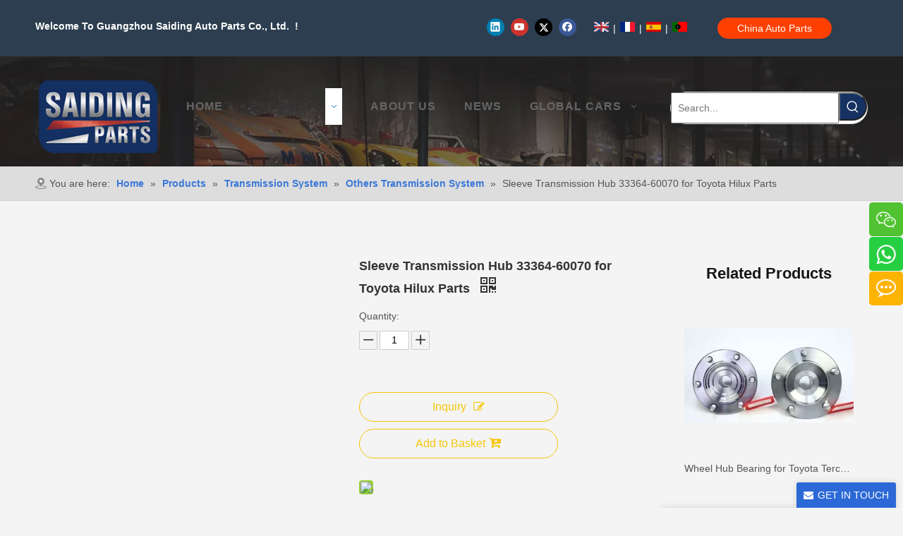

--- FILE ---
content_type: text/html;charset=utf-8
request_url: https://www.saidingautoparts.com/Sleeve-Transmission-Hub-33364-60070-for-Toyota-Hilux-Parts-pd96498346.html
body_size: 55276
content:
<!DOCTYPE html> <html lang="en" prefix="og: http://ogp.me/ns#" style="height: auto;"> <head> <link rel="preconnect" href="https://iqrorwxhrioilp5q.ldycdn.com"/> <link rel="preconnect" href="https://rororwxhrioilp5q.ldycdn.com"/> <link rel="preconnect" href="https://jprorwxhrioilp5q.ldycdn.com"/><script>document.write=function(e){documentWrite(document.currentScript,e)};function documentWrite(documenturrentScript,e){var i=document.createElement("span");i.innerHTML=e;var o=i.querySelectorAll("script");if(o.length)o.forEach(function(t){if(t.src&&t.src!=""){var script=document.createElement("script");script.src=t.src;document.body.appendChild(script)}});document.body.appendChild(i)}
window.onloadHack=function(func){if(!!!func||typeof func!=="function")return;if(document.readyState==="complete")func();else if(window.addEventListener)window.addEventListener("load",func,false);else if(window.attachEvent)window.attachEvent("onload",func,false)};</script> <title>Sleeve Transmission Hub 33364-60070 for Toyota Hilux Parts - Buy Hilux, Transmission Parts, Hub Sleeve Product on Saiding Auto Parts</title> <meta name="keywords" content="Hilux, Transmission Parts, Hub Sleeve"/> <meta name="description" content="Sleeve Transmission Hub 33364-60070 for Toyota Hilux Parts, find complete details about Sleeve Transmission Hub 33364-60070 for Toyota Hilux Parts, Hilux, Transmission Parts, Hub Sleeve - Saiding Auto Parts"/> <link data-type="dns-prefetch" data-domain="jprorwxhrioilp5q.ldycdn.com" rel="dns-prefetch" href="//jprorwxhrioilp5q.ldycdn.com"> <link data-type="dns-prefetch" data-domain="iqrorwxhrioilp5q.ldycdn.com" rel="dns-prefetch" href="//iqrorwxhrioilp5q.ldycdn.com"> <link data-type="dns-prefetch" data-domain="rororwxhrioilp5q.ldycdn.com" rel="dns-prefetch" href="//rororwxhrioilp5q.ldycdn.com"> <link rel="amphtml" href="https://www.saidingautoparts.com/amp/Sleeve-Transmission-Hub-33364-60070-for-Toyota-Hilux-Parts-pd96498346.html"/> <link rel="canonical" href="https://www.saidingautoparts.com/Sleeve-Transmission-Hub-33364-60070-for-Toyota-Hilux-Parts-pd96498346.html"/> <meta http-equiv="X-UA-Compatible" content="IE=edge"/> <meta name="renderer" content="webkit"/> <meta http-equiv="Content-Type" content="text/html; charset=utf-8"/> <meta name="viewport" content="width=device-width, initial-scale=1, user-scalable=no"/> <meta content="Sleeve Transmission Hub 33364-60070 for Toyota Hilux Parts - Buy Hilux, Transmission Parts, Hub Sleeve Product on Saiding Auto Parts" property="og:title"> <meta content="https://www.saidingautoparts.com/Sleeve-Transmission-Hub-33364-60070-for-Toyota-Hilux-Parts-pd96498346.html" property="og:url"> <meta content="https://iqrorwxhrioilp5q.ldycdn.com/cloud/mrBqoKnlRlpSiklkmilp/Sleeve-Transmission-Hub-33364-60070-for-Toyota-Hilux-Parts0-460-460.jpg" property="og:image"> <meta content="Sleeve Transmission Hub 33364-60070 for Toyota Hilux Parts, find complete details about Sleeve Transmission Hub 33364-60070 for Toyota Hilux Parts, Hilux, Transmission Parts, Hub Sleeve - Saiding Auto Parts" property="og:description"> <link href="https://iqrorwxhrioilp5q.ldycdn.com/cloud/mrBqoKnlRlpSiklkmilp/Sleeve-Transmission-Hub-33364-60070-for-Toyota-Hilux-Parts0-800-800.jpg" as="image" rel="preload" fetchpriority="high"/> <link rel="icon" href="//iqrorwxhrioilp5q.ldycdn.com/cloud/loBqoKnlRlnSlorolnlq/favicon.ico"> <link rel="preload" type="text/css" as="style" href="//iqrorwxhrioilp5q.ldycdn.com/concat/8mijKBx98aRyiSjqkqjkimmqijl/static/assets/widget/mobile_head/style07/style07.css,/static/assets/widget/mobile_head/css/headerStyles.css,/static/assets/widget/style/component/langBar/langBar.css,/static/assets/widget/style/component/follow/widget_setting_iconSize/iconSize24.css,/static/assets/style/bootstrap/cus.bootstrap.grid.system.css,/static/assets/style/fontAwesome/4.7.0/css/font-awesome.css,/static/assets/style/iconfont/iconfont.css,/static/assets/widget/script/plugins/gallery/colorbox/colorbox.css,/static/assets/style/bootstrap/cus.bootstrap.grid.system.split.css,/static/assets/widget/style/component/graphic/graphic.css,/static/assets/widget/script/plugins/picture/animate.css,/static/assets/widget/script/plugins/tooltipster/css/tooltipster.css,/static/assets/widget/style/component/follow/public/public.css,/static/assets/widget/style/component/pictureNew/widget_setting_description/picture.description.css" onload="this.onload=null;this.rel='stylesheet'"/> <link rel="preload" type="text/css" as="style" href="//rororwxhrioilp5q.ldycdn.com/concat/erijKB23dbRfiSjqkqjkimmqijl/static/assets/widget/style/component/pictureNew/public/public.css,/static/assets/widget/style/component/prodSearchNew/prodSearchNew.css,/static/assets/widget/style/component/prodsearch/prodsearch.css,/static/assets/widget/style/component/follow/widget_setting_iconSize/iconSize48.css,/static/assets/widget/style/component/onlineService/public/public.css,/static/assets/widget/style/component/onlineService/widget_setting_showStyle/float.css,/static/assets/widget/style/component/onlineService/widget_setting_showStyle/style8.css" onload="this.onload=null;this.rel='stylesheet'"/> <link rel="stylesheet" type="text/css" href="//iqrorwxhrioilp5q.ldycdn.com/concat/8mijKBx98aRyiSjqkqjkimmqijl/static/assets/widget/mobile_head/style07/style07.css,/static/assets/widget/mobile_head/css/headerStyles.css,/static/assets/widget/style/component/langBar/langBar.css,/static/assets/widget/style/component/follow/widget_setting_iconSize/iconSize24.css,/static/assets/style/bootstrap/cus.bootstrap.grid.system.css,/static/assets/style/fontAwesome/4.7.0/css/font-awesome.css,/static/assets/style/iconfont/iconfont.css,/static/assets/widget/script/plugins/gallery/colorbox/colorbox.css,/static/assets/style/bootstrap/cus.bootstrap.grid.system.split.css,/static/assets/widget/style/component/graphic/graphic.css,/static/assets/widget/script/plugins/picture/animate.css,/static/assets/widget/script/plugins/tooltipster/css/tooltipster.css,/static/assets/widget/style/component/follow/public/public.css,/static/assets/widget/style/component/pictureNew/widget_setting_description/picture.description.css"/> <link rel="stylesheet" type="text/css" href="//rororwxhrioilp5q.ldycdn.com/concat/erijKB23dbRfiSjqkqjkimmqijl/static/assets/widget/style/component/pictureNew/public/public.css,/static/assets/widget/style/component/prodSearchNew/prodSearchNew.css,/static/assets/widget/style/component/prodsearch/prodsearch.css,/static/assets/widget/style/component/follow/widget_setting_iconSize/iconSize48.css,/static/assets/widget/style/component/onlineService/public/public.css,/static/assets/widget/style/component/onlineService/widget_setting_showStyle/float.css,/static/assets/widget/style/component/onlineService/widget_setting_showStyle/style8.css"/> <link rel="preload" type="text/css" as="style" href="//rororwxhrioilp5q.ldycdn.com/concat/ckimKBesgyRsiSoqpqnonnlijok/static/assets/widget/style/component/langBar/langBar.css,/static/assets/widget/style/component/button/button.css,/static/assets/widget/script/plugins/smartmenu/css/navigation.css,/static/assets/widget/style/component/position/position.css,/static/assets/widget/style/component/proddetail/public/public.css,/static/assets/widget/style/component/proddetail/public/comment.css,/static/assets/widget/style/component/proddetail/label/label.css,/static/assets/widget/style/component/orderList/public/public.css,/static/assets/widget/script/plugins/videojs/video-js.min.css,/static/assets/widget/script/plugins/select2/select2.css,/static/assets/widget/style/component/tiptap_richText/tiptap_richText.css,/static/assets/widget/script/plugins/owlcarousel/masterslider.css,/static/assets/widget/script/plugins/owlcarousel/style.css,/static/assets/widget/script/plugins/owlcarousel/owl.theme.css" onload="this.onload=null;this.rel='stylesheet'"/> <link rel="preload" type="text/css" as="style" href="//jprorwxhrioilp5q.ldycdn.com/concat/brilKBe843RdiSoqpqnonnlijol/static/assets/widget/script/plugins/owlcarousel/ms-showcase2.css,/static/assets/widget/script/plugins/owlcarousel/owl.carousel.css,/static/assets/widget/script/plugins/easyzoom/css/easyzoom.css,/static/assets/widget/style/component/proddetail/widget_style/viewer.min.css,/static/assets/widget/style/component/shoppingcartStatus/shoppingcartStatus.css,/static/assets/widget/script/plugins/slick/slick.css,/static/assets/widget/style/component/prodlistAsync/widget_style/style_11.css,/static/assets/widget/style/component/relatedProducts/relatedProducts.css,/static/assets/widget/style/component/touchgraphicslider/touchgraphicslider.css,/static/assets/widget/style/component/quicknavigation/quicknavigation.css,/static/assets/widget/style/component/form/form.css,/static/assets/widget/script/plugins/form/select2.css,/static/assets/widget/style/component/inquire/inquire.css,/static/assets/widget/script/plugins/air-datepicker/css/datepicker.css" onload="this.onload=null;this.rel='stylesheet'"/> <link rel="stylesheet" type="text/css" href="//rororwxhrioilp5q.ldycdn.com/concat/ckimKBesgyRsiSoqpqnonnlijok/static/assets/widget/style/component/langBar/langBar.css,/static/assets/widget/style/component/button/button.css,/static/assets/widget/script/plugins/smartmenu/css/navigation.css,/static/assets/widget/style/component/position/position.css,/static/assets/widget/style/component/proddetail/public/public.css,/static/assets/widget/style/component/proddetail/public/comment.css,/static/assets/widget/style/component/proddetail/label/label.css,/static/assets/widget/style/component/orderList/public/public.css,/static/assets/widget/script/plugins/videojs/video-js.min.css,/static/assets/widget/script/plugins/select2/select2.css,/static/assets/widget/style/component/tiptap_richText/tiptap_richText.css,/static/assets/widget/script/plugins/owlcarousel/masterslider.css,/static/assets/widget/script/plugins/owlcarousel/style.css,/static/assets/widget/script/plugins/owlcarousel/owl.theme.css"/> <link rel="stylesheet" type="text/css" href="//jprorwxhrioilp5q.ldycdn.com/concat/brilKBe843RdiSoqpqnonnlijol/static/assets/widget/script/plugins/owlcarousel/ms-showcase2.css,/static/assets/widget/script/plugins/owlcarousel/owl.carousel.css,/static/assets/widget/script/plugins/easyzoom/css/easyzoom.css,/static/assets/widget/style/component/proddetail/widget_style/viewer.min.css,/static/assets/widget/style/component/shoppingcartStatus/shoppingcartStatus.css,/static/assets/widget/script/plugins/slick/slick.css,/static/assets/widget/style/component/prodlistAsync/widget_style/style_11.css,/static/assets/widget/style/component/relatedProducts/relatedProducts.css,/static/assets/widget/style/component/touchgraphicslider/touchgraphicslider.css,/static/assets/widget/style/component/quicknavigation/quicknavigation.css,/static/assets/widget/style/component/form/form.css,/static/assets/widget/script/plugins/form/select2.css,/static/assets/widget/style/component/inquire/inquire.css,/static/assets/widget/script/plugins/air-datepicker/css/datepicker.css"/> <style>@media(min-width:990px){[data-type="rows"][data-level="rows"]{display:flex}}</style> <style id="speed3DefaultStyle">@supports not(aspect-ratio:1/1){.prodlist-wrap li .prodlist-cell{position:relative;padding-top:100%;width:100%}.prodlist-lists-style-13 .prod_img_a_t13,.prodlist-lists-style-12 .prod_img_a_t12,.prodlist-lists-style-nophoto-11 .prod_img_a_t12{position:unset !important;min-height:unset !important}.prodlist-wrap li .prodlist-picbox img{position:absolute;width:100%;left:0;top:0}}.piclist360 .prodlist-pic4-3 li .prodlist-display{max-width:100%}@media(max-width:600px){.prodlist-fix-num li{width:50% !important}}</style> <template id="appdStylePlace"></template> <link href="//jprorwxhrioilp5q.ldycdn.com/theme/lojqKBlolnSRolnlRliSirpoRlnSiiSRrjpijimikiilinr/style/style.css" type="text/css" rel="preload" as="style" onload="this.onload=null;this.rel='stylesheet'" data-theme="true"/> <link href="//jprorwxhrioilp5q.ldycdn.com/theme/lojqKBlolnSRolnlRliSirpoRlnSiiSRrjpijimikiilinr/style/style.css" rel="stylesheet" type="text/css"/> <style guid='u_61faef74662f4ec18f6ec65b809ae1f7' emptyRender='true' placeholder='true' type='text/css'></style> <link href="//rororwxhrioilp5q.ldycdn.com/site-res/rqkoKBlolnSRrioilpSRromiqlRliSonnqioRljSjrrljmionnrpRniSjqkqqkplrnrrSRlk.css?1727332917921" rel="preload" as="style" onload="this.onload=null;this.rel='stylesheet'" data-extStyle="true" type="text/css" data-extAttr="20240926155805"/> <link href="//rororwxhrioilp5q.ldycdn.com/site-res/rqkoKBlolnSRrioilpSRromiqlRliSonnqioRljSjrrljmionnrpRniSjqkqqkplrnrrSRlk.css?1727332917921" data-extAttr="20240926155805" rel="stylesheet" type="text/css"/> <template data-js-type='style_respond' data-type='inlineStyle'></template><template data-js-type='style_head' data-type='inlineStyle'><style guid='d37ddac7-dde3-4ff2-839d-d52b072de654' pm_pageStaticHack='' jumpName='head' pm_styles='head' type='text/css'>.sitewidget-langBar-20230714151256 .sitewidget-bd .front-icon-box.icon-style i{font-size:16px;color:#333 !important}.sitewidget-langBar-20230714151256 .sitewidget-bd .style21 #sipWctjlThZC-lang-drop-arrow{color:#fff !important}.sitewidget-langBar-20230714151256 .sitewidget-bd .style21 .lang-menu .lang-item a{color:#fff !important}.sitewidget-langBar-20230714151256 .sitewidget-bd .icon-style-i{font-size:16px;color:#333 !important}.sitewidget-langBar-20230714151256 .sitewidget-bd .lang-bar.style18.lang-style .lang-dropdown .block-iconbaseline-down{color:#fff !important}.sitewidget-langBar-20230714151256 .sitewidget-bd .lang-bar.style18.lang-style .lang-dropdown .lang-selected{color:#fff !important}.sitewidget-langBar-20230714151256 .sitewidget-bd .lang-bar.style18.lang-style .lang-dropdown .lang-menu a{color:#fff !important}.sitewidget-langBar-20230714151256 .sitewidget-bd .lang-bar.style18.lang-style .lang-dropdown .lang-menu{border-color:#fff !important}.sitewidget-langBar-20230714151256 .sitewidget-bd .lang-bar.style21.lang-style .lang-dropdown .lang-menu .menu-close-btn i{background:#fff !important}.sitewidget-langBar-20230714151256 .sitewidget-bd .front-icon-box i{font-size:20px;color:#fff !important}.sitewidget-langBar-20230714151256 .sitewidget-bd .front-icon-box.icon-style i{font-size:20px;color:#fff !important}.sitewidget-langBar-20230714151256 .sitewidget-bd .front-icon-box i:hover{color:#fff !important}.sitewidget-langBar-20230714151256 .lang-bar .lang-dropdown-front-icon{background:unset !important}.sitewidget-button-20230919161924 .backstage-component-btn{box-shadow:0}.button-left-animate i{position:absolute;left:15px;top:50%;transform:translateY(-50%)}.sitewidget-button-20230919161924 a.backstage-component-btncolor{background-color:#ff4001;color:#fff;border-top-left-radius:50px;border-top-right-radius:50px;border-bottom-left-radius:50px;border-bottom-right-radius:50px;border-color:#333;border-style:solid;border-width:0;box-sizing:content-box}.sitewidget-button-20230919161924 a.backstage-component-btndefault{border-style:solid;border-width:1px;border-radius:3px}.sitewidget-button-20230919161924 a.backstage-component-btncolorActive{background-image:none;background-color:!important;color:!important;border-top-left-radius:50px;border-top-right-radius:50px;border-bottom-left-radius:50px;border-bottom-right-radius:50px;border-color:#333;border-style:solid;border-width:0;height:auto !important}.sitewidget-button-20230919161924 a.backstage-component-btncolorhover:hover{background-image:none;background-color:#f57700;color:#fff;border-top-left-radius:50px;border-top-right-radius:50px;border-bottom-left-radius:50px;border-bottom-right-radius:50px;border-color:#333;border-style:solid;border-width:0}.sitewidget-prodDetail-20141127140104 .proddetail-wrap .video-js video{height:100% !important}.sitewidget-prodDetail-20141127140104 .prodetail-slider .prod-pic-item .prodetail-slider-btn{color:black}.sitewidget-prodDetail-20141127140104 .ms-skin-default .ms-nav-next,.sitewidget-prodDetail-20141127140104 .ms-skin-default .ms-nav-prev{color:black}.sitewidget-prodDetail-20141127140104 .pro-this-prodBrief table{max-width:100%}.sitewidget-prodDetail-20141127140104 .this-description-table .pro-detail-inquirewrap.prodd-btn-otl-colorful a.pro-detail-inquirebtn i,.sitewidget-prodDetail-20141127140104 .this-description-table .pro-detail-inquirewrap.prodd-btn-otl-colorful a.pro-detail-orderbtn i{margin-left:5px}.sitewidget-prodDetail-20141127140104 .this-description-table .pro-detail-inquirewrap.prodd-btn-otl-colorful a.pro-detail-basket i,.sitewidget-prodDetail-20141127140104 .this-description-table .pro-detail-inquirewrap.prodd-btn-otl-colorful a.pro-detail-cart i{margin-left:5px}.sitewidget-prodDetail-20141127140104 .this-description-table .pro-detail-inquirewrap.prodd-btn-otl-colorful a.pro-detail-inquirebtn,.sitewidget-prodDetail-20141127140104 .this-description-table .pro-detail-inquirewrap.prodd-btn-otl-colorful a.pro-detail-orderbtn{border:1px solid #f5c608;color:#f5c608}.sitewidget-prodDetail-20141127140104 .this-description-table .pro-detail-inquirewrap.prodd-btn-otl-colorful a.pro-detail-inquirebtn:hover,.sitewidget-prodDetail-20141127140104 .this-description-table .pro-detail-inquirewrap.prodd-btn-otl-colorful a.pro-detail-orderbtn:hover{background-color:#f5c608;color:#fff}.sitewidget-prodDetail-20141127140104 .this-description-table .pro-detail-inquirewrap.prodd-btn-otl-colorful a.pro-detail-basket,.sitewidget-prodDetail-20141127140104 .this-description-table .pro-detail-inquirewrap.prodd-btn-otl-colorful a.pro-detail-cart{border:1px solid #f5c608;color:#f5c608}.sitewidget-prodDetail-20141127140104 .this-description-table .pro-detail-inquirewrap.prodd-btn-otl-colorful a.pro-detail-basket:hover,.sitewidget-prodDetail-20141127140104 .this-description-table .pro-detail-inquirewrap.prodd-btn-otl-colorful a.pro-detail-cart:hover{background-color:#f5c608;color:#fff}.sitewidget-prodDetail-20141127140104 .prodd-btn-otl-colorful .pdfDownLoad{border:1px solid #f5c608;color:#f5c608}.sitewidget-prodDetail-20141127140104 .prodd-btn-otl-colorful .pdfDownLoad:hover{background-color:#f5c608;color:#fff}.sitewidget-prodDetail-20141127140104 #orderModel{display:block}.sitewidget-prodDetail-20141127140104 #paypalBtn{max-width:280px;margin-top:15px}.sitewidget-prodDetail-20141127140104 #paypalBtn #paypal-button-container{padding:0}.sitewidget-prodDetail-20141127140104 #paypalBtn #paypal-button-container .paypal-buttons>iframe.component-frame{z-index:1}@media(max-width:500px){.sitewidget-prodDetail-20141127140104 .switch3D{bottom:calc(14px)}}.new-threed-box{position:fixed;top:50%;left:50%;transform:translate(-50%,-50%);box-shadow:0 0 20px 0 rgba(0,0,0,0.2);z-index:10000000000000;line-height:1;border-radius:10px}.new-threed-box iframe{width:950px;height:720px;max-width:100vw;max-height:100vh;border-radius:10px;border:0}.new-threed-box iframe .only_full_width{display:block !important}.new-threed-box .close{position:absolute;right:11px;top:12px;width:18px;height:18px;cursor:pointer}@media(max-width:800px){.new-threed-box iframe{width:100vw;height:100vh;border-radius:0}.new-threed-box{border-radius:0}}.sitewidget-prodDetail-20141127140104 .sitewidget-bd .tinymce-render-box *{all:revert-layer}.sitewidget-prodDetail-20141127140104 .sitewidget-bd .tinymce-render-box img{vertical-align:middle;max-width:100%}.sitewidget-prodDetail-20141127140104 .sitewidget-bd .tinymce-render-box iframe{max-width:100%}.sitewidget-prodDetail-20141127140104 .sitewidget-bd .tinymce-render-box table{border-collapse:collapse}.sitewidget-prodDetail-20141127140104 .sitewidget-bd .tinymce-render-box *{margin:0}.sitewidget-prodDetail-20141127140104 .sitewidget-bd .tinymce-render-box table:not([cellpadding]) td,.sitewidget-prodDetail-20141127140104 .sitewidget-bd .tinymce-render-box table:not([cellpadding]) th{padding:.4rem}.sitewidget-prodDetail-20141127140104 .sitewidget-bd .tinymce-render-box table[border]:not([border="0"]):not([style*=border-width]) td,.sitewidget-prodDetail-20141127140104 .sitewidget-bd .tinymce-render-box table[border]:not([border="0"]):not([style*=border-width]) th{border-width:1px}.sitewidget-prodDetail-20141127140104 .sitewidget-bd .tinymce-render-box table[border]:not([border="0"]):not([style*=border-style]) td,.sitewidget-prodDetail-20141127140104 .sitewidget-bd .tinymce-render-box table[border]:not([border="0"]):not([style*=border-style]) th{border-style:solid}.sitewidget-prodDetail-20141127140104 .sitewidget-bd .tinymce-render-box table[border]:not([border="0"]):not([style*=border-color]) td,.sitewidget-prodDetail-20141127140104 .sitewidget-bd .tinymce-render-box table[border]:not([border="0"]):not([style*=border-color]) th{border-color:#ccc}.proddetail-pic600 .ms-thumbs-cont .ms-thumb-frame-selected{border-color:#ee531b}.sitewidget-prodDetail-20141127140104 .sitewidget-bd h1.this-description-name{font-size:18px;line-height:27px;letter-spacing:0;text-align:left;color:#333;font-weight:bold}.sitewidget-prodDetail-20141127140104 .prod_member_desc{position:relative}.sitewidget-prodDetail-20141127140104 .prod_member_desc .prod_member_desc_pop{display:none;position:absolute;border:1px solid #ccc;background:#fff;width:300px;border-radius:6px;padding:5px 8px;left:0;z-index:1000}.sitewidget-prodDetail-20141127140104 .prod_member_desc .prod_member_desc_icon{margin:0 1px;width:12px;height:12px;cursor:pointer;transform:translateY(-4px)}.sitewidget-relatedProducts-20181123162252 .sitewidget-relatedProducts-container .InquireAndBasket,.sitewidget-relatedProducts-20181123162252 .sitewidget-relatedProducts-container .prodlist-pro-inquir,.sitewidget-relatedProducts-20181123162252 .sitewidget-relatedProducts-container .default-addbasket,.sitewidget-relatedProducts-20181123162252 .sitewidget-relatedProducts-container .prodlist-parameter-btns .default-button{color:;background-color:}.sitewidget-relatedProducts-20181123162252 .sitewidget-relatedProducts-container .InquireAndBasket i,.sitewidget-relatedProducts-20181123162252 .sitewidget-relatedProducts-container .prodlist-pro-inquir i,.sitewidget-relatedProducts-20181123162252 .sitewidget-relatedProducts-container.InquireAndBasket span,.sitewidget-relatedProducts-20181123162252 .sitewidget-relatedProducts-container .prodlist-pro-inquir span .sitewidget-relatedProducts-20181123162252 .prodlist-parameter-btns .default-button{color:}.sitewidget-relatedProducts-20181123162252 .sitewidget-relatedProducts-container .related-prod-video{display:block;position:relative;z-index:1}.sitewidget-relatedProducts-20181123162252 .sitewidget-relatedProducts-container .related-prod-video .related-prod-video-play-icon{background:rgba(0,0,0,0.50);border-radius:14px;color:#fff;padding:0 10px;left:10px;bottom:20px;cursor:pointer;font-size:12px;position:absolute;z-index:10}.sitewidget-relatedProducts .sitewidget-relatedProducts-hasBtns{padding:0 35px}.sitewidget-form-20181123111018 #formsubmit{pointer-events:none}.sitewidget-form-20181123111018 #formsubmit.releaseClick{pointer-events:unset}.sitewidget-form-20181123111018 .form-horizontal input,.sitewidget-form-20181123111018 .form-horizontal span:not(.select2-selection--single),.sitewidget-form-20181123111018 .form-horizontal label,.sitewidget-form-20181123111018 .form-horizontal .form-builder button{height:26px !important;line-height:26px !important}.sitewidget-form-20181123111018 .uploadBtn{padding:4px 15px !important;height:26px !important;line-height:26px !important}.sitewidget-form-20181123111018 select,.sitewidget-form-20181123111018 input[type="text"],.sitewidget-form-20181123111018 input[type="password"],.sitewidget-form-20181123111018 input[type="datetime"],.sitewidget-form-20181123111018 input[type="datetime-local"],.sitewidget-form-20181123111018 input[type="date"],.sitewidget-form-20181123111018 input[type="month"],.sitewidget-form-20181123111018 input[type="time"],.sitewidget-form-20181123111018 input[type="week"],.sitewidget-form-20181123111018 input[type="number"],.sitewidget-form-20181123111018 input[type="email"],.sitewidget-form-20181123111018 input[type="url"],.sitewidget-form-20181123111018 input[type="search"],.sitewidget-form-20181123111018 input[type="tel"],.sitewidget-form-20181123111018 input[type="color"],.sitewidget-form-20181123111018 .uneditable-input{height:26px !important}.sitewidget-form-20181123111018.sitewidget-inquire .control-group .controls .select2-container .select2-selection--single .select2-selection__rendered{height:26px !important;line-height:26px !important}.sitewidget-form-20181123111018 textarea.cus-message-input{min-height:26px !important}.sitewidget-form-20181123111018 .add-on,.sitewidget-form-20181123111018 .add-on{height:26px !important;line-height:26px !important}.sitewidget-form-20181123111018 .input-valid-bg{background:#ffece8 !important;outline:0}.sitewidget-form-20181123111018 .input-valid-bg:focus{background:#fff !important;border:1px solid #f53f3f !important}.sitewidget-form-20181123111018 #formsubmit{border:0 solid #2e6da4;border-radius:0;background:#2c69d6;color:#fff;font-size:14px;width:170px;height:32px}.sitewidget-form-20181123111018 #formsubmit:hover{border:0 solid #204d74;border-radius:0;background:#161514;color:#fff;font-size:14px}.sitewidget-form-20181123111018 #formreset{width:170px;font-size:14px;height:32px}.sitewidget-form-20181123111018 #formreset:hover{font-size:14px}.sitewidget-form-20181123111018 .submitGroup .controls{text-align:left}.sitewidget-form-20181123111018 .control-label span{color:inherit}.form_fixed_button{background:#2c69d6}.sitewidget-form-20181123111018 .multiple-parent input[type='checkbox']+label:before{content:"";display:inline-block;width:12px;height:12px;border:1px solid #888;border-radius:3px;margin-right:6px;margin-left:6px;transition-duration:.2s}.sitewidget-form-20181123111018 .multiple-parent input[type='checkbox']:checked+label:before{width:50%;border-color:#888;border-left-color:transparent;border-top-color:transparent;-webkit-transform:rotate(45deg) translate(1px,-4px);transform:rotate(45deg) translate(1px,-4px);margin-right:12px;width:6px}.sitewidget-form-20181123111018 .multiple-parent input[type="checkbox"]{display:none}.sitewidget-form-20181123111018 .multiple-parent{display:none;width:100%}.sitewidget-form-20181123111018 .multiple-parent ul{list-style:none;width:100%;text-align:left;border-radius:4px;padding:10px 5px;box-sizing:border-box;height:auto;overflow-x:hidden;overflow-y:scroll;box-shadow:0 4px 5px 0 rgb(0 0 0 / 14%),0 1px 10px 0 rgb(0 0 0 / 12%),0 2px 4px -1px rgb(0 0 0 / 30%);background-color:#fff;margin:2px 0 0 0;border:1px solid #ccc;box-shadow:1px 1px 2px rgb(0 0 0 / 10%) inset}.sitewidget-form-20181123111018 .multiple-parent ul::-webkit-scrollbar{width:2px;height:4px}.sitewidget-form-20181123111018 .multiple-parent ul::-webkit-scrollbar-thumb{border-radius:5px;-webkit-box-shadow:inset 0 0 5px rgba(0,0,0,0.2);background:#4e9e97}.sitewidget-form-20181123111018 .multiple-parent ul::-webkit-scrollbar-track{-webkit-box-shadow:inset 0 0 5px rgba(0,0,0,0.2);border-radius:0;background:rgba(202,202,202,0.23)}.sitewidget-form-20181123111018 .multiple-select{width:100%;height:auto;min-height:40px;line-height:40px;border-radius:4px;padding-right:10px;padding-left:10px;box-sizing:border-box;overflow:hidden;background-size:auto 80%;border:1px solid #ccc;box-shadow:1px 1px 2px rgb(0 0 0 / 10%) inset;background-color:#fff;position:relative}.sitewidget-form-20181123111018 .multiple-select:after{content:'';position:absolute;top:50%;right:6px;width:0;height:0;border:8px solid transparent;border-top-color:#888;transform:translateY(calc(-50% + 4px));cursor:pointer}.sitewidget-form-20181123111018 .multiple-select span{line-height:28px;color:#666}.sitewidget-form-20181123111018 .multiple-parent label{color:#333;display:inline-flex;align-items:center;height:30px;line-height:22px;padding:0}.sitewidget-form-20181123111018 .select-content{display:inline-block;border-radius:4px;line-height:23px;margin:2px 2px 0 2px;padding:0 3px;border:1px solid #888;height:auto}.sitewidget-form-20181123111018 .select-delete{cursor:pointer}.sitewidget-form-20181123111018 select[multiple]{display:none}</style></template><template data-js-type='style_respond' data-type='inlineStyle'></template><template data-js-type='style_head' data-type='inlineStyle'></template><script data-ignoreMinify="true">
	function loadInlineStyle(){
		var allInlineStyle = document.querySelectorAll("template[data-type='inlineStyle']");
		var length = document.querySelectorAll("template[data-type='inlineStyle']").length;
		for(var i = 0;i < length;i++){
			var style = allInlineStyle[i].innerHTML;
			allInlineStyle[i].outerHTML = style;
		}
	}
loadInlineStyle();
</script> <script type="text/javascript" data-src="//iqrorwxhrioilp5q.ldycdn.com/static/t-7pBmBKiKjqkqjkimmqiji/assets/script/jquery-1.11.0.concat.js"></script> <script type="text/x-delay-ids" data-type="delayIds" data-device="pc" data-xtype="0" data-delayIds='["ARpAZHeUbkyO","odKUPYfbgHkZ","uTpfthEkgwJZ","sipWctjlThZC","toKfzUZatNGO","HyUWJvraoePh","hvAfjDospCVO","qmfKtWjaBwRZ","pufCJbMvKPih","jgAfopEFBJVZ","qRUKTfEujwgO","ldKUjWtkMlLO","WpfUOMjFBWAE","WpAKZCjuVfWE","mIUpOWtaMQrE","jEAKOWjkCQNZ","aUfKEMjaCgDZ","gpKAZkMTfHUj","jWAUapBuIKTt","zEfAbhHsmerT","bNpUEMtPrBqO","lUpAZYwTtMiO","dZfAjhEPMsUO","bAfUtrZaWBOE","hCKAOhtuMfoj","eCUKtaMfZRBO","skpKlMwjUrST"]'></script> <script guid='602d23ef-37fe-4ef1-b72b-3c7dee9a5f80' pm_pageStaticHack='true' jumpName='head' pm_scripts='head' type='text/javascript'>try{(function(window,undefined){var phoenixSite=window.phoenixSite||(window.phoenixSite={});phoenixSite.lanEdition="EN_US";var page=phoenixSite.page||(phoenixSite.page={});page.cdnUrl="//rororwxhrioilp5q.ldycdn.com";page.siteUrl="https://www.saidingautoparts.com";page.lanEdition=phoenixSite.lanEdition;page._menu_prefix="";page._menu_trans_flag="";page._captcha_domain_prefix="captcha.c";page._pId="lPfKUGALJtHZ";phoenixSite._sViewMode="true";phoenixSite._templateSupport="false";phoenixSite._singlePublish=
"false"})(this)}catch(e){try{console&&console.log&&console.log(e)}catch(e){}};</script> <script async src="https://www.googletagmanager.com/gtag/js?id="></script><script>window.dataLayer=window.dataLayer||[];function gtag(){dataLayer.push(arguments)}gtag("js",new Date);gtag("config","");</script> <script id='u_bf3818fc78ac4cba8a78f74adc3033a3' guid='u_bf3818fc78ac4cba8a78f74adc3033a3' pm_script='init_top' type='text/javascript'>try{(function(window,undefined){var datalazyloadDefaultOptions=window.datalazyloadDefaultOptions||(window.datalazyloadDefaultOptions={});datalazyloadDefaultOptions["version"]="3.0.0";datalazyloadDefaultOptions["isMobileViewer"]="false";datalazyloadDefaultOptions["hasCLSOptimizeAuth"]="false";datalazyloadDefaultOptions["_version"]="3.0.0";datalazyloadDefaultOptions["isPcOptViewer"]="false"})(this);(function(window,undefined){window.__ph_optSet__='{"loadImgType":"0","isOpenFlagUA":true,"docReqType":"0","docDecrease":"1","docCallback":"1","v30NewMode":"1","idsVer":"1"}'})(this)}catch(e){try{console&&
console.log&&console.log(e)}catch(e){}};</script> <script id='u_9a89299fb0324612b43261911aaa31e0' guid='u_9a89299fb0324612b43261911aaa31e0' type='text/javascript'>try{var thisUrl=location.host;var referUrl=document.referrer;if(referUrl.indexOf(thisUrl)==-1)localStorage.setItem("landedPage",document.URL)}catch(e){try{console&&console.log&&console.log(e)}catch(e){}};</script> </head> <body class=" frontend-body-canvas "> <div id='backstage-headArea' headFlag='1' class='hideForMobile'><div class="outerContainer" data-mobileBg="true" id="outerContainer_1591859868595" data-type="outerContainer" data-level="rows"><div class="container" data-type="container" data-level="rows" cnttype="backstage-container-mark"><div class="row" data-type="rows" data-level="rows" data-attr-xs="null" data-attr-sm="null"><div class="col-md-5" id="column_1591859859923" data-type="columns" data-level="columns"><div id="location_1591859859927" data-type="locations" data-level="rows"><div class="backstage-stwidgets-settingwrap" id="component_pufCJbMvKPih" data-scope="0" data-settingId="pufCJbMvKPih" data-relationCommonId="lPfKUGALJtHZ" data-classAttr="sitewidget-placeHolder-20230919162533"> <div class="sitewidget-placeholder sitewidget-placeHolder-20230919162533"> <div class="sitewidget-bd"> <div class="resizee" style="height:10px"></div> </div> </div> <script type="text/x-delay-script" data-id="pufCJbMvKPih" data-jsLazyloadType="1" data-alias="placeHolder" data-jsLazyload='true' data-type="component" data-jsDepand='' data-jsThreshold='' data-cssDepand='' data-cssThreshold=''>(function(window,$,undefined){})(window,$);</script></div><div class="backstage-stwidgets-settingwrap " id="component_toKfzUZatNGO" data-scope="0" data-settingId="toKfzUZatNGO" data-relationCommonId="lPfKUGALJtHZ" data-classAttr="sitewidget-text-20200611151746"> <div class="sitewidget-text sitewidget-text-20200611151746 sitewidget-olul-liststyle"> <div class=" sitewidget-bd "> Welcome To Guangzhou Saiding Auto Parts Co., Ltd.&nbsp; ! </div> </div> <script type="text/x-delay-script" data-id="toKfzUZatNGO" data-jsLazyloadType="1" data-alias="text" data-jsLazyload='true' data-type="component" data-jsDepand='["//jprorwxhrioilp5q.ldycdn.com/static/t-7pBmBKiKjqkqjkimmqiji/assets/widget/script/compsettings/comp.text.settings.js"]' data-jsThreshold='5' data-cssDepand='' data-cssThreshold='5'>(function(window,$,undefined){})(window,$);</script><template data-type='js_template' data-settingId='toKfzUZatNGO'><script id='u_c9640217171c456abccac9fafbca12ad' guid='u_c9640217171c456abccac9fafbca12ad' type='text/javascript'>try{$(function(){$(".sitewidget-text-20200611151746 .sitewidget-bd a").each(function(){if($(this).attr("href"))if($(this).attr("href").indexOf("#")!=-1){console.log("anchor-link",$(this));$(this).attr("anchor-link","true")}})})}catch(e){try{console&&console.log&&console.log(e)}catch(e){}};</script></template> </div> </div></div><div class="col-md-7" id="column_1695111469399" data-type="columns" data-level="columns"><div class="row" data-type="rows" data-level="rows"><div class="col-md-5" id="column_1695111760947" data-type="columns" data-level="columns"><div id="location_1695111760948" data-type="locations" data-level="rows"><div class="backstage-stwidgets-settingwrap" id="component_qRUKTfEujwgO" data-scope="0" data-settingId="qRUKTfEujwgO" data-relationCommonId="lPfKUGALJtHZ" data-classAttr="sitewidget-follow-20200611152954"> <div class="sitewidget-follow sitewidget-follow-20200611152954 "> <div class="sitewidget-bd"> <a class="follow-a linkedin " target="_blank" rel='nofollow' href="http://www.linkedin.com" title="Linkedin" aria-label="Linkedin"> <span class=" upRotate social-icon-24 social-icon-round social-icon-default social-icon-linkedin"></span> </a> <a class="follow-a youtube " target="_blank" rel='nofollow' href="https://www.youtube.com" title="Youtube" aria-label="Youtube"> <span class=" upRotate social-icon-24 social-icon-round social-icon-default social-icon-youtube"></span> </a> <a class="follow-a twitter " target="_blank" rel='nofollow' href="https://twitter.com" title="Twitter" aria-label="Twitter"> <span class=" upRotate social-icon-24 social-icon-round social-icon-default social-icon-twitter"></span> </a> <a class="follow-a facebook " target="_blank" rel='nofollow' href="https://www.facebook.com/profile.php?id=100094067584399" title="Facebook" aria-label="Facebook"> <span class=" upRotate social-icon-24 social-icon-round social-icon-default social-icon-facebook"></span> </a> </div> </div> <script type="text/x-delay-script" data-id="qRUKTfEujwgO" data-jsLazyloadType="1" data-alias="follow" data-jsLazyload='true' data-type="component" data-jsDepand='["//iqrorwxhrioilp5q.ldycdn.com/static/t-7pBmBKiKjqkqjkimmqiji/assets/widget/script/plugins/tooltipster/js/jquery.tooltipster.js"]' data-jsThreshold='5' data-cssDepand='' data-cssThreshold='5'>(function(window,$,undefined){try{$(function(){phoenixSite.sitewidgets.showqrcode(".sitewidget-follow-20200611152954")})}catch(e){try{console&&console.log&&console.log(e)}catch(e){}}try{(function(window,$,undefined){$(function(){if(phoenixSite.lanEdition&&phoenixSite.lanEdition!="ZH_CN"){$(".follow-a.weChat").attr("title","WeChat");$(".follow-a.weiBo").attr("title","Weibo");$(".follow-a.weChat .social-follow-vert-text").text("WeChat");$(".follow-a.weiBo .social-follow-vert-text").text("Weibo");$(".follow-a.weChat .social-follow-hori-text").text("WeChat");
$(".follow-a.weiBo .social-follow-hori-text").text("Weibo")}})})(window,jQuery)}catch(e){try{console&&console.log&&console.log(e)}catch(e){}}})(window,$);</script> </div> </div></div><div class="col-md-3" id="column_1695111725779" data-type="columns" data-level="columns"><div id="location_1695111725780" data-type="locations" data-level="rows"><div class="backstage-stwidgets-settingwrap" scope="0" settingId="sipWctjlThZC" id="component_sipWctjlThZC" relationCommonId="lPfKUGALJtHZ" classAttr="sitewidget-langBar-20230714151256"> <div class="sitewidget-langBar sitewidget-langBar-20230714151256"> <div class="sitewidget-bd"> <div class="lang-bar lang-bar-left "> <span class="lang-cont" data-lanCode="0" data-default="0"> <a href='https://www.saidingautoparts.com' target="_blank" class="lang-a " target="_blank"> <div class="lang-img sprites sprites-0"></div> </a> </span> <span class="lang-div-mid">|</span> <span class="lang-cont" data-lanCode="4" data-default="0"> <a href='https://fr.saidingautoparts.com' target="_blank" class="lang-a " target="_blank"> <div class="lang-img sprites sprites-4"></div> </a> </span> <span class="lang-div-mid">|</span> <span class="lang-cont" data-lanCode="6" data-default="0"> <a href='https://es.saidingautoparts.com' target="_blank" class="lang-a " target="_blank"> <div class="lang-img sprites sprites-6"></div> </a> </span> <span class="lang-div-mid">|</span> <span class="lang-cont" data-lanCode="7" data-default="0"> <a href='https://pt.saidingautoparts.com' target="_blank" class="lang-a " target="_blank"> <div class="lang-img sprites sprites-7"></div> </a> </span> </div> </div> </div> <template data-type='js_template' data-settingId='sipWctjlThZC'><script id='u_b033b41d374f4298b71be916dcd519ec' guid='u_b033b41d374f4298b71be916dcd519ec' type='text/javascript'>try{function sortableli(el,data,value){var newArr=[];if(value=="0"||value=="1"||value=="2"||value=="3"||value=="4"||value=="5"||value=="6"||value=="7"||value=="8"||value=="12"||value=="14"){for(var i=0;i<data.length;i++)el.find(".lang-cont").each(function(){if(data[i].isDefault=="0"){if($(this).attr("data-default")=="0")if($(this).attr("data-lancode")==data[i].islanCode){var cloneSpan=$(this).clone(true);newArr.push(cloneSpan)}}else if($(this).attr("data-default")=="1")if($(this).attr("data-lancode")==
data[i].islanCode){var cloneSpan=$(this).clone(true);newArr.push(cloneSpan)}});if(value=="0"||value=="6"||value=="3")var langDivMid=' \x3cspan class\x3d"lang-div-mid"\x3e|\x3c/span\x3e ';else if(value=="1"||value=="4"||value=="7"||value=="14")var langDivMid=' \x3cspan class\x3d"lang-div-mid"\x3e\x3c/span\x3e ';else if(value=="2"||value=="12"||value=="5"||value=="8")var langDivMid=' \x3cspan class\x3d"lang-div-mid"\x3e/\x3c/span\x3e ';else var langDivMid=' \x3cspan class\x3d"lang-div-mid"\x3e|\x3c/span\x3e ';
if(newArr.length>=0){el.find("span").remove();for(var i=0;i<newArr.length;i++){el.append(newArr[i]);if(i==newArr.length-1);else el.append(langDivMid)}}}else{for(var i=0;i<data.length;i++)el.find(".lang-item").each(function(){if(data[i].isDefault=="0"){if($(this).attr("data-default")=="0")if($(this).attr("data-lancode")==data[i].islanCode){var cloneSpan=$(this).clone(true);newArr.push(cloneSpan)}}else if($(this).attr("data-default")=="1")if($(this).attr("data-lancode")==data[i].islanCode){var cloneSpan=
$(this).clone(true);newArr.push(cloneSpan)}});if(newArr.length>=0){el.find(".lang-item").remove();for(var i=0;i<newArr.length;i++)if(value=="13")el.find(".langBar-easystyle-sub").append(newArr[i]);else el.find(".lang-menu").append(newArr[i])}}}$(function(){var dom=$(".sitewidget-langBar-20230714151256 .sitewidget-bd .lang-bar");var sortArr=[{"id":0,"islanCode":"0","isDefault":"0"},{"id":1,"islanCode":"4","isDefault":"0"},{"id":2,"islanCode":"6","isDefault":"0"},{"id":3,"islanCode":"7","isDefault":"0"}];
if(sortArr!=""&&sortArr!=undefined)sortableli(dom,sortArr,3)})}catch(e){try{console&&console.log&&console.log(e)}catch(e){}};</script></template> <script type="text/x-delay-script" data-id="sipWctjlThZC" data-jsLazyloadType="1" data-alias="langBar" data-jsLazyload='true' data-type="component" data-jsDepand='' data-jsThreshold='5' data-cssDepand='' data-cssThreshold='5'>(function(window,$,undefined){})(window,$);</script></div> </div></div><div class="col-md-4" id="column_1695111675123" data-type="columns" data-level="columns"><div id="location_1695111675125" data-type="locations" data-level="rows"><div class="backstage-stwidgets-settingwrap " id="component_HyUWJvraoePh" data-scope="0" data-settingId="HyUWJvraoePh" data-relationCommonId="lPfKUGALJtHZ" data-classAttr="sitewidget-button-20230919161924"> <div class="sitewidget-button sitewidget-button-20230919161924"> <div class="sitewidget-bd"> <input type="hidden" name="buttonLink" value="eyJzdW1UeXBlIjoiMSIsImxpbmtUeXBlIjoiMSIsImxpbmtVcmwiOiJodHRwczovL3NhaWRpbmdwYXJ0cy4xNjg4LmNvbS8/c3BtPTAuMC53cF9wY19jb21tb25fdG9wbmF2XzM4MjI5MTUxLjAiLCJpc09wZW5OZXciOnRydWUsIm5lZWROb0ZvbGxvdyI6ZmFsc2V9"> <input type="hidden" name="isProdCateActive" value=""/> <div style="text-align:left"> <a href="https://saidingparts.1688.com/?spm=0.0.wp_pc_common_topnav_38229151.0" target="_blank" rel="noopener" class="backstage-component-btn 4 backstage-component-btncolor backstage-component-btncolorhover " style="height:30px; line-height:30px; padding-left:28px;padding-right:28px;"> China Auto Parts </a> </div> </div> </div> <input type="hidden" class="buttonhover" data-avalue="{'border-width': '0px','border-style': 'solid','border-color': 'rgb(51, 51, 51)','color': 'rgb(255, 255, 255)','background-color': 'rgb(245, 119, 0)'}"/> </div> <script type="text/x-delay-script" data-id="HyUWJvraoePh" data-jsLazyloadType="1" data-alias="button" data-jsLazyload='true' data-type="component" data-jsDepand='["//rororwxhrioilp5q.ldycdn.com/static/t-liBpBKsKxmgqpj7i/assets/widget/script/plugins/button/button.js"]' data-jsThreshold='5' data-cssDepand='' data-cssThreshold='5'>(function(window,$,undefined){try{$(function(){processButton();function processButton(){var isProdCateActive="0";var defaultStyleFlag=1;if(isProdCateActive=="1"){var currPageLink=$('link[rel\x3d"canonical"]').attr("href");if(!currPageLink)return;var currPageLinkStr=currPageLink.replace(/.*\/([^\/]+)\.js$/,"$1");var btn=$(".sitewidget-button-20230919161924 .backstage-component-btn");if(!btn.length)return;var btnLinkStr=btn.attr("href");if(defaultStyleFlag!="0")currPageLinkStr==btnLinkStr?btn.addClass("backstage-component-btncolorActive"):
btn.removeClass("backstage-component-btncolorActive");else if(currPageLink==btnLinkStr){$("#sitewidget-button-20230919161924-active-style").remove();var hoverBgColor=btn.css("color");var hoverTextColor=btn.css("background-color");var style=document.createElement("style");style.id="sitewidget-button-20230919161924-active-style";style.textContent=".sitewidget-button-20230919161924 .backstage-component-btn.backstage-component-btn-active { color: "+hoverTextColor+" !important; background-color: "+hoverBgColor+
" !important; }";btn.after(style);btn.addClass("backstage-component-btn-active")}else btn.removeClass("backstage-component-btn-active")}}$(".sitewidget-button-20230919161924 .backstage-component-btn").each(function(){var link=$(this).attr("href");var anchor="";if(!link||link.indexOf("#")==-1)return;if(link.indexOf("http")==0)return;if(window.location.href.indexOf(link.substr(0,link.indexOf("#")))>-1){$(this).attr("href","javascript:;");$(this).removeAttr("target")}else if(link.substr(0,link.indexOf("#")).indexOf("index")>
-1){$(this).attr("href","javascript:;");$(this).removeAttr("target")}anchor=link.substr(link.indexOf("#"));if(anchor.indexOf("\x3d")!=-1)return;if($(anchor).length==0)return;$(this).off("click").on("click",function(){$("html,body").animate({scrollTop:$(anchor).offset().top},500)})})})}catch(e){try{console&&console.log&&console.log(e)}catch(e){}}})(window,$);</script> </div></div></div></div></div></div></div><div class="outerContainer" data-mobileBg="true" id="outerContainer_1542855323101" data-type="outerContainer" data-level="rows"><div class="container" data-type="container" data-level="rows" cnttype="backstage-container-mark" data-module-radio="1" data-module-width="1200" data-module-set="true"><style id="outerContainer_1542855323101_moduleStyle">@media(min-width:1200px){#outerContainer_1542855323101 div[data-type="container"]{max-width:1200px}}}</style><div class="row" data-type="rows" data-level="rows" data-attr-xs="null" data-attr-sm="null"><div class="col-md-2" id="column_1542854120922" data-type="columns" data-level="columns"><div id="location_1542854120924" data-type="locations" data-level="rows"><div class="backstage-stwidgets-settingwrap" scope="0" settingId="qmfKtWjaBwRZ" id="component_qmfKtWjaBwRZ" relationCommonId="lPfKUGALJtHZ" classAttr="sitewidget-logo-20181122105522"> <div class="sitewidget-pictureNew sitewidget-logo sitewidget-logo-20181122105522"> <div class="sitewidget-bd"> <div class="picture-resize-wrap " style="position: relative; width: 100%; text-align: left; "> <span class="picture-wrap pic-style-default 666 animated bounceInLeft" data-ee="animated bounceInLeft" id="picture-wrap-qmfKtWjaBwRZ" style="display: inline-block; position: relative;max-width: 100%;"> <a class="imgBox mobile-imgBox" style="display: inline-block; position: relative;max-width: 100%;" href="http://en.saiding.tw.ldyjz.com/"> <img class="img-default-bgc" data-src="//iqrorwxhrioilp5q.ldycdn.com/cloud/lpBpoKnlRljSmjjnmolmk/52565.png" src="//iqrorwxhrioilp5q.ldycdn.com/cloud/lpBpoKnlRljSmjjnmolmk/52565.png" alt="52565" title="52565" phoenixLazyload='true'/> </a> </span> </div> </div> </div> </div> <script type="text/x-delay-script" data-id="qmfKtWjaBwRZ" data-jsLazyloadType="1" data-alias="logo" data-jsLazyload='true' data-type="component" data-jsDepand='["//jprorwxhrioilp5q.ldycdn.com/static/t-7pBmBKiKjqkqjkimmqiji/assets/widget/script/plugins/jquery.lazyload.js","//iqrorwxhrioilp5q.ldycdn.com/static/t-7pBmBKiKjqkqjkimmqiji/assets/widget/script/compsettings/comp.logo.settings.js"]' data-jsThreshold='5' data-cssDepand='' data-cssThreshold='5'>(function(window,$,undefined){try{(function(window,$,undefined){var respSetting={},temp;$(function(){$("#picture-wrap-qmfKtWjaBwRZ").on("webkitAnimationEnd webkitTransitionEnd mozAnimationEnd MSAnimationEnd oanimationend animationend",function(){var rmClass="animated bounce zoomIn pulse rotateIn swing fadeIn bounceInDown bounceInLeft bounceInRight bounceInUp fadeInDownBig fadeInLeftBig fadeInRightBig fadeInUpBig zoomInDown zoomInLeft zoomInRight zoomInUp";$(this).removeClass(rmClass)});var version=
$.trim("20200313131553");if(!!!version)version=undefined;if(phoenixSite.phoenixCompSettings&&typeof phoenixSite.phoenixCompSettings.logo!=="undefined"&&phoenixSite.phoenixCompSettings.logo.version==version&&typeof phoenixSite.phoenixCompSettings.logo.logoLoadEffect=="function"){phoenixSite.phoenixCompSettings.logo.logoLoadEffect("qmfKtWjaBwRZ",".sitewidget-logo-20181122105522","animated bounceInLeft","",respSetting);if(!!phoenixSite.phoenixCompSettings.logo.version&&phoenixSite.phoenixCompSettings.logo.version!=
"1.0.0")loadAnimationCss();return}var resourceUrl="//rororwxhrioilp5q.ldycdn.com/static/assets/widget/script/compsettings/comp.logo.settings.js?_\x3d1727332917921";if(phoenixSite&&phoenixSite.page){var cdnUrl=phoenixSite.page.cdnUrl;resourceUrl=cdnUrl+"/static/assets/widget/script/compsettings/comp.logo.settings.js?_\x3d1727332917921"}var callback=function(){phoenixSite.phoenixCompSettings.logo.logoLoadEffect("qmfKtWjaBwRZ",".sitewidget-logo-20181122105522","animated bounceInLeft","",respSetting);
if(!!phoenixSite.phoenixCompSettings.logo.version&&phoenixSite.phoenixCompSettings.logo.version!="1.0.0")loadAnimationCss()};if(phoenixSite.cachedScript)phoenixSite.cachedScript(resourceUrl,callback());else $.getScript(resourceUrl,callback())});function loadAnimationCss(){var link=document.createElement("link");link.rel="stylesheet";link.type="text/css";link.href="//jprorwxhrioilp5q.ldycdn.com/static/assets/widget/script/plugins/picture/animate.css?1727332917921";var head=document.getElementsByTagName("head")[0];
head.appendChild(link)}try{loadTemplateImg("sitewidget-logo-20181122105522")}catch(e){try{console&&(console.log&&console.log(e))}catch(e){}}})(window,jQuery)}catch(e){try{console&&console.log&&console.log(e)}catch(e){}}})(window,$);</script> </div></div><div class="col-md-7" id="column_1542855517460" data-type="columns" data-level="columns"><div class="row" data-type="rows" data-level="rows"><div class="col-md-12" id="column_1555046037496" data-type="columns" data-level="columns"><div id="location_1555046037497" data-type="locations" data-level="rows"><div class="backstage-stwidgets-settingwrap" id="component_ARpAZHeUbkyO" data-scope="0" data-settingId="ARpAZHeUbkyO" data-relationCommonId="lPfKUGALJtHZ" data-classAttr="sitewidget-placeHolder-20190412131353"> <div class="sitewidget-placeholder sitewidget-placeHolder-20190412131353"> <div class="sitewidget-bd"> <div class="resizee" style="height:20px"></div> </div> </div> <script type="text/x-delay-script" data-id="ARpAZHeUbkyO" data-jsLazyloadType="1" data-alias="placeHolder" data-jsLazyload='true' data-type="component" data-jsDepand='' data-jsThreshold='' data-cssDepand='' data-cssThreshold=''>(function(window,$,undefined){})(window,$);</script></div> </div></div></div><div id="location_1542855517461" data-type="locations" data-level="rows"><div class="backstage-stwidgets-settingwrap" scope="0" settingId="uTpfthEkgwJZ" id="component_uTpfthEkgwJZ" relationCommonId="lPfKUGALJtHZ" classAttr="sitewidget-navigation_style-20181122105836"> <div class="sitewidget-navigation_style sitewidget-navnew fix sitewidget-navigation_style-20181122105836 navnew-wide-style5 navnew-style5 navnew-way-slide navnew-slideRight"> <a href="javascript:;" class="navnew-thumb-switch navnew-thumb-way-slide navnew-thumb-slideRight" style="background-color:transparent"> <span class="nav-thumb-ham first" style="background-color:#333333"></span> <span class="nav-thumb-ham second" style="background-color:#333333"></span> <span class="nav-thumb-ham third" style="background-color:#333333"></span> </a> <style>@media(min-width:1220px){.sitewidget-navnew.sitewidget-navigation_style-20181122105836 .smsmart{max-width:unset}}@media(max-width:1219px) and (min-width:990px){.sitewidget-navnew.sitewidget-navigation_style-20181122105836 .smsmart{max-width:unset}}@media(min-width:1200px) and (max-width:1365px){.sitewidget-navnew.sitewidget-navigation_style-20181122105836 .smsmart{max-width:unset}}</style> <style>@media(min-width:990px){.navnew-substyle4 .nav-sub-list .nav-sub-item .nav-sub-item-hd span{font-size:inherit;font-weight:inherit;line-height:inherit;cursor:pointer}.navnew-substyle4 .nav-sub-list .nav-sub-item .nav-sub-item-hd span:hover,.navnew-substyle4 .nav-sub-list .nav-sub-item .nav-sub-item-bd .nav-sub-item-bd-item .nav-sub-item-bd-info:hover{color:inherit}.navnew-substyle4 .nav-sub-list .nav-sub-item .nav-sub-item-bd .nav-sub-item-bd-item .nav-sub-item-bd-info{font-size:inherit;color:inherit;font-weight:inherit;text-align:inherit}}</style> <ul class="navnew smsmart navnew-item-overview navnew-way-slide navnew-slideRight navnew-wide-substyle5 navnew-substyle5"> <li id="parent_0" class="navnew-item navLv1 " data-visible="1"> <a id="nav_3119384" target="_self" rel="" class="navnew-link" data-currentIndex="" href="/"><i class="icon "></i><span class="text-width">Home</span> </a> <span class="navnew-separator"></span> </li> <li id="parent_1" class="navnew-item navLv1 " data-visible="1"> <a id="nav_3119354" target="_self" rel="" class="navnew-link" data-currentIndex="" href="/products.html"><i class="icon "></i><span class="text-width">Products</span> </a> <span class="navnew-separator"></span> <ul class="navnew-sub1 nav-sub-list5 " data-visible="1"> <li class="nav-sub-item "> <div class="nav-sub1-item navnew-sub1-item"> <a id="nav_17435214" target="_self" rel="" data-currentIndex="" href="/Body-Parts-pl8756915.html"> <span class="nav-sub1-info"> <i class="icon undefined"></i> Body Parts </span> </a> </div> </li> <li class="nav-sub-item "> <div class="nav-sub1-item navnew-sub1-item"> <a id="nav_17435224" target="_self" rel="" data-currentIndex="" href="/BRAKE-PAD-pl8027915.html"> <span class="nav-sub1-info"> <i class="icon undefined"></i> Brake Pad </span> </a> </div> </li> <li class="nav-sub-item "> <div class="nav-sub1-item navnew-sub1-item"> <a id="nav_17435234" target="_self" rel="" data-currentIndex="" href="/Brake-System-pl8927915.html"> <span class="nav-sub1-info"> <i class="icon undefined"></i> Brake System </span> </a> </div> </li> <li class="nav-sub-item "> <div class="nav-sub1-item navnew-sub1-item"> <a id="nav_17435244" target="_self" rel="" data-currentIndex="" href="/BUSHING-pl8817915.html"> <span class="nav-sub1-info"> <i class="icon undefined"></i> Bushing </span> </a> </div> </li> <li class="nav-sub-item "> <div class="nav-sub1-item navnew-sub1-item"> <a id="nav_17435844" target="_self" rel="" data-currentIndex="" href="/CLUTCH-DISC-pl8507915.html"> <span class="nav-sub1-info"> <i class="icon undefined"></i> Clutch Disc </span> </a> </div> </li> <li class="nav-sub-item "> <div class="nav-sub1-item navnew-sub1-item"> <a id="nav_17435854" target="_self" rel="" data-currentIndex="" href="/Electrical-Parts-pl8656915.html"> <span class="nav-sub1-info"> <i class="icon undefined"></i> Electrical Parts </span> </a> </div> </li> <li class="nav-sub-item "> <div class="nav-sub1-item navnew-sub1-item"> <a id="nav_17435864" target="_self" rel="" data-currentIndex="" href="/Engine-Parts-pl8876915.html"> <span class="nav-sub1-info"> <i class="icon undefined"></i> Engine Parts </span> </a> </div> </li> <li class="nav-sub-item "> <div class="nav-sub1-item navnew-sub1-item"> <a id="nav_17435874" target="_self" rel="" data-currentIndex="" href="/Oil-Seal-pl8976915.html"> <span class="nav-sub1-info"> <i class="icon undefined"></i> Oil Seal </span> </a> </div> </li> <li class="nav-sub-item "> <div class="nav-sub1-item navnew-sub1-item"> <a id="nav_17435884" target="_self" rel="" data-currentIndex="" href="/Repair-Kit-pl8666915.html"> <span class="nav-sub1-info"> <i class="icon undefined"></i> Repair Kit </span> </a> </div> </li> <li class="nav-sub-item "> <div class="nav-sub1-item navnew-sub1-item"> <a id="nav_17435894" target="_self" rel="" data-currentIndex="" href="/SENSOR-pl8566915.html"> <span class="nav-sub1-info"> <i class="icon undefined"></i> Sensor </span> </a> </div> </li> <li class="nav-sub-item "> <div class="nav-sub1-item navnew-sub1-item"> <a id="nav_17435904" target="_self" rel="" data-currentIndex="" href="/SHOCK-ABSORBER-pl8417915.html"> <span class="nav-sub1-info"> <i class="icon undefined"></i> Shock Absorber </span> </a> </div> </li> <li class="nav-sub-item "> <div class="nav-sub1-item navnew-sub1-item"> <a id="nav_17435914" target="_self" rel="" data-currentIndex="" href="/Spark-Plug-pl8807915.html"> <span class="nav-sub1-info"> <i class="icon undefined"></i> Spark Plug </span> </a> </div> </li> <li class="nav-sub-item "> <div class="nav-sub1-item navnew-sub1-item"> <a id="nav_17436034" target="_self" rel="" data-currentIndex="" href="/STEERING-RACK-pl8387915.html"> <span class="nav-sub1-info"> <i class="icon undefined"></i> Steering Rack </span> </a> </div> </li> <li class="nav-sub-item "> <div class="nav-sub1-item navnew-sub1-item"> <a id="nav_17436114" target="_self" rel="" data-currentIndex="" href="/Steering-System-pl8707915.html"> <span class="nav-sub1-info"> <i class="icon undefined"></i> Steering System </span> </a> </div> </li> <li class="nav-sub-item "> <div class="nav-sub1-item navnew-sub1-item"> <a id="nav_17436124" target="_self" rel="" data-currentIndex="" href="/Stock-Parts-pl8076915.html"> <span class="nav-sub1-info"> <i class="icon undefined"></i> Stock Parts </span> </a> </div> </li> <li class="nav-sub-item "> <div class="nav-sub1-item navnew-sub1-item"> <a id="nav_17436134" target="_self" rel="" data-currentIndex="" href="/Suspension-System-pl8107915.html"> <span class="nav-sub1-info"> <i class="icon undefined"></i> Suspension System </span> </a> </div> </li> <li class="nav-sub-item "> <div class="nav-sub1-item navnew-sub1-item"> <a id="nav_17436144" target="_self" rel="" data-currentIndex="1" href="/Transmission-System-pl8407915.html"> <span class="nav-sub1-info"> <i class="icon undefined"></i> Transmission System </span> </a> </div> </li> </ul> </li> <li id="parent_2" class="navnew-item navLv1 " data-visible="1"> <a id="nav_3119394" target="_self" rel="" class="navnew-link" data-currentIndex="" href="/aboutus.html"><i class="icon "></i><span class="text-width">About Us</span> </a> <span class="navnew-separator"></span> </li> <li id="parent_3" class="navnew-item navLv1 " data-visible="1"> <a id="nav_3119364" target="_self" rel="" class="navnew-link" data-currentIndex="" href="/news.html"><i class="icon "></i><span class="text-width">News</span> </a> <span class="navnew-separator"></span> </li> <li id="parent_4" class="navnew-item navLv1 " data-visible="1"> <a id="nav_3119704" target="_self" rel="" class="navnew-link" data-currentIndex="" href="/Brand-Story.html"><i class="icon "></i><span class="text-width">Global Cars</span> </a> <span class="navnew-separator"></span> <ul class="navnew-sub1 nav-sub-list5 " data-visible="1"> <li class="nav-sub-item "> <div class="nav-sub1-item navnew-sub1-item"> <a id="nav_3318874" target="_self" rel="" data-currentIndex="" href="https://www.saidingautoparts.com/Brand-Story.html"> <span class="nav-sub1-info"> <i class="icon undefined"></i> Brand story </span> </a> </div> </li> <li class="nav-sub-item "> <div class="nav-sub1-item navnew-sub1-item"> <a id="nav_3133014" target="_self" rel="" data-currentIndex="" href="/Strategic-Cooperation-Partner.html"> <span class="nav-sub1-info"> <i class="icon undefined"></i> Strategic Cooperation Partner </span> </a> </div> </li> <li class="nav-sub-item "> <div class="nav-sub1-item navnew-sub1-item"> <a id="nav_3133504" target="_self" rel="" data-currentIndex="" href="/company-team.html"> <span class="nav-sub1-info"> <i class="icon undefined"></i> Company Team </span> </a> </div> </li> <li class="nav-sub-item "> <div class="nav-sub1-item navnew-sub1-item"> <a id="nav_3133544" target="_self" rel="" data-currentIndex="" href="/Certificate-column.html"> <span class="nav-sub1-info"> <i class="icon undefined"></i> Certificate Column </span> </a> </div> </li> </ul> </li> </ul> </div> </div> <script type="text/x-delay-script" data-id="uTpfthEkgwJZ" data-jsLazyloadType="1" data-alias="navigation_style" data-jsLazyload='true' data-type="component" data-jsDepand='["//iqrorwxhrioilp5q.ldycdn.com/static/t-poBpBKoKiymxlx7r/assets/widget/script/plugins/smartmenu/js/jquery.smartmenusUpdate.js","//rororwxhrioilp5q.ldycdn.com/static/t-niBoBKnKrqmlmp7q/assets/widget/script/compsettings/comp.navigation_style.settings.js"]' data-jsThreshold='5' data-cssDepand='' data-cssThreshold='5'>(function(window,$,undefined){try{$(function(){if(phoenixSite.phoenixCompSettings&&typeof phoenixSite.phoenixCompSettings.navigation_style!=="undefined"&&typeof phoenixSite.phoenixCompSettings.navigation_style.navigationStyle=="function"){phoenixSite.phoenixCompSettings.navigation_style.navigationStyle(".sitewidget-navigation_style-20181122105836","navnew-substyle5","navnew-wide-substyle5","0","0","100px","0","0");return}$.getScript("//jprorwxhrioilp5q.ldycdn.com/static/assets/widget/script/compsettings/comp.navigation_style.settings.js?_\x3d1767865551462",
function(){phoenixSite.phoenixCompSettings.navigation_style.navigationStyle(".sitewidget-navigation_style-20181122105836","navnew-substyle5","navnew-wide-substyle5","0","0","100px","0","0")})})}catch(e){try{console&&console.log&&console.log(e)}catch(e){}}})(window,$);</script><div class="backstage-stwidgets-settingwrap" id="component_hvAfjDospCVO" data-scope="0" data-settingId="hvAfjDospCVO" data-relationCommonId="lPfKUGALJtHZ" data-classAttr="sitewidget-placeHolder-20190227105154"> <div class="sitewidget-placeholder sitewidget-placeHolder-20190227105154"> <div class="sitewidget-bd"> <div class="resizee" style="height:20px"></div> </div> </div> <script type="text/x-delay-script" data-id="hvAfjDospCVO" data-jsLazyloadType="1" data-alias="placeHolder" data-jsLazyload='true' data-type="component" data-jsDepand='' data-jsThreshold='' data-cssDepand='' data-cssThreshold=''>(function(window,$,undefined){})(window,$);</script></div> </div></div><div class="col-md-3" id="column_1591859423641" data-type="columns" data-level="columns"><div id="location_1591859423642" data-type="locations" data-level="rows"><div class="backstage-stwidgets-settingwrap" id="component_jgAfopEFBJVZ" data-scope="0" data-settingId="jgAfopEFBJVZ" data-relationCommonId="lPfKUGALJtHZ" data-classAttr="sitewidget-placeHolder-20200611151241"> <div class="sitewidget-placeholder sitewidget-placeHolder-20200611151241"> <div class="sitewidget-bd"> <div class="resizee" style="height:30px"></div> </div> </div> <script type="text/x-delay-script" data-id="jgAfopEFBJVZ" data-jsLazyloadType="1" data-alias="placeHolder" data-jsLazyload='true' data-type="component" data-jsDepand='' data-jsThreshold='' data-cssDepand='' data-cssThreshold=''>(function(window,$,undefined){})(window,$);</script></div><div class="backstage-stwidgets-settingwrap " scope="0" settingId="odKUPYfbgHkZ" id="component_odKUPYfbgHkZ" relationCommonId="lPfKUGALJtHZ" classAttr="sitewidget-prodSearchNew-20190603142242"> <div class="sitewidget-searchNew sitewidget-prodSearchNew sitewidget-prodSearchNew-20190603142242 prodWrap"> <style type="text/css">
	.prodDiv.margin20{
		margin-top:20px;
	}
	/*关键词设置*/
			.sitewidget-prodSearchNew-20190603142242 .colorbtn-search-box .search-box .search-fix-wrap {
			margin-right: 40px;
		}
	.sitewidget-prodSearchNew-20190603142242 .colorbtn-search-box .search-box .search-fix-wrap .inner-container{
		position: relative;
		height: unset;
		overflow: unset;
	}
		.sitewidget-prodSearchNew-20190603142242 .colorbtn-search-box .search-box .search-fix-wrap input[type="text"] {
			height: 40px;
			line-height: 40px;
			font-size: 14px;
			color: rgb(51, 51, 51);
			/*background-color: rgb(255, 255, 255);*/
			/*border: 1px solid rgb(221, 221, 221);*/
			/*border-radius: 50px 0 0 50px;*/
		}

	.sitewidget-prodSearchNew-20190603142242 .colorbtn-search-box .search-box form{
		border: 1px solid rgb(221, 221, 221);
		border-radius: 50px;
		background-color: rgb(255, 255, 255);
	}

		.sitewidget-prodSearchNew-20190603142242 .colorbtn-search-box .search-box .search-fix-wrap input[type="text"]::-webkit-input-placeholder{
			color: ;
		}
	/* 火狐 */
	.sitewidget-prodSearchNew-20190603142242 .colorbtn-search-box .search-box .search-fix-wrap input[type="text"]::-moz-placeholder {
		color: ;
	}
	/*ie*/
	.sitewidget-prodSearchNew-20190603142242 .colorbtn-search-box .search-box .search-fix-wrap input[type="text"]::-ms-input-placeholder {
		color: ;
	}
		.sitewidget-prodSearchNew-20190603142242 .colorbtn-search-box .search-box .search-fix-wrap input[type="text"] {
			+height: 38px;
			+line-height: 38px;
		} /* IE7 Hack: height and line-height minus one */
		.sitewidget-prodSearchNew-20190603142242 .colorbtn-search-box .search-box .search-fix-wrap button {
			width: 40px;
			height: 40px;
			background-color: rgb(21, 50, 99);
			border-radius: 0 50px 50px 0;
		}
		.sitewidget-prodSearchNew-20190603142242 .colorbtn-search-box .search-box .search-fix-wrap button .icon-svg {
			width: 20px;
			height: 20px;
			fill: rgb(255, 255, 255);
		}

			.sitewidget-prodSearchNew-20190603142242 .focus .colorbtn-search-box .search-box .search-fix-wrap input[type="text"] {
				-webkit-transition-duration: 0.2s; -moz-transition-duration: 0.2s; -o-transition-duration: 0.2s; transition-duration: 0.2s;
				-webkit-transition-property: color, border-color, background-color; -moz-transition-property: color, border-color, background-color; -o-transition-property: color, border-color, background-color; transition-property: color, border-color, background-color;

				color: rgb(51, 51, 51);
				background-color: rgb(255, 255, 255);
				border-color: transparent;
			}
			.sitewidget-prodSearchNew-20190603142242 .focus .colorbtn-search-box .search-box .search-fix-wrap button {
				-webkit-transition-duration: 0.2s; -moz-transition-duration: 0.2s; -o-transition-duration: 0.2s; transition-duration: 0.2s;
				-webkit-transition-property: background-color; -moz-transition-property: background-color; -o-transition-property: background-color; transition-property: background-color;

				background-color: transparent;
			}
			.sitewidget-prodSearchNew-20190603142242 .focus .colorbtn-search-box .search-box .search-fix-wrap button .icon-svg {
				-webkit-transition-duration: 0.2s; -moz-transition-duration: 0.2s; -o-transition-duration: 0.2s; transition-duration: 0.2s;
				-webkit-transition-property: fill; -moz-transition-property: fill; -o-transition-property: fill; transition-property: fill;

				fill: transparent;
			}

	/*新增设置搜索范围选项样式*/
		.sitewidget-prodSearchNew-20190603142242.prodWrap .prodDiv .prodUl li{
			font-size: 14px ;
		}
		.sitewidget-prodSearchNew-20190603142242.prodWrap .prodDiv .prodUl li{
			color: rgb(65, 125, 201) !important;
		}
			.sitewidget-prodSearchNew-20190603142242.prodWrap .prodDiv .prodUl li:hover{
				color: rgb(255 108 0) !important;
			}
			.sitewidget-prodSearchNew-20190603142242.prodWrap .prodDiv .prodUl li{
				text-align: left;
			}

	@media (min-width: 900px){
		.sitewidget-prodSearchNew-20190603142242 .positionLeft .search-keywords{
			line-height: 40px;
		}
		.sitewidget-prodSearchNew-20190603142242 .positionRight .search-keywords{
			line-height: 40px;
		}
	}
	.sitewidget-prodSearchNew-20190603142242 .positionDrop .search-keywords{
		border:1px solid rgb(255, 255, 255);
		border-top:0;
		}
	.sitewidget-prodSearchNew-20190603142242 .positionDrop q{
		margin-left:10px;
	}
	</style> <div class="sitewidget-bd"> <div class="search-box-wrap colorbtn-search-box "> <div class="search-box "> <form action="/phoenix/admin/prod/search" onsubmit="return checkSubmit(this)" method="get" novalidate> <div class="search-fix-wrap 5" style="display: flex;"> <div class="inner-container unshow-flag" style="display: none;"> <span class="inner-text unshow-flag"></span> <span class="">&nbsp;:</span> </div> <input type="text" name="searchValue" value="" placeholder="Search..." autocomplete="off" aria-label="Search..."/> <input type="hidden" name="menuPrefix" value=""/> <input type="hidden" name="searchProdStyle" value=""/> <input type="hidden" name="searchComponentSettingId" value="odKUPYfbgHkZ"/> <button class="search-btn" type="submit" aria-label="Hot Keywords:"> <svg xmlns="http://www.w3.org/2000/svg" xmlns:xlink="http://www.w3.org/1999/xlink" t="1660616305377" class="icon icon-svg shape-search" viewBox="0 0 1024 1024" version="1.1" p-id="26257" width="20" height="20"><defs><style type="text/css">@font-face{font-family:feedback-iconfont;src:url("//at.alicdn.com/t/font_1031158_u69w8yhxdu.woff2?t=1630033759944") format("woff2"),url("//at.alicdn.com/t/font_1031158_u69w8yhxdu.woff?t=1630033759944") format("woff"),url("//at.alicdn.com/t/font_1031158_u69w8yhxdu.ttf?t=1630033759944") format("truetype")}</style></defs><path d="M147.9168 475.5968a291.2768 291.2768 0 1 1 582.5024 0 291.2768 291.2768 0 0 1-582.5024 0z m718.848 412.416l-162.9696-162.8672a362.3424 362.3424 0 0 0 99.4816-249.5488A364.0832 364.0832 0 1 0 439.1936 839.68a361.8304 361.8304 0 0 0 209.5104-66.6624l166.5024 166.5024a36.4544 36.4544 0 0 0 51.5072-51.5072" p-id="26258"/></svg> </button> </div> </form> </div> </div> <script id="prodSearch" type="application/ld+json"></script> <div class="prodDiv "> <input type="hidden" id="prodCheckList" name="prodCheckList" value="name&amp;&amp;keyword&amp;&amp;model&amp;&amp;summary&amp;&amp;desc&amp;&amp;all"> <input type="hidden" id="prodCheckIdList" name="prodCheckIdList" value="name&amp;&amp;keyword&amp;&amp;model&amp;&amp;summary&amp;&amp;desc&amp;&amp;all"> <i class="triangle"></i> <ul class="prodUl unshow-flag" id="prodULs"> <li search="rangeAll" class="prodUlLi fontColorS0 fontColorS1hover unshow-flag" id="rangeAll" style="display: none">All</li> <li search="name" class="prodUlLi fontColorS0 fontColorS1hover unshow-flag" id="name" style="display: none">Product Name</li> <li search="keyword" class="prodUlLi fontColorS0 fontColorS1hover unshow-flag" id="keyword" style="display: none">Product Keyword</li> <li search="model" class="prodUlLi fontColorS0 fontColorS1hover unshow-flag" id="model" style="display: none">Product Model</li> <li search="summary" class="prodUlLi fontColorS0 fontColorS1hover unshow-flag" id="summary" style="display: none">Product Summary</li> <li search="desc" class="prodUlLi fontColorS0 fontColorS1hover unshow-flag" id="desc" style="display: none">Product Description</li> <li search="" class="prodUlLi fontColorS0 fontColorS1hover unshow-flag" id="all" style="display: none">Multi Field Search</li> </ul> </div> <div class="prodDivrecomend 2"> <ul class="prodUl"> </ul> </div> <svg xmlns="http://www.w3.org/2000/svg" width="0" height="0" class="hide"> <symbol id="icon-search" viewBox="0 0 1024 1024"> <path class="path1" d="M426.667 42.667q78 0 149.167 30.5t122.5 81.833 81.833 122.5 30.5 149.167q0 67-21.833 128.333t-62.167 111.333l242.333 242q12.333 12.333 12.333 30.333 0 18.333-12.167 30.5t-30.5 12.167q-18 0-30.333-12.333l-242-242.333q-50 40.333-111.333 62.167t-128.333 21.833q-78 0-149.167-30.5t-122.5-81.833-81.833-122.5-30.5-149.167 30.5-149.167 81.833-122.5 122.5-81.833 149.167-30.5zM426.667 128q-60.667 0-116 23.667t-95.333 63.667-63.667 95.333-23.667 116 23.667 116 63.667 95.333 95.333 63.667 116 23.667 116-23.667 95.333-63.667 63.667-95.333 23.667-116-23.667-116-63.667-95.333-95.333-63.667-116-23.667z"></path> </symbol> </svg> </div> </div> <template data-type='js_template' data-settingId='odKUPYfbgHkZ'><script id='u_98a0d359b7fb4fb080c9ce8dc829e77a' guid='u_98a0d359b7fb4fb080c9ce8dc829e77a' type='text/javascript'>try{function escapeHTML(html){return html.replace(/&/g,"\x26amp;").replace(/</g,"\x26lt;").replace(/>/g,"\x26gt;").replace(/"/g,"\x26quot;")}function checkSubmit(form){var $inputVal=$(form).find('input[name\x3d"searchValue"]').val();if($inputVal){$(form).find('input[name\x3d"searchValue"]').val(escapeHTML($inputVal));return true}else{alert("Please enterKeywords");return false}}}catch(e){try{console&&console.log&&console.log(e)}catch(e){}};</script></template> </div> <script type="text/x-delay-script" data-id="odKUPYfbgHkZ" data-jsLazyloadType="1" data-alias="prodSearchNew" data-jsLazyload='true' data-type="component" data-jsDepand='' data-jsThreshold='5' data-cssDepand='' data-cssThreshold='5'>(function(window,$,undefined){try{function setInputPadding(){console.log("diyici");var indent=$(".sitewidget-prodSearchNew-20190603142242 .search-fix-wrap .inner-container").innerWidth();if("colorbtn-search-box"=="slideLeft-search-box")if($(".sitewidget-prodSearchNew-20190603142242 .search-fix-wrap input[name\x3dsearchValue]").hasClass("isselect"))indent=indent-15;else if(!$("#component_odKUPYfbgHkZ .prodWrap .search-fix-wrap input[name\x3dsearchProdStyle]").hasClass("oneSelect"))indent=indent-45;
else indent=indent-15;if("colorbtn-search-box"=="showUnder-search-box")if($(".sitewidget-prodSearchNew-20190603142242 .search-fix-wrap input[name\x3dsearchValue]").hasClass("isselect"))indent=indent-5;else if(!$("#component_odKUPYfbgHkZ .prodWrap .search-fix-wrap input[name\x3dsearchProdStyle]").hasClass("oneSelect"))indent=indent-45;else indent=indent-5;if("colorbtn-search-box"=="slideLeftRight-search-box")if($(".sitewidget-prodSearchNew-20190603142242 .search-fix-wrap input[name\x3dsearchValue]").hasClass("isselect"))indent=
indent-9;else if(!$("#component_odKUPYfbgHkZ .prodWrap .search-fix-wrap input[name\x3dsearchProdStyle]").hasClass("oneSelect"))indent=indent-45;else indent=indent-9;if("colorbtn-search-box"=="insideLeft-search-box"){$(".sitewidget-prodSearchNew-20190603142242 .search-fix-wrap .search-svg").css("left",0+"px");indent=indent;var inderwidth=$(".sitewidget-prodSearchNew-20190603142242 .search-svg").width();$(".sitewidget-prodSearchNew-20190603142242 .inner-container").css("left",inderwidth+"px")}$(".sitewidget-prodSearchNew-20190603142242 .search-fix-wrap input[name\x3dsearchValue]").css("padding-left",
+"px");if($(".arabic-exclusive").length!==0&&"colorbtn-search-box"=="slideLeftRight-search-box")$(".sitewidget-prodSearchNew-20190603142242 .search-fix-wrap input[name\x3dsearchValue]").css({"padding-left":"10px","padding-right":indent+2*40+"px"})}function getUrlParam(name){var reg=new RegExp("(^|\x26)"+name+"\x3d([^\x26]*)(\x26|$)","i");var r=window.location.search.substr(1).match(reg);if(r!=null)return decodeURIComponent(r[2].replace(/\+/g,"%20"));else return null}$(function(){try{function escapeHTML(html){return html.replace(/&/g,
"\x26amp;").replace(/</g,"\x26lt;").replace(/>/g,"\x26gt;").replace(/"/g,"\x26quot;")}var searchValueAfter=getUrlParam("searchValue");if(!searchValueAfter){var reg=new RegExp("^/search/([^/]+).html");var r=window.location.pathname.match(reg);if(!!r)searchValueAfter=r[1]}var isChange=false;if(searchValueAfter!=null)$(".sitewidget-prodSearchNew-20190603142242 .search-fix-wrap input[name\x3dsearchValue]").val(escapeHTML(decodeURIComponent(searchValueAfter)));$(".sitewidget-prodSearchNew-20190603142242 .search-fix-wrap input[name\x3dsearchValue]").on("focus",
function(){if(searchValueAfter!=null&&!isChange)$(".sitewidget-prodSearchNew-20190603142242 .search-fix-wrap input[name\x3dsearchValue]").val("")});$(".sitewidget-prodSearchNew-20190603142242 .search-fix-wrap input[name\x3dsearchValue]").on("blur",function(){if(!isChange)if(searchValueAfter!=null)$(".sitewidget-prodSearchNew-20190603142242 .search-fix-wrap input[name\x3dsearchValue]").val(decodeURIComponent(searchValueAfter))});$(".sitewidget-prodSearchNew-20190603142242 .search-fix-wrap input[name\x3dsearchValue]").on("input",
function(){isChange=true});$(".sitewidget-prodSearchNew-20190603142242 .search-fix-wrap input[name\x3dsearchValue]").on("change",function(){isChange=true});$(".sitewidget-prodSearchNew-20190603142242 .search-fix-wrap input[name\x3dsearchValue]").css("text-indent","0!important");if("colorbtn-search-box"=="insideLeft-search-box"){$(".sitewidget-prodSearchNew-20190603142242 .search-fix-wrap input[name\x3dsearchValue]").css("text-indent",0);var inderwidth=$(".sitewidget-prodSearchNew-20190603142242 .search-svg").width();
console.log("inderwidth",inderwidth);$(".sitewidget-prodSearchNew-20190603142242 .search-fix-wrap input[name\x3dsearchValue]").css("padding-left",0+"px");$(".sitewidget-prodSearchNew-20190603142242 .search-fix-wrap input[name\x3dsearchValue]").css("margin-left",inderwidth+"px");$(".sitewidget-prodSearchNew-20190603142242 .search-svg").css("left","0px")}var prodNows=$(".sitewidget-prodSearchNew-20190603142242 .prodDiv input[name\x3dprodCheckList]").val();var prodNow=prodNows.split("\x26\x26");var prodIdss=
$(".sitewidget-prodSearchNew-20190603142242 .prodDiv input[name\x3dprodCheckIdList]").val();var prodIds=prodIdss.split("\x26\x26");var prodPool=["all","desc","summary","model","keyword","name","none"];var prod=[];var prodId=[];for(var i=0;i<prodNow.length;i++){if(prodPool.indexOf(prodNow[i])==-1)prod.push(prodNow[i]);if(prodPool.indexOf(prodNow[i])==-1)prodId.push(prodIds[i])}var prodHtml="";for(var i=0;i<prod.length;i++)prodHtml+="\x3cli search\x3d'"+prodId[i]+"' class\x3d'prodUlLi fontColorS0 fontColorS1hover' id\x3d'"+
prodId[i]+"'\x3e"+prod[i]+"\x3c/li\x3e";$(".sitewidget-prodSearchNew-20190603142242 .prodDiv .prodUl").append(prodHtml)}catch(error){console.log(error)}});$(function(){var url=window.location.href;try{function escapeHTML(html){return html.replace(/&/g,"\x26amp;").replace(/</g,"\x26lt;").replace(/>/g,"\x26gt;").replace(/"/g,"\x26quot;").replace(/'/g,"\x26#039;")}var urlAll=window.location.search.substring(1);var urls=urlAll.split("\x26");if(urls&&urls.length==2){var searchValues=urls[0].split("\x3d");
var searchValueKey=searchValues[0];var searchValue=searchValues[1];var searchProds=urls[1].split("\x3d");var searchProdStyleKey=searchProds[0];var searchProdStyle=searchProds[1];searchValue=searchValue.replace(/\+/g," ");searchValue=decodeURIComponent(searchValue);searchProdStyle=searchProdStyle.replace(/\+/g," ");searchProdStyle=decodeURIComponent(searchProdStyle);if(searchValueKey=="searchValue"&&searchProdStyleKey=="searchProdStyle"){$(".sitewidget-prodSearchNew-20190603142242 .search-fix-wrap input[name\x3dsearchValue]").val(escapeHTML(searchValue));
$(".sitewidget-prodSearchNew-20190603142242 .search-fix-wrap input[name\x3dsearchProdStyle]").val(searchProdStyle)}}}catch(e){}var target="http://"+window.location.host+"/phoenix/admin/prod/search?searchValue\x3d{search_term_string}";$("#prodSearch").html('{"@context": "http://schema.org","@type": "WebSite","url": "'+url+'","potentialAction": {"@type": "SearchAction", "target": "'+target+'", "query-input": "required name\x3dsearch_term_string"}}');var prodCheckStr="name\x26\x26keyword\x26\x26model\x26\x26summary\x26\x26desc\x26\x26all".split("\x26\x26");
if(prodCheckStr&&prodCheckStr.length&&prodCheckStr.length>=2){$(".sitewidget-prodSearchNew-20190603142242 .prodDiv .prodUl #rangeAll").show();var rangeAll=$(".sitewidget-prodSearchNew-20190603142242 .prodDiv .prodUl #rangeAll");$(".sitewidget-prodSearchNew-20190603142242 .inner-container").hide();$("#component_odKUPYfbgHkZ .prodWrap .search-fix-wrap input[name\x3dsearchProdStyle]").val(rangeAll.attr("search"))}if(prodCheckStr&&prodCheckStr.length==1){var text="";$(".sitewidget-prodSearchNew-20190603142242 .prodDiv li").each(function(index,
ele){if($(ele).attr("id")==prodCheckStr[0])text=$(ele).text()});$(".sitewidget-prodSearchNew-20190603142242 .prodDiv").parent().find(".inner-container .inner-text").text(text);$(".sitewidget-prodSearchNew-20190603142242 .prodDiv").parent().find(".inner-container .fa-angle-down").remove();$(".sitewidget-prodSearchNew-20190603142242 .prodDiv").remove();$("#component_odKUPYfbgHkZ .prodWrap .search-fix-wrap input[name\x3dsearchProdStyle]").val(prodCheckStr[0]);if("colorbtn-search-box"!="slideLeftRight-search-box")$(".sitewidget-prodSearchNew-20190603142242 .inner-container").css("display",
"flex");$("#component_odKUPYfbgHkZ .prodWrap .search-fix-wrap input[name\x3dsearchProdStyle]").addClass("oneSelect");setInputPadding()}for(var i=0;i<prodCheckStr.length;i++)$(".sitewidget-prodSearchNew-20190603142242 .prodDiv .prodUl #"+$.trim(prodCheckStr[i])+" ").show();$('.sitewidget-prodSearchNew-20190603142242 button.search-btn[type\x3d"submit"]').bind("click",function(){if(window.fbq&&!window.fbAccessToken)window.fbq("track","Search");if(window.ttq)window.ttq.track("Search")});$(".sitewidget-prodSearchNew-20190603142242 .sitewidget-bd").focusin(function(){$(this).addClass("focus");
var $templateDiv=$(".sitewidget-prodSearchNew-20190603142242"),$prodDiv=$(".sitewidget-prodSearchNew-20190603142242 .prodDiv"),$body=$("body");var prodDivHeight=$prodDiv.height(),bodyHeight=$body.height(),templateDivHeight=$templateDiv.height(),templateDivTop=$templateDiv.offset().top,allheight=prodDivHeight+40+templateDivHeight+templateDivTop;if(bodyHeight<allheight&&bodyHeight>prodDivHeight+40+templateDivHeight){$templateDiv.find(".prodDiv").css({top:"unset",bottom:20+templateDivHeight+"px"});$prodDiv.find("i").css({top:"unset",
bottom:"-10px",transform:"rotate(180deg)"})}else{$templateDiv.find(".prodDiv").attr("style","display:none");$prodDiv.find("i").attr("style","")}if($templateDiv.find(".prodDivpositionLeft").length>0){$form=$(".sitewidget-prodSearchNew-20190603142242 .search-box form");var prodDivWidth=$prodDiv.width(),formWidth=$form.width();$templateDiv.find(".prodDiv").css({right:formWidth-prodDivWidth-32+"px"})}});$(".sitewidget-prodSearchNew-20190603142242 .sitewidget-bd").focusout(function(){$(this).removeClass("focus")})})}catch(e){try{console&&
console.log&&console.log(e)}catch(e){}}try{$(function(){$(".sitewidget-prodSearchNew-20190603142242 .inner-container").click(function(){var $templateDiv=$(".sitewidget-prodSearchNew-20190603142242"),$prodDiv=$(".sitewidget-prodSearchNew-20190603142242 .prodDiv"),$body=$("body");var prodDivHeight=$prodDiv.height(),bodyHeight=$body.height(),templateDivHeight=$templateDiv.height(),templateDivTop=$templateDiv.offset().top,allheight=prodDivHeight+40+templateDivHeight+templateDivTop;if(bodyHeight<allheight&&
bodyHeight>prodDivHeight+40+templateDivHeight){$templateDiv.find(".prodDiv").css({top:"unset",bottom:20+templateDivHeight+"px"});$prodDiv.find("i").css({top:"unset",bottom:"-10px",transform:"rotate(180deg)"})}else{$templateDiv.find(".prodDiv").attr("style","display:none");$prodDiv.find("i").attr("style","")}if($templateDiv.find(".prodDivpositionLeft").length>0){$form=$(".sitewidget-prodSearchNew-20190603142242 .search-box form");var prodDivWidth=$prodDiv.width(),formWidth=$form.width();$templateDiv.find(".prodDiv").css({right:formWidth-
prodDivWidth-32+"px"})}$(this).parents(".search-box-wrap").siblings(".prodDiv").show()});$(".sitewidget-prodSearchNew-20190603142242 .prodDiv .prodUl li").mousedown(function(){$(".sitewidget-prodSearchNew-20190603142242 .inner-container").show();$(".sitewidget-prodSearchNew-20190603142242 .search-fix-wrap input[name\x3dsearchValue]").attr("prodDivShow","1");$(".sitewidget-prodSearchNew-20190603142242 .prodDiv").parent().find(".inner-container .inner-text").text($(this).text());$(".sitewidget-prodSearchNew-20190603142242 .prodDiv").hide(100);
var searchStyle=$(this).attr("search");$(".sitewidget-prodSearchNew-20190603142242 .prodDiv").parent().find("input[name\x3dsearchProdStyle]").val(searchStyle);$(".sitewidget-prodSearchNew-20190603142242 .search-fix-wrap input[name\x3dsearchValue]").addClass("isselect");setInputPadding()});$(".sitewidget-prodSearchNew-20190603142242 .search-fix-wrap input[name\x3dsearchValue]").focus(function(){if($(this).val()===""){var prodSearch=$(".sitewidget-prodSearchNew-20190603142242 .prodDiv input[name\x3dprodCheckList]").val();
if(prodSearch=="none")$(this).parents(".search-box-wrap").siblings(".prodDiv").hide(100);else;$(this).parents(".search-box-wrap").siblings(".prodDivrecomend").hide(100)}else $(this).parents(".search-box-wrap").siblings(".prodDiv").hide(100);var prodCheckStr="name\x26\x26keyword\x26\x26model\x26\x26summary\x26\x26desc\x26\x26all".split("\x26\x26");if(prodCheckStr&&prodCheckStr.length&&prodCheckStr.length>=2)if($(this).attr("prodDivShow")!="1")$(".sitewidget-prodSearchNew-20190603142242 .prodDiv").show();
if("colorbtn-search-box"=="showUnder-search-box")$(".sitewidget-prodSearchNew-20190603142242 .prodDiv").addClass("margin20")});var oldTime=0;var newTime=0;$("#component_odKUPYfbgHkZ .prodWrap .search-fix-wrap input[name\x3dsearchValue]").bind("input propertychange",function(){_this=$(this);if(_this.val()==="")_this.parents(".search-box-wrap").siblings(".prodDivrecomend").hide();else{_this.parents(".search-box-wrap").siblings(".prodDiv").hide(100);oldTime=newTime;newTime=(new Date).getTime();var theTime=
newTime;setTimeout(function(){if(_this.val()!=="")if(newTime-oldTime>300||theTime==newTime){var sty=$("#component_odKUPYfbgHkZ .prodWrap .search-fix-wrap input[name\x3dsearchProdStyle]").val();var menuPrefix=$("#component_odKUPYfbgHkZ .prodWrap .search-fix-wrap input[name\x3dmenuPrefix]").val();$.ajax({url:menuPrefix+"/phoenix/admin/prod/search/recommend",type:"get",dataType:"json",data:{searchValue:_this.val(),searchProdStyle:sty,searchComponentSettingId:"odKUPYfbgHkZ"},success:function(xhr){$(".prodDivrecomend .prodUl").html(" ");
_this.parents(".search-box-wrap").siblings(".prodDivrecomend").show();var centerBody=$(window).width()/2;var inpLeft=_this.offset().left;if(inpLeft>centerBody)_this.parents(".search-box-wrap").siblings(".prodDivrecomend").css({"right":"0","left":"initial","overflow-y":"auto"});var prodHtml="";function escapeHtml(value){if(typeof value!=="string")return value;return value.replace(/[&<>`"'\/]/g,function(result){return{"\x26":"\x26amp;","\x3c":"\x26lt;","\x3e":"\x26gt;","`":"\x26#x60;",'"':"\x26quot;",
"'":"\x26#x27;","/":"\x26#x2f;"}[result]})}if(xhr.msg!=null&&xhr.msg!="")prodHtml=escapeHtml(xhr.msg);else for(var i=0;i<xhr.length;i++)prodHtml+="\x3cli\x3e\x3ca href\x3d'"+xhr[i].prodUrl+"?searchValue\x3d"+encodeURIComponent(xhr[i].prodName.replace(/\+/g,"%20"))+"'\x3e\x3cimg src\x3d'"+xhr[i].photoUrl240+"'/\x3e\x3cspan\x3e"+xhr[i].prodName+"\x3c/span\x3e\x3c/a\x3e\x3c/li\x3e";$(".prodDivrecomend .prodUl").html(prodHtml);$(document).click(function(e){if(!_this.parents(".search-box-wrap").siblings(".prodDivrecomend")[0].contains(e.target))_this.parents(".search-box-wrap").siblings(".prodDivrecomend").hide()})}})}else;
},300)}});$("#component_odKUPYfbgHkZ .prodWrap .search-fix-wrap input[name\x3dsearchValue]").blur(function(){$(this).parents(".search-box-wrap").siblings(".prodDiv").hide(100)});$(".sitewidget-prodSearchNew-20190603142242 .search-fix-wrap input[name\x3dsearchValue]").keydown(function(event){var value=$(".sitewidget-prodSearchNew-20190603142242  .search-fix-wrap input[name\x3dsearchValue]").val();var search=$(".sitewidget-prodSearchNew-20190603142242  .search-fix-wrap input[name\x3dsearchProdStyle]").val();
var flag=$(".sitewidget-prodSearchNew-20190603142242 .prodDiv .prodUl li[search\x3d"+search+"]").html()+"\uff1a";if(event.keyCode!="8")return;if(value==flag){$(".sitewidget-prodSearchNew-20190603142242  .search-fix-wrap input[name\x3dsearchValue]").val("");$(".sitewidget-prodSearchNew-20190603142242  .search-fix-wrap input[name\x3dsearchProdStyle]").val("")}})})}catch(e){try{console&&console.log&&console.log(e)}catch(e){}}})(window,$);</script> </div></div></div></div></div></div><div id='backstage-headArea-mobile' class='sitewidget-mobile_showFontFamily' mobileHeadId='MkfAKpUfpfbg' _mobileHeadId='MkfAKpUfpfbg' headflag='1' mobileHeadNo='07'> <ul class="header-styles"> <li class="header-item"> <div class="header-style07" id="mobileHeaderStyle7"> <div class="nav-logo-box headbox" style="background-color:rgb(233, 233, 233)"> <div class="nav-title1 nav-title" style="background-color:rgb(233, 233, 233)"> <a class="nav-btn"> <span class="nav-btn-open07"> <svg t="1642996883892" class="icon" viewBox="0 0 1024 1024" version="1.1" xmlns="http://www.w3.org/2000/svg" p-id="5390" width="16" height="16"><path d="M875.904 799.808c19.2 0 34.752 17.024 34.752 37.952 0 19.456-13.44 35.456-30.72 37.696l-4.032 0.256H102.08c-19.2 0-34.752-17.024-34.752-37.952 0-19.456 13.44-35.456 30.72-37.696l4.032-0.256h773.824z m0-325.056c19.2 0 34.752 16.96 34.752 37.952 0 19.392-13.44 35.456-30.72 37.632l-4.032 0.256H102.08c-19.2 0-34.752-16.96-34.752-37.888 0-19.456 13.44-35.52 30.72-37.696l4.032-0.256h773.824z m0-325.12c19.2 0 34.752 17.024 34.752 37.952 0 19.456-13.44 35.52-30.72 37.696l-4.032 0.256H102.08c-19.2 0-34.752-17.024-34.752-37.952 0-19.456 13.44-35.456 30.72-37.632l4.032-0.256h773.824z" p-id="5391"></path></svg> </span> <span class="nav-btn-close07"> <svg t="1642996894831" class="icon" viewBox="0 0 1024 1024" version="1.1" xmlns="http://www.w3.org/2000/svg" p-id="5615" width="16" height="16"><path d="M215.552 160.192l4.48 3.84L544 487.936l323.968-324.032a39.616 39.616 0 0 1 59.84 51.584l-3.84 4.48L600.064 544l324.032 323.968a39.616 39.616 0 0 1-51.584 59.84l-4.48-3.84L544 600.064l-323.968 324.032a39.616 39.616 0 0 1-59.84-51.584l3.84-4.48L487.936 544 163.968 220.032a39.616 39.616 0 0 1 51.584-59.84z" p-id="5616"></path></svg> </span> </a> </div> <div class="logo-box mobile_sitewidget-logo-20181122105522 mobile_head_style_7" mobile_settingId="qmfKtWjaBwRZ" id="mobile_component_qmfKtWjaBwRZ" classAttr="mobile_sitewidget-logo-20181122105522"> <a class="logo-url" href="http://en.saiding.tw.ldyjz.com/"> <picture style="height: 100%;"> <source srcset='//iqrorwxhrioilp5q.ldycdn.com/cloud/lpBpoKnlRljSmjjnmolmk/52565.png' media="(max-width: 767px)" alt='' title=''> <source srcset='//iqrorwxhrioilp5q.ldycdn.com/cloud/lpBpoKnlRljSmjjnmolmk/52565.png' media="(min-width: 768px) and (max-width: 1219px)" alt='' title=''> <img src="//iqrorwxhrioilp5q.ldycdn.com/cloud/lpBpoKnlRljSmjjnmolmk/52565.png" alt='52565' title='52565' class="logo-pic"> </picture> </a> </div> <div class="others-nav" style="background-color:rgb(233, 233, 233)"> <div class="search-box others-ele showOn search-box2 mobile_sitewidget-prodSearchNew-20190603142242 mobile_head_style_7" mobile_settingId="odKUPYfbgHkZ" id="mobile_component_odKUPYfbgHkZ" classAttr="mobile_sitewidget-prodSearchNew-20190603142242"> <form action="/phoenix/admin/prod/search" method="get" novalidate> <div class="search-inner"> <button class="search-btn" type="submit"> <svg t="1642988147446" class="icon" viewBox="0 0 1024 1024" version="1.1" xmlns="http://www.w3.org/2000/svg" p-id="4982" width="20" height="20"><path d="M453.568 94.592a358.976 358.976 0 0 1 276.352 588.032l181.312 181.44a33.408 33.408 0 0 1-44.032 49.92l-3.2-2.752-181.376-181.312a358.976 358.976 0 1 1-229.12-635.328z m0 66.816a292.16 292.16 0 1 0 0 584.32 292.16 292.16 0 0 0 0-584.32z" p-id="4983"></path></svg> </button> <div class="inner-container unshow-flag" style="display: none;"> <span class="inner-text unshow-flag"></span> <span>:</span> </div> <input type="hidden" name="searchProdStyle" value=""/> <input type="hidden" name="searchComponentSettingId" value="odKUPYfbgHkZ"/> <input name="searchValue" class="black_transparent" type="text" placeholder="Search..." autocomplete="off" aria-label="searchProd"> </div> </form> </div> <div class="sitewidget-prodSearchNew-mobile search_params_sitewidget-prodSearchNew-20190603142242"> <div class="prodDiv"> <input type="hidden" id="prodCheckList" name="prodCheckList" value="name&amp;&amp;keyword&amp;&amp;model&amp;&amp;summary&amp;&amp;desc&amp;&amp;all"> <input type="hidden" id="prodCheckIdList" name="prodCheckIdList" value="name&amp;&amp;keyword&amp;&amp;model&amp;&amp;summary&amp;&amp;desc&amp;&amp;all"> <i class="triangle"></i> <ul class="prodUl unshow-flag" id="prodULs"> <li search="rangeAll" class="prodUlLi fontColorS0 fontColorS1hover unshow-flag" id="rangeAll" style="display: none">All</li> <li search="name" class="prodUlLi fontColorS0 fontColorS1hover unshow-flag" id="name" style="display: none">Product Name</li> <li search="keyword" class="prodUlLi fontColorS0 fontColorS1hover unshow-flag" id="keyword" style="display: none">Product Keyword</li> <li search="model" class="prodUlLi fontColorS0 fontColorS1hover unshow-flag" id="model" style="display: none">Product Model</li> <li search="summary" class="prodUlLi fontColorS0 fontColorS1hover unshow-flag" id="summary" style="display: none">Product Summary</li> <li search="desc" class="prodUlLi fontColorS0 fontColorS1hover unshow-flag" id="desc" style="display: none">Product Description</li> <li search="" class="prodUlLi fontColorS0 fontColorS1hover unshow-flag" id="all" style="display: none">Multi Field Search</li> </ul> </div> </div> <div class="nav-box showOn others-ele mobile_sitewidget-navigation_style-20181122105836 mobile_head_style_7" mobile_settingId="uTpfthEkgwJZ" id="mobile_component_uTpfthEkgwJZ" classAttr="mobile_sitewidget-navigation_style-20181122105836"> <div class="nav-list1-box"> <ul class="nav-list1 nav-list"> <li class="nav-item1 nav-item "> <a href="/" class="item-cont">Home</a> </li> <li class="nav-item1 nav-item "> <div class="nav-title2 nav-title"> <a href="/products.html" class="nav-words">Products</a> <a href="javascript:;" class="item-btn"><svg t="1642987465706" class="icon" viewBox="0 0 1024 1024" version="1.1" xmlns="http://www.w3.org/2000/svg" p-id="4799" width="10" height="10"><path d="M803.072 294.72a38.4 38.4 0 0 1 61.888 44.992l-4.032 5.568-320 365.696a38.4 38.4 0 0 1-52.928 4.736l-4.928-4.736-320-365.696a38.4 38.4 0 0 1 52.8-55.36l5.056 4.8L512 627.392l291.072-332.672z" p-id="4800"></path></svg></a> </div> <ul class="nav-list2 nav-list "> <li class="nav-item2 nav-item "> <a href="/Body-Parts-pl8756915.html" class="item-cont">Body Parts</a> </li> <li class="nav-item2 nav-item "> <a href="/BRAKE-PAD-pl8027915.html" class="item-cont">Brake Pad</a> </li> <li class="nav-item2 nav-item "> <a href="/Brake-System-pl8927915.html" class="item-cont">Brake System</a> </li> <li class="nav-item2 nav-item "> <a href="/BUSHING-pl8817915.html" class="item-cont">Bushing</a> </li> <li class="nav-item2 nav-item "> <a href="/CLUTCH-DISC-pl8507915.html" class="item-cont">Clutch Disc</a> </li> <li class="nav-item2 nav-item "> <a href="/Electrical-Parts-pl8656915.html" class="item-cont">Electrical Parts</a> </li> <li class="nav-item2 nav-item "> <a href="/Engine-Parts-pl8876915.html" class="item-cont">Engine Parts</a> </li> <li class="nav-item2 nav-item "> <a href="/Oil-Seal-pl8976915.html" class="item-cont">Oil Seal</a> </li> <li class="nav-item2 nav-item "> <a href="/Repair-Kit-pl8666915.html" class="item-cont">Repair Kit</a> </li> <li class="nav-item2 nav-item "> <a href="/SENSOR-pl8566915.html" class="item-cont">Sensor</a> </li> <li class="nav-item2 nav-item "> <a href="/SHOCK-ABSORBER-pl8417915.html" class="item-cont">Shock Absorber</a> </li> <li class="nav-item2 nav-item "> <a href="/Spark-Plug-pl8807915.html" class="item-cont">Spark Plug</a> </li> <li class="nav-item2 nav-item "> <a href="/STEERING-RACK-pl8387915.html" class="item-cont">Steering Rack</a> </li> <li class="nav-item2 nav-item "> <a href="/Steering-System-pl8707915.html" class="item-cont">Steering System</a> </li> <li class="nav-item2 nav-item "> <a href="/Stock-Parts-pl8076915.html" class="item-cont">Stock Parts</a> </li> <li class="nav-item2 nav-item "> <a href="/Suspension-System-pl8107915.html" class="item-cont">Suspension System</a> </li> <li class="nav-item2 nav-item "> <a href="/Transmission-System-pl8407915.html" class="item-cont">Transmission System</a> </li> </ul> </li> <li class="nav-item1 nav-item "> <a href="/aboutus.html" class="item-cont">About Us</a> </li> <li class="nav-item1 nav-item "> <a href="/news.html" class="item-cont">News</a> </li> <li class="nav-item1 nav-item "> <div class="nav-title2 nav-title"> <a href="/Brand-Story.html" class="nav-words">Global Cars</a> <a href="javascript:;" class="item-btn"><svg t="1642987465706" class="icon" viewBox="0 0 1024 1024" version="1.1" xmlns="http://www.w3.org/2000/svg" p-id="4799" width="10" height="10"><path d="M803.072 294.72a38.4 38.4 0 0 1 61.888 44.992l-4.032 5.568-320 365.696a38.4 38.4 0 0 1-52.928 4.736l-4.928-4.736-320-365.696a38.4 38.4 0 0 1 52.8-55.36l5.056 4.8L512 627.392l291.072-332.672z" p-id="4800"></path></svg></a> </div> <ul class="nav-list2 nav-list "> <li class="nav-item2 nav-item "> <a href="https://www.saidingautoparts.com/Brand-Story.html" class="item-cont">Brand story</a> </li> <li class="nav-item2 nav-item "> <a href="/Strategic-Cooperation-Partner.html" class="item-cont">Strategic Cooperation Partner</a> </li> <li class="nav-item2 nav-item "> <a href="/company-team.html" class="item-cont">Company Team</a> </li> <li class="nav-item2 nav-item "> <a href="/Certificate-column.html" class="item-cont">Certificate Column</a> </li> </ul> </li> </ul> </div> </div> <div class="lang-box showOn others-ele mobile_sitewidget-langBar-20230714151256 mobile_head_style_7" mobile_settingId="274469242" id="mobile_component_274469242" classAttr="mobile_sitewidget-langBar-20230714151256"> <div class="lang-show-word"> <div class="lang-show-word-left"> <svg t="1643253233912" class="icon" viewBox="0 0 1024 1024" version="1.1" xmlns="http://www.w3.org/2000/svg" p-id="7484" width="16" height="16"><path d="M957.888 510.976A446.848 446.848 0 0 0 510.976 64 446.848 446.848 0 0 0 64 510.976a446.848 446.848 0 0 0 446.976 446.912 443.648 443.648 0 0 0 305.28-120.832 25.792 25.792 0 0 0 13.504-8.832 29.76 29.76 0 0 0 6.784-10.944 446.72 446.72 0 0 0 121.344-306.304z m-481.856 385.984c-0.512-1.024-1.536-1.536-2.56-2.56a512.96 512.96 0 0 1-116.16-145.92 399.232 399.232 0 0 1 123.968-29.12v177.6h-5.248zM124.416 539.584h115.136c3.136 62.528 16.64 123.52 39.616 180.8-21.888 12.48-42.24 26.56-62.016 42.688a384.896 384.896 0 0 1-92.736-223.488zM220.288 254.72c19.264 15.616 39.552 29.184 60.416 41.664a552.32 552.32 0 0 0-41.152 183.872h-114.56A388.992 388.992 0 0 1 220.224 254.72z m324.48-129.728c1.088 1.088 1.6 2.112 3.2 3.2a507.52 507.52 0 0 1 113.536 140.608 400.704 400.704 0 0 1-120.832 28.16V124.864h4.16z m352.192 355.264h-115.136a569.152 569.152 0 0 0-41.6-183.872c21.312-11.968 41.6-26.048 60.864-41.6a386.24 386.24 0 0 1 95.872 225.472z m-415.68 0H299.52a507.712 507.712 0 0 1 35.392-157.824 454.4 454.4 0 0 0 146.368 33.92v123.904z m0 59.392v119.808a464.192 464.192 0 0 0-148.48 34.432 516.48 516.48 0 0 1-33.28-154.24h181.76z m59.392 0h181.248a516.352 516.352 0 0 1-33.28 154.752 465.024 465.024 0 0 0-147.968-34.944V539.584z m0-59.392V356.224a461.44 461.44 0 0 0 145.856-33.28c19.776 49.92 31.744 103.104 35.392 157.248H540.672z m174.464-238.08a566.784 566.784 0 0 0-61.952-91.648 382.72 382.72 0 0 1 105.216 62.528c-14.08 10.88-28.672 20.8-43.264 29.184zM481.28 124.48V296.32a397.12 397.12 0 0 1-120.896-28.16 503.488 503.488 0 0 1 113.088-140.096l3.648-3.648c1.024 0.512 2.56 0.512 4.16 0z m-174.528 117.76a483.2 483.2 0 0 1-43.264-29.184 386.112 386.112 0 0 1 104.704-62.016c-23.424 28.16-44.224 58.88-61.44 91.2z m-2.56 532.864c17.664 33.92 39.04 66.176 63.488 95.872a394.816 394.816 0 0 1-108.352-65.088c14.592-11.52 29.696-21.376 44.8-30.72z m236.48 122.432v-177.6a399.552 399.552 0 0 1 123.456 29.12 512.96 512.96 0 0 1-116.16 145.92l-2.624 2.56a7.232 7.232 0 0 0-4.672 0z m176.576-121.856c15.104 9.344 30.208 19.2 44.288 30.72a382.976 382.976 0 0 1-107.84 64.64c24.512-29.248 45.824-61.504 63.552-95.36z m25.536-54.72c22.912-57.28 36.48-118.784 39.552-181.312h115.2a388.48 388.48 0 0 1-93.312 224.576 485.76 485.76 0 0 0-61.44-43.264z" p-id="7485"></path></svg> <span class="lang-show-word-text">English</span> </div> <div class="lang-show-word-right"> <svg t="1643253285378" class="icon" viewBox="0 0 1024 1024" version="1.1" xmlns="http://www.w3.org/2000/svg" p-id="7671" width="10" height="10"><path d="M250.809686 1004.945409a65.525754 65.525754 0 0 1-4.933047-84.513331l5.212276-5.956887L641.358073 514.712245 250.809686 109.085488A65.525754 65.525754 0 0 1 245.783562 24.572158L251.088915 18.615271a60.685784 60.685784 0 0 1 81.907192-5.026123l5.863811 5.305352 434.294274 451.048018c22.338325 23.082936 23.920623 59.382715 4.933047 84.420254l-5.212276 6.049963-434.387351 444.904979a60.685784 60.685784 0 0 1-87.677926-0.372305z" p-id="7672"></path></svg> </div> </div> <ul class="lang-ul-list sort-lang-dot" style="background-color:"> <li class="lang-ul-list-first"> <svg t="1643253351825" class="icon" viewBox="0 0 1024 1024" version="1.1" xmlns="http://www.w3.org/2000/svg" p-id="7902" width="16" height="16"><path d="M934.4 512a38.4 38.4 0 0 1-32.192 37.888L896 550.4H184.576l288.704 252.672a38.4 38.4 0 0 1-44.992 61.888l-5.568-4.032-365.696-320a38.4 38.4 0 0 1-4.736-52.928l4.736-4.928 365.696-320a38.4 38.4 0 0 1 55.36 52.8l-4.8 5.056L184.576 473.6H896a38.4 38.4 0 0 1 38.4 38.4z" p-id="7903"></path></svg> </li> <li data-lanCode="0" data-default="0" class="lang-mobile-item"> <a style="display: flex;align-items: center;" href='https://www.saidingautoparts.com'> <div class="mr10 sprites sprites-0"></div> <div>English</div> </a> </li> <li data-lanCode="4" data-default="0" class="lang-mobile-item"> <a style="display: flex;align-items: center;" href='https://fr.saidingautoparts.com'> <div class="mr10 sprites sprites-4"></div> <div>Français</div> </a> </li> <li data-lanCode="6" data-default="0" class="lang-mobile-item"> <a style="display: flex;align-items: center;" href='https://es.saidingautoparts.com'> <div class="mr10 sprites sprites-6"></div> <div>Español</div> </a> </li> <li data-lanCode="7" data-default="0" class="lang-mobile-item"> <a style="display: flex;align-items: center;" href='https://pt.saidingautoparts.com'> <div class="mr10 sprites sprites-7"></div> <div>Português</div> </a> </li> </ul> </div> <template data-type='js_template' data-settingId='sipWctjlThZC'><script id='u_f0ec576ffbd143888536fefc0e4e911e' guid='u_f0ec576ffbd143888536fefc0e4e911e' type='text/javascript'>try{function sortableliDom(el,data,parentEl){var newArr=[];Array.from(el).forEach(function(e){var code=e.getAttribute("data-lancode");var index=data.findIndex(function(item){return item.islanCode==code});newArr[index]=e;e.remove()});newArr.forEach(function(item){if(item)parentEl.appendChild(item)})}var dom=document.querySelectorAll(".mobile_sitewidget-langBar-20230714151256 .sort-lang-dot .lang-mobile-item");var parentDom=document.querySelector(".mobile_sitewidget-langBar-20230714151256 .sort-lang-dot");
var sortArr=[{"id":0,"islanCode":"0","isDefault":"0"},{"id":1,"islanCode":"4","isDefault":"0"},{"id":2,"islanCode":"6","isDefault":"0"},{"id":3,"islanCode":"7","isDefault":"0"}];if(sortArr!=""&&sortArr!=undefined)sortableliDom(dom,sortArr,parentDom)}catch(e){try{console&&console.log&&console.log(e)}catch(e){}};</script></template> <div class="follow-box showOn others-ele mobile_sitewidget-follow-20200611152954 mobile_head_style_7" mobile_settingId="qRUKTfEujwgO" id="mobile_component_qRUKTfEujwgO" classAttr="mobile_sitewidget-follow-20200611152954"> <a rel='nofollow' class="follow-a" href="http://www.linkedin.com" target="_blank" title="Linkedin"> <span class="social-icon-24 social-icon-linkedin"></span> </a> <a rel='nofollow' class="follow-a" href="https://www.youtube.com" target="_blank" title="Youtube"> <span class="social-icon-24 social-icon-youtube"></span> </a> <a rel='nofollow' class="follow-a" href="https://twitter.com" target="_blank" title="Twitter"> <span class="social-icon-24 social-icon-twitter"></span> </a> <a rel='nofollow' class="follow-a" href="https://www.facebook.com/profile.php?id=100094067584399" target="_blank" title="Facebook"> <span class="social-icon-24 social-icon-facebook"></span> </a> </div> <div class="text-box showOn others-ele mobile_sitewidget-text-20200611151746 mobile_head_style_7" mobile_settingId="toKfzUZatNGO" id="mobile_component_toKfzUZatNGO" classAttr="mobile_sitewidget-text-20200611151746"> Welcome To Guangzhou Saiding Auto Parts Co., Ltd.&nbsp; ! </div> </div> </div> </div> </li> </ul> <style data-type="backstage-headArea-mobile">#backstage-headArea-mobile #mobileHeaderStyle7.header-style07 svg path{fill:}#backstage-headArea-mobile #mobileHeaderStyle7.header-style07 .nav-item a,#backstage-headArea-mobile #mobileHeaderStyle7.header-style07 .text-box,#backstage-headArea-mobile #mobileHeaderStyle7.header-style07 .lang-show-word-text,#backstage-headArea-mobile #mobileHeaderStyle7.header-style07 .lang-show-word,#backstage-headArea-mobile #mobileHeaderStyle7.header-style07 .lang-mobile-item a,#backstage-headArea-mobile #mobileHeaderStyle7.header-style07 .shop-all-content a,#backstage-headArea-mobile #mobileHeaderStyle7.header-style07 .shop-all-content span{color:}#backstage-headArea-mobile #mobileHeaderStyle7.header-style07 .nav-btn .line{background:}#backstage-headArea-mobile #mobileHeaderStyle7.header-style07 .shop-all-content-bg{background-color:#e9e9e9}#backstage-headArea-mobile #mobileHeaderStyle7.header-style07 .head-arrow-warp:after{display:none}</style></div><div id="backstage-bodyArea"><div class="outerContainer" data-mobileBg="true" id="outerContainer_1425366641184" data-type="outerContainer" data-level="rows"><div class="container-opened" data-type="container" data-level="rows" cnttype="backstage-container-mark"><div class="row" data-type="rows" data-level="rows" data-attr-xs="null" data-attr-sm="null"><div class="col-md-12" id="column_1425366633852" data-type="columns" data-level="columns"><div id="location_1425366633853" data-type="locations" data-level="rows"><div class="backstage-stwidgets-settingwrap" scope="0" settingId="WpfUOMjFBWAE" id="component_WpfUOMjFBWAE" relationCommonId="lPfKUGALJtHZ" classAttr="sitewidget-position-20150126161948"> <div class="sitewidget-position sitewidget-position-20150126161948"> <div class="sitewidget-bd fix "> <div class="sitewidget-position-innericon5"> <span class="sitewidget-position-description sitewidget-position-icon">You are here:</span> <span itemprop="itemListElement" itemscope="" itemtype="https://schema.org/ListItem"> <a itemprop="item" href="/"> <span itemprop="name">Home</span> </a> <meta itemprop="position" content="1"> </span> &raquo; <span itemprop="itemListElement" itemscope="" itemtype="https://schema.org/ListItem"> <a itemprop="item" href="/products.html"> <span itemprop="name">Products</span> </a> <meta itemprop="position" content="2"> </span> &raquo; <span itemprop="itemListElement" itemscope="" itemtype="https://schema.org/ListItem"> <a itemprop="item" href="/Transmission-System-pl8407915.html"> <span itemprop="name">Transmission System</span> </a> <meta itemprop="position" content="3"> </span> &raquo; <span itemprop="itemListElement" itemscope="" itemtype="https://schema.org/ListItem"> <a itemprop="item" href="/Others-Transmission-System-pl8197915.html"> <span itemprop="name">Others Transmission System</span> </a> <meta itemprop="position" content="4"> </span> &raquo; <span class="sitewidget-position-current">Sleeve Transmission Hub 33364-60070 for Toyota Hilux Parts</span> </div> </div> </div> <script type="text/x-delay-script" data-id="WpfUOMjFBWAE" data-jsLazyloadType="1" data-alias="position" data-jsLazyload='true' data-type="component" data-jsDepand='' data-jsThreshold='5' data-cssDepand='' data-cssThreshold='5'>(function(window,$,undefined){})(window,$);</script></div> </div></div></div></div></div><div class="outerContainer" data-mobileBg="true" id="outerContainer_1542961170981" data-type="outerContainer" data-level="rows"><div class="container" data-type="container" data-level="rows" cnttype="backstage-container-mark"><div class="row" data-type="rows" data-level="rows" data-attr-xs="null" data-attr-sm="null"><div class="col-md-12" id="column_1542961134184" data-type="columns" data-level="columns"><div id="location_1542961134186" data-type="locations" data-level="rows"><div class="backstage-stwidgets-settingwrap" id="component_ldKUjWtkMlLO" data-scope="0" data-settingId="ldKUjWtkMlLO" data-relationCommonId="lPfKUGALJtHZ" data-classAttr="sitewidget-placeHolder-20181123161930"> <div class="sitewidget-placeholder sitewidget-placeHolder-20181123161930"> <div class="sitewidget-bd"> <div class="resizee" style="height:69px"></div> </div> </div> <script type="text/x-delay-script" data-id="ldKUjWtkMlLO" data-jsLazyloadType="1" data-alias="placeHolder" data-jsLazyload='true' data-type="component" data-jsDepand='' data-jsThreshold='' data-cssDepand='' data-cssThreshold=''>(function(window,$,undefined){})(window,$);</script></div> </div></div></div></div></div><div class="outerContainer" data-mobileBg="true" id="outerContainer_1417067775027" data-type="outerContainer" data-level="rows"><div class="container" data-type="container" data-level="rows" cnttype="backstage-container-mark"><div class="row" data-type="rows" data-level="rows" data-attr-xs="null" data-attr-sm="null"><div class="col-md-9" id="column_7315ee1ae38d42ef85602636eda8a7a1" data-type="columns" data-level="columns"><div id="location_1417067775056" data-type="locations" data-level="rows"><div class="backstage-stwidgets-settingwrap" scope="0" settingId="WpAKZCjuVfWE" data-speedType="hight" id="component_WpAKZCjuVfWE" relationCommonId="lPfKUGALJtHZ" classAttr="sitewidget-prodDetail-20141127140104"> <div data-fieldAlignStyle="0" class="sitewidget-proddetail sitewidget-prodDetail-20141127140104 sitewidget-proddetail-7 "> <div class="sitewidget-bd prodDetail-notab-style prodd-color-otl prodd-btn-otl-colorful"> <form id="productInfo" method="post" novalidate> <input type="hidden" name="id" value="mCUKrZPpzjMo"/> <input type="hidden" name="name" value="Sleeve Transmission Hub 33364-60070 for Toyota Hilux Parts"/> <input type="hidden" name="category" value=""/> <input type="hidden" name="brand" value=""/> <input type="hidden" name="variant" value=""/> <input type="hidden" name="price" value="0"/> <input type="hidden" name="commentUrl" value=""/> <input type="hidden" name="isOpenFlashSaleCfg" value="0"/> </form> <style>@media(min-width:989px){.pro_pic_big{display:block}.pro_pic_small{display:none}}@media(max-width:990px){.pro_pic_big{display:none}.pro_pic_small{display:block}.pro_pic_small .owl-controls{position:absulate;margin-top:-40px;left:0;right:0}}.img_viewer_show{pointer-events:auto !important}@media(max-width:768px){.skuChangImg{pointer-events:none}}</style> <style ignoreTemplateWrap="true" data-type="inlineStyleProdDetail">@media(min-width:1219px){.proddetail-bigpic{height:700px}}@media(min-width:990px) and (max-width:1219px){.proddetail-bigpic{height:590px}}</style> <template data-type='js_template' data-settingId='WpAKZCjuVfWE'><script data-type="unUseTemplate">
	onloadHack(function () {
		$('style[data-type="inlineStyleProdDetail"]').remove();
	})
</script></template> <div class="proddetail-wrap proddetail-zoomin prdetail-main-default fix proddetail-pic600 newStyle7 55" hasProdVideo="false"> <div class="proddetail-bigpic"> <div class="proddetail-picArea"> <div class="placeholder-container" style="height: auto"> <img class="img-default-bgc img-default-fast" src="//iqrorwxhrioilp5q.ldycdn.com/cloud/mrBqoKnlRlpSiklkmilp/Sleeve-Transmission-Hub-33364-60070-for-Toyota-Hilux-Parts0-800-800.jpg" width="550" height="550" alt=""> </div> <div class="ms-showcase2-template pro_pic_big 01"> <div class="master-slider ms-skin-default labelclass" id="masterslider_WpAKZCjuVfWE"> <div class="prodDetail-0-ttl prodDetail-ttl"><div></div></div> <div class="prodDetail-0-ttr prodDetail-ttr"><div></div></div> <div class="prodDetail-0-tt prodDetail-tt"></div> <div class="prodDetail-0-itl prodDetail-itl"><img src=""/></div> <div class="prodDetail-0-itr prodDetail-itr"><img src=""/></div> <div class="prodDetail-0-ir prodDetail-ir"></div> <div class="ms-slide easyzoom easyzoom--overlay easyzoom--overlay_absolute"> <a href="//iqrorwxhrioilp5q.ldycdn.com/cloud/mrBqoKnlRlpSiklkmilp/Sleeve-Transmission-Hub-33364-60070-for-Toyota-Hilux-Parts0.jpg" style="width: 0;height: 0" class="jqzoom"> <img id='//iqrorwxhrioilp5q.ldycdn.com/cloud/mrBqoKnlRlpSiklkmilp/Sleeve-Transmission-Hub-33364-60070-for-Toyota-Hilux-Parts0.jpg' class="viewsImg img-default-bgc showViewer history-point-image" data-src="//iqrorwxhrioilp5q.ldycdn.com/cloud/mrBqoKnlRlpSiklkmilp/Sleeve-Transmission-Hub-33364-60070-for-Toyota-Hilux-Parts0.jpg" src="//iqrorwxhrioilp5q.ldycdn.com/cloud/mrBqoKnlRlpSiklkmilp/Sleeve-Transmission-Hub-33364-60070-for-Toyota-Hilux-Parts0.jpg" alt="Sleeve Transmission Hub 33364-60070 for Toyota Hilux Parts"/> <img class="ms-thumb img-default-bgc showViewer history-point-image" data-original="//iqrorwxhrioilp5q.ldycdn.com/cloud/mrBqoKnlRlpSiklkmilp/Sleeve-Transmission-Hub-33364-60070-for-Toyota-Hilux-Parts0-60-60.jpg" src="//iqrorwxhrioilp5q.ldycdn.com/cloud/mrBqoKnlRlpSiklkmilp/Sleeve-Transmission-Hub-33364-60070-for-Toyota-Hilux-Parts0-60-60.jpg" alt="Sleeve Transmission Hub 33364-60070 for Toyota Hilux Parts"/> </a> <img id='//iqrorwxhrioilp5q.ldycdn.com/cloud/mrBqoKnlRlpSiklkmilp/Sleeve-Transmission-Hub-33364-60070-for-Toyota-Hilux-Parts0.jpg' class="viewsImg img-default-bgc showViewer history-point-image" data-src="//iqrorwxhrioilp5q.ldycdn.com/cloud/mrBqoKnlRlpSiklkmilp/Sleeve-Transmission-Hub-33364-60070-for-Toyota-Hilux-Parts0.jpg" src="//iqrorwxhrioilp5q.ldycdn.com/cloud/mrBqoKnlRlpSiklkmilp/Sleeve-Transmission-Hub-33364-60070-for-Toyota-Hilux-Parts0.jpg" alt="Sleeve Transmission Hub 33364-60070 for Toyota Hilux Parts"/> <img class="ms-thumb img-default-bgc showViewer history-point-image" data-original="//iqrorwxhrioilp5q.ldycdn.com/cloud/mrBqoKnlRlpSiklkmilp/Sleeve-Transmission-Hub-33364-60070-for-Toyota-Hilux-Parts0-60-60.jpg" src="//iqrorwxhrioilp5q.ldycdn.com/cloud/mrBqoKnlRlpSiklkmilp/Sleeve-Transmission-Hub-33364-60070-for-Toyota-Hilux-Parts0-60-60.jpg" alt="Sleeve Transmission Hub 33364-60070 for Toyota Hilux Parts"/> </div> <div class="ms-slide easyzoom easyzoom--overlay easyzoom--overlay_absolute"> <a href="//iqrorwxhrioilp5q.ldycdn.com/cloud/mkBqoKnlRlpSiklkijlq/Sleeve-Transmission-Hub-33364-60070-for-Toyota-Hilux-Parts1.jpg" style="width: 0;height: 0" class="jqzoom"> <img id='//iqrorwxhrioilp5q.ldycdn.com/cloud/mkBqoKnlRlpSiklkijlq/Sleeve-Transmission-Hub-33364-60070-for-Toyota-Hilux-Parts1.jpg' class="viewsImg img-default-bgc showViewer history-point-image" data-src="//iqrorwxhrioilp5q.ldycdn.com/cloud/mkBqoKnlRlpSiklkijlq/Sleeve-Transmission-Hub-33364-60070-for-Toyota-Hilux-Parts1.jpg" src="//iqrorwxhrioilp5q.ldycdn.com/cloud/mkBqoKnlRlpSiklkijlq/Sleeve-Transmission-Hub-33364-60070-for-Toyota-Hilux-Parts1.jpg" alt="Sleeve Transmission Hub 33364-60070 for Toyota Hilux Parts"/> <img class="ms-thumb img-default-bgc showViewer history-point-image" data-original="//iqrorwxhrioilp5q.ldycdn.com/cloud/mkBqoKnlRlpSiklkijlq/Sleeve-Transmission-Hub-33364-60070-for-Toyota-Hilux-Parts1-60-60.jpg" src="//iqrorwxhrioilp5q.ldycdn.com/cloud/mkBqoKnlRlpSiklkijlq/Sleeve-Transmission-Hub-33364-60070-for-Toyota-Hilux-Parts1-60-60.jpg" alt="Sleeve Transmission Hub 33364-60070 for Toyota Hilux Parts"/> </a> <img id='//iqrorwxhrioilp5q.ldycdn.com/cloud/mkBqoKnlRlpSiklkijlq/Sleeve-Transmission-Hub-33364-60070-for-Toyota-Hilux-Parts1.jpg' class="viewsImg img-default-bgc showViewer history-point-image" data-src="//iqrorwxhrioilp5q.ldycdn.com/cloud/mkBqoKnlRlpSiklkijlq/Sleeve-Transmission-Hub-33364-60070-for-Toyota-Hilux-Parts1.jpg" src="//iqrorwxhrioilp5q.ldycdn.com/cloud/mkBqoKnlRlpSiklkijlq/Sleeve-Transmission-Hub-33364-60070-for-Toyota-Hilux-Parts1.jpg" alt="Sleeve Transmission Hub 33364-60070 for Toyota Hilux Parts"/> <img class="ms-thumb img-default-bgc showViewer history-point-image" data-original="//iqrorwxhrioilp5q.ldycdn.com/cloud/mkBqoKnlRlpSiklkijlq/Sleeve-Transmission-Hub-33364-60070-for-Toyota-Hilux-Parts1-60-60.jpg" src="//iqrorwxhrioilp5q.ldycdn.com/cloud/mkBqoKnlRlpSiklkijlq/Sleeve-Transmission-Hub-33364-60070-for-Toyota-Hilux-Parts1-60-60.jpg" alt="Sleeve Transmission Hub 33364-60070 for Toyota Hilux Parts"/> </div> <div class="ms-slide easyzoom easyzoom--overlay easyzoom--overlay_absolute"> <a href="//iqrorwxhrioilp5q.ldycdn.com/cloud/mlBqoKnlRlpSiklkjjlq/Sleeve-Transmission-Hub-33364-60070-for-Toyota-Hilux-Parts2.jpg" style="width: 0;height: 0" class="jqzoom"> <img id='//iqrorwxhrioilp5q.ldycdn.com/cloud/mlBqoKnlRlpSiklkjjlq/Sleeve-Transmission-Hub-33364-60070-for-Toyota-Hilux-Parts2.jpg' class="viewsImg img-default-bgc showViewer history-point-image" data-src="//iqrorwxhrioilp5q.ldycdn.com/cloud/mlBqoKnlRlpSiklkjjlq/Sleeve-Transmission-Hub-33364-60070-for-Toyota-Hilux-Parts2.jpg" src="//iqrorwxhrioilp5q.ldycdn.com/cloud/mlBqoKnlRlpSiklkjjlq/Sleeve-Transmission-Hub-33364-60070-for-Toyota-Hilux-Parts2.jpg" alt="Sleeve Transmission Hub 33364-60070 for Toyota Hilux Parts"/> <img class="ms-thumb img-default-bgc showViewer history-point-image" data-original="//iqrorwxhrioilp5q.ldycdn.com/cloud/mlBqoKnlRlpSiklkjjlq/Sleeve-Transmission-Hub-33364-60070-for-Toyota-Hilux-Parts2-60-60.jpg" src="//iqrorwxhrioilp5q.ldycdn.com/cloud/mlBqoKnlRlpSiklkjjlq/Sleeve-Transmission-Hub-33364-60070-for-Toyota-Hilux-Parts2-60-60.jpg" alt="Sleeve Transmission Hub 33364-60070 for Toyota Hilux Parts"/> </a> <img id='//iqrorwxhrioilp5q.ldycdn.com/cloud/mlBqoKnlRlpSiklkjjlq/Sleeve-Transmission-Hub-33364-60070-for-Toyota-Hilux-Parts2.jpg' class="viewsImg img-default-bgc showViewer history-point-image" data-src="//iqrorwxhrioilp5q.ldycdn.com/cloud/mlBqoKnlRlpSiklkjjlq/Sleeve-Transmission-Hub-33364-60070-for-Toyota-Hilux-Parts2.jpg" src="//iqrorwxhrioilp5q.ldycdn.com/cloud/mlBqoKnlRlpSiklkjjlq/Sleeve-Transmission-Hub-33364-60070-for-Toyota-Hilux-Parts2.jpg" alt="Sleeve Transmission Hub 33364-60070 for Toyota Hilux Parts"/> <img class="ms-thumb img-default-bgc showViewer history-point-image" data-original="//iqrorwxhrioilp5q.ldycdn.com/cloud/mlBqoKnlRlpSiklkjjlq/Sleeve-Transmission-Hub-33364-60070-for-Toyota-Hilux-Parts2-60-60.jpg" src="//iqrorwxhrioilp5q.ldycdn.com/cloud/mlBqoKnlRlpSiklkjjlq/Sleeve-Transmission-Hub-33364-60070-for-Toyota-Hilux-Parts2-60-60.jpg" alt="Sleeve Transmission Hub 33364-60070 for Toyota Hilux Parts"/> </div> </div> </div> <div class="pro_pic_small"> <span class="video_play_icon hide"></span> <div class="prodetail-slider owl-carousel" data-type="sliders" id="slider-WpAKZCjuVfWE"> <div class="prod-pic-item labelclass"> <div class="prodDetail-0-ttl prodDetail-ttl"><div></div></div> <div class="prodDetail-0-ttr prodDetail-ttr"><div></div></div> <div class="prodDetail-0-tt prodDetail-tt"></div> <div class="prodDetail-0-itl prodDetail-itl"><img src=""/></div> <div class="prodDetail-0-itr prodDetail-itr"><img src=""/></div> <div class="prodDetail-0-ir prodDetail-ir"></div> <a href="javascript:;" class="viewer_show"> <picture> <img class="img_viewer_show history-point-image" src="//iqrorwxhrioilp5q.ldycdn.com/cloud/mrBqoKnlRlpSiklkmilp/Sleeve-Transmission-Hub-33364-60070-for-Toyota-Hilux-Parts0.jpg" org-src='//iqrorwxhrioilp5q.ldycdn.com/cloud/mrBqoKnlRlpSiklkmilp/Sleeve-Transmission-Hub-33364-60070-for-Toyota-Hilux-Parts0.jpg' alt="Sleeve Transmission Hub 33364-60070 for Toyota Hilux Parts"> </picture> </a> </div> <div class="prod-pic-item labelclass"> <div class="prodDetail-0-ttl prodDetail-ttl"><div></div></div> <div class="prodDetail-0-ttr prodDetail-ttr"><div></div></div> <div class="prodDetail-0-tt prodDetail-tt"></div> <div class="prodDetail-0-itl prodDetail-itl"><img src=""/></div> <div class="prodDetail-0-itr prodDetail-itr"><img src=""/></div> <div class="prodDetail-0-ir prodDetail-ir"></div> <a href="javascript:;" class="viewer_show"> <picture> <img class="img_viewer_show history-point-image" src="//iqrorwxhrioilp5q.ldycdn.com/cloud/mkBqoKnlRlpSiklkijlq/Sleeve-Transmission-Hub-33364-60070-for-Toyota-Hilux-Parts1.jpg" org-src='//iqrorwxhrioilp5q.ldycdn.com/cloud/mkBqoKnlRlpSiklkijlq/Sleeve-Transmission-Hub-33364-60070-for-Toyota-Hilux-Parts1.jpg' alt="Sleeve Transmission Hub 33364-60070 for Toyota Hilux Parts"> </picture> </a> </div> <div class="prod-pic-item labelclass"> <div class="prodDetail-0-ttl prodDetail-ttl"><div></div></div> <div class="prodDetail-0-ttr prodDetail-ttr"><div></div></div> <div class="prodDetail-0-tt prodDetail-tt"></div> <div class="prodDetail-0-itl prodDetail-itl"><img src=""/></div> <div class="prodDetail-0-itr prodDetail-itr"><img src=""/></div> <div class="prodDetail-0-ir prodDetail-ir"></div> <a href="javascript:;" class="viewer_show"> <picture> <img class="img_viewer_show history-point-image" src="//iqrorwxhrioilp5q.ldycdn.com/cloud/mlBqoKnlRlpSiklkjjlq/Sleeve-Transmission-Hub-33364-60070-for-Toyota-Hilux-Parts2.jpg" org-src='//iqrorwxhrioilp5q.ldycdn.com/cloud/mlBqoKnlRlpSiklkjjlq/Sleeve-Transmission-Hub-33364-60070-for-Toyota-Hilux-Parts2.jpg' alt="Sleeve Transmission Hub 33364-60070 for Toyota Hilux Parts"> </picture> </a> </div> </div> </div> </div> <div class="prodetail-video-box hide"> <span class="fa fa-close closeVideo"></span> <div class="prodetail-video-wrap" data-mute=""> </div> </div> <div style="display: none"> <input type="hidden" id="adaptationWindow" value="Fit model to window"> <input type="hidden" id="yUp" value="Set Y axis as up vector"> <input type="hidden" id="zUp" value="Set Z axis as up vector"> <input type="hidden" id="flipUp" value="Flip up vector"> <input type="hidden" id="upwardFixation" value="Fixed up vector"> <input type="hidden" id="freeOrbit" value="Free orbit"> <input type="hidden" id="lightMode" value="Light mode"> <input type="hidden" id="darkMode" value="Dark mode"> <input type="hidden" id="modelDisplay" value="Model Display"> <input type="hidden" id="backgroundColor" value="Background Color"> <input type="hidden" id="environment" value="Environment"> <input type="hidden" id="showEdges" value="Show Edges"> <input type="hidden" id="edgeColor" value="Edge Color"> <input type="hidden" id="restorDefault" value="Reset to Default"> <input type="hidden" id="backgroundImage" value="Use as background image"> <input type="hidden" id="modelLoading" value="Loading Model"> <input type="hidden" id="defaultColor" value="Default Color"> <input type="hidden" id="importSettings" value="Import Settings"> </div> <div class="switch3D hide"> </div> <div class="threeDBox hide"> <div class="ThreeD_containter" id="ThreeD_containter_main"> <div id="threeDLoading" class="caseViolette"> <div id="cercle"> <div id="cercleCache"></div> </div> <div id="load"> <p>loading</p> </div> <div id="point"></div> </div> <div id="threeDclose"> <svg xmlns="http://www.w3.org/2000/svg" xmlns:xlink="http://www.w3.org/1999/xlink" t="1680162299428" class="icon" viewBox="0 0 1024 1024" version="1.1" p-id="2720" width="200" height="200" style=""> <path d="M872.802928 755.99406 872.864326 755.99406 872.864326 755.624646Z" fill="#272536" p-id="2721"></path> <path d="M927.846568 511.997953c0-229.315756-186.567139-415.839917-415.838893-415.839917-229.329059 0-415.85322 186.524161-415.85322 415.839917 0 229.300406 186.524161 415.84094 415.85322 415.84094C741.278405 927.838893 927.846568 741.29836 927.846568 511.997953M512.007675 868.171955c-196.375529 0-356.172979-159.827125-356.172979-356.174002 0-196.374506 159.797449-356.157629 356.172979-356.157629 196.34483 0 356.144326 159.783123 356.144326 356.157629C868.152001 708.34483 708.352505 868.171955 512.007675 868.171955" fill="#272536" p-id="2722"></path> <path d="M682.378947 642.227993 553.797453 513.264806 682.261267 386.229528c11.661597-11.514241 11.749602-30.332842 0.234337-41.995463-11.514241-11.676947-30.362518-11.765975-42.026162-0.222057L511.888971 471.195665 385.223107 344.130711c-11.602246-11.603269-30.393217-11.661597-42.025139-0.059352-11.603269 11.618619-11.603269 30.407544-0.059352 42.011836l126.518508 126.887922L342.137823 639.104863c-11.662621 11.543917-11.780301 30.305213-0.23536 41.96988 5.830799 5.89015 13.429871 8.833179 21.086248 8.833179 7.53972 0 15.136745-2.8847 20.910239-8.569166l127.695311-126.311801L640.293433 684.195827c5.802146 5.8001 13.428847 8.717546 21.056572 8.717546 7.599072 0 15.165398-2.917446 20.968567-8.659217C693.922864 672.681586 693.950494 653.889591 682.378947 642.227993" fill="#272536" p-id="2723"></path> </svg> </div> <div id="threeDControl"> <div class="zoom-box" style="display: none"> <svg id="zoom_amplify" xmlns="http://www.w3.org/2000/svg" xmlns:xlink="http://www.w3.org/1999/xlink" t="1680082784015" class="icon" viewBox="0 0 1024 1024" version="1.1" p-id="5603" width="200" height="200"> <path d="M919.264 905.984l-138.912-138.912C851.808 692.32 896 591.328 896 480c0-229.376-186.624-416-416-416S64 250.624 64 480s186.624 416 416 416c95.008 0 182.432-32.384 252.544-86.208l141.44 141.44a31.904 31.904 0 0 0 45.248 0 32 32 0 0 0 0.032-45.248zM128 480C128 285.92 285.92 128 480 128s352 157.92 352 352-157.92 352-352 352S128 674.08 128 480z" p-id="5604"/> <path d="M625.792 448H512v-112a32 32 0 0 0-64 0V448h-112a32 32 0 0 0 0 64H448v112a32 32 0 1 0 64 0V512h113.792a32 32 0 1 0 0-64z" p-id="5605"/> </svg> <svg id="zoom_reduce" xmlns="http://www.w3.org/2000/svg" xmlns:xlink="http://www.w3.org/1999/xlink" t="1680082773861" class="icon" viewBox="0 0 1024 1024" version="1.1" p-id="4606" width="200" height="200"> <path d="M919.264 905.984l-138.912-138.912C851.808 692.32 896 591.328 896 480c0-229.376-186.624-416-416-416S64 250.624 64 480s186.624 416 416 416c95.008 0 182.432-32.384 252.544-86.208l141.44 141.44a31.904 31.904 0 0 0 45.248 0 32 32 0 0 0 0.032-45.248zM128 480C128 285.92 285.92 128 480 128s352 157.92 352 352-157.92 352-352 352S128 674.08 128 480z" p-id="4607"/> <path d="M625.792 448H336a32 32 0 0 0 0 64h289.792a32 32 0 1 0 0-64z" p-id="4608"/> </svg> </div> <div class="setting-box" style="display: none"> <svg id="full_screen" xmlns="http://www.w3.org/2000/svg" xmlns:xlink="http://www.w3.org/1999/xlink" t="1680090352428" class="icon" viewBox="0 0 1024 1024" version="1.1" p-id="5693" width="200" height="200" style=""> <path d="M237.248 192H352a32 32 0 1 0 0-64H160a32 32 0 0 0-32 32v192a32 32 0 1 0 64 0v-114.752l137.36 137.36a32 32 0 1 0 45.232-45.264L237.248 192zM832 237.248V352a32 32 0 1 0 64 0V160a32 32 0 0 0-32-32H672a32 32 0 1 0 0 64h114.752l-137.36 137.36a32 32 0 1 0 45.264 45.232L832 237.248zM237.248 832H352a32 32 0 1 1 0 64H160a32 32 0 0 1-32-32V672a32 32 0 1 1 64 0v114.752l137.36-137.36a32 32 0 1 1 45.232 45.264L237.248 832zM832 786.752V672a32 32 0 1 1 64 0v192a32 32 0 0 1-32 32H672a32 32 0 1 1 0-64h114.752l-137.36-137.36a32 32 0 1 1 45.264-45.232L832 786.752z" fill="#231815" p-id="5694"> </path> </svg> </div> </div> </div> </div> </div> <div class="proddetail-description"> <div class="description-inner audio-container-box"> <div class="pro-this-description"> <h1 class="this-description-name"> <span class="prodDetail-tts"></span> Sleeve Transmission Hub 33364-60070 for Toyota Hilux Parts <span><i class="fa fa-qrcode" aria-hidden="true"></i></span> </h1> <div class="prod-discount-main hide"> <div class="discount-tips"></div> </div> <table class="this-description-table"> <tbody> <tr> <th>Quantity:</th> </tr> <tr> <td> <div class="order-shop-container"> <a href="javascript:void(0)" class="order-minus"> </a> <input value="1" class="order-quan-input" style="text-align: center;" autocomplete="off" type="text"> <a href="javascript:void(0)" class="order-plus"> </a> </div> </td> </tr> <tr> <td> <span class="stock"></span> </td> </tr> <tr> <td colspan="2"></td> </tr> <tr> <td> </td> </tr> <tr> <td> <div id="prod_subscription"></div> <div class="pro-detail-inquirewrap prodd-btn-otl-colorful"> <a href="javascript:void(0);" id="prodInquire" class="pro-detail-btn pro-detail-inquirebtn " rel="nofollow">Inquiry</a> <a href="javascript:void(0);" rel="nofollow" prodId="mCUKrZPpzjMo" prodName="Sleeve Transmission Hub 33364-60070 for Toyota Hilux Parts" prodPhotoUrl="//iqrorwxhrioilp5q.ldycdn.com/cloud/mrBqoKnlRlpSiklkmilp/Sleeve-Transmission-Hub-33364-60070-for-Toyota-Hilux-Parts0-40-40.jpg" id="addToBasket" class="pro-detail-btn pro-detail-basket ">Add to Basket</a> <input type="hidden" name="notifyStatus" id="notifyStatus" value="0"> <input type="hidden" name="outStockNotifyFlag" id="outStockNotifyFlag" value="1"> <p class="prowishBtn"> </p> </div> </td> </tr> <tr> <th></th> </tr> <tr> <td> </td> </tr> </tbody> </table> <div class="prodlist-pro-shareit"> <div class="st-custom-button" data-network="sharethis"> <img alt="sharethis sharing button" src="//platform-cdn.sharethis.com/img/sharethis.svg"/> </div> <template data-type='js_template' data-settingId='WpAKZCjuVfWE'><script type='text/javascript' src='//platform-api.sharethis.com/js/sharethis.js#property=657aaf9c4850bc0012599081&product=sop' async='async'></script></template> <template data-type='js_template' data-settingId='WpAKZCjuVfWE'><script type="text/javascript">var switchTo5x=true;</script></template> <style>#stcpDiv{top:-9999999px !important;left:-9999988px !important}.en-social-icon{display:inline-block;width:16px;height:16px;vertical-align:baseline}.en-social-icon.social-icon-wechat{background:url("//iqrorwxhrioilp5q.ldycdn.com/static/assets/widget/images/follow/weixin.png");background-size:100%}.en-social-icon.social-icon-line{background:url("//rororwxhrioilp5q.ldycdn.com/static/assets/widget/images/follow/line.png");background-size:100%}.share-span{cursor:pointer;margin-right:3px}.share-span .stButton .stLarge:hover{opacity:.75;background-position:0 0}.share-span.share-large{width:32px;height:32px;margin-right:0}</style> <style>.sitewidget-prodDetail-20141127140104 .prodlist-pro-shareit{display:flex;flex-wrap:wrap}.st-custom-button{background-color:#4267b2;-moz-box-sizing:border-box;-webkit-box-sizing:border-box;box-sizing:border-box;-moz-transition:all .2s ease-in;-ms-transition:all .2s ease-in;-o-transition:all .2s ease-in;-webkit-transition:all .2s ease-in;transition:all .2s ease-in;border:0;cursor:pointer;display:inline-block;height:20px;line-height:24px;margin-bottom:0;opacity:1;overflow:hidden;padding:2px;position:relative;text-align:left;top:0;vertical-align:top;white-space:nowrap;width:20px;border-radius:4px;margin:0 10px 6px 0}.st-custom-button>img{-webkit-transition:all .2s ease-in;transition:all .2s ease-in;height:16px;margin-left:0;vertical-align:top;width:16px}.st-custom-button:hover{opacity:.8}.st-custom-button[data-network='facebook']{background-color:#4267b2}.st-custom-button[data-network='twitter']{background-color:#000}.st-custom-button[data-network='line']{background-color:#00c300}.st-custom-button[data-network='wechat']{background-color:#4ec034}.st-custom-button[data-network='linkedin']{background-color:#0077b5}.st-custom-button[data-network='pinterest']{background-color:#cb2027}.st-custom-button[data-network='whatsapp']{background-color:#25d366}.st-custom-button[data-network='kakao']{background-color:#f9dd4a}.st-custom-button[data-network='snapchat']{background-color:#fffc00}.st-custom-button[data-network='sharethis']{background-color:#95d03a}</style> </div> </div> </div> </div> </div> <div class="proddetails-detial-wrap mt20"> <div class="detial-wrap-head"></div> <div class="detial-cont-info proddetail-pic600"> <ul class="pro-info-list fix"> </ul> </div> <div class="detial-wrap-cont"> <div class="detial-cont-index"> <div class="detial-cont-divsions detial-cont-itemspecifics"> <ul class="pro-itemspecifics-list fix"> </ul> </div> <div class="detial-cont-divsions detial-cont-prodescription "> <div class="detial-scrollLabel-wrap detial-scroll-label5"> <ul class="detial-scroll-label fix"> <li class="on"><a href="javascript:;">Product Description <i></i> </a></li> </ul> </div> <div class="detial-cont-notabscont"> <div class="prodDescriptContWrap"> <p class="prodDescript"> Product Description </p> <div class="prodDescriptCont"> <div class="prodDetail-editor-container "> <img alt="Sleeve Transmission Hub 33364-60070 for Toyota Hilux Parts" srcid="303857085" data-original="//iqrorwxhrioilp5q.ldycdn.com/cloud/mqBqoKnlRlpSiklknjlq/Sleeve-Transmission-Hub-for-Toyota-Hilux-Parts.jpg" src="//iqrorwxhrioilp5q.ldycdn.com/cloud/mqBqoKnlRlpSiklknjlq/Sleeve-Transmission-Hub-for-Toyota-Hilux-Parts.jpg" width="700px" class=" lazyimg"/> <div class="rich-text-table"> <table border="1" cellpadding="1" cellspacing="1" style="width:691px;"> <tbody> <tr> <td style="text-align:center;width:167px;">Subject</td> <td style="width:508px;">Sleeve Transmission Hub 33364-60070 for Toyota Hilux Parts</td> </tr> <tr> <td style="text-align:center;width:167px;">Item Name</td> <td style="width:508px;">Transmission Hub Sleeve</td> </tr> <tr> <td style="text-align:center;width:167px;">Part number</td> <td style="width:508px;">33364-60070</td> </tr> <tr> <td style="text-align:center;width:167px;">MOQ</td> <td style="width:508px;">100 Pcs</td> </tr> <tr> <td style="text-align:center;width:167px;">Warranty</td> <td style="width:508px;">12 months</td> </tr> <tr> <td style="text-align:center;width:167px;">Package</td> <td style="width:508px;">Neutral package or as for customers' requirement</td> </tr> <tr> <td style="text-align:center;width:167px;">Payment</td> <td style="width:508px;">T/T, Western Union, L/C, Money Gram</td> </tr> <tr> <td style="text-align:center;width:167px;">Delivery time</td> <td style="width:508px;">20-30 days</td> </tr> <tr> <td style="text-align:center;width:167px;">Shipping Way</td> <td style="width:508px;">Sea/Airline/DHL</td> </tr> </tbody> </table> </div> <img alt="Sleeve Transmission Hub 33364-60070 for Toyota Hilux Parts" srcid="303857095" data-original="//iqrorwxhrioilp5q.ldycdn.com/cloud/mmBqoKnlRlpSiklkqjlq/Sleeve-Transmission-Hub-for-Toyota-Hilux-Parts.jpg" src="//iqrorwxhrioilp5q.ldycdn.com/cloud/mmBqoKnlRlpSiklkqjlq/Sleeve-Transmission-Hub-for-Toyota-Hilux-Parts.jpg" width="700px" class=" lazyimg"/> <br/> <img alt="Sleeve Transmission Hub 33364-60070 for Toyota Hilux Parts" srcid="303857105" data-original="//iqrorwxhrioilp5q.ldycdn.com/cloud/mrBqoKnlRlpSiklkpjlp/Sleeve-Transmission-Hub-for-Toyota-Hilux-Parts.jpg" src="//iqrorwxhrioilp5q.ldycdn.com/cloud/mrBqoKnlRlpSiklkpjlp/Sleeve-Transmission-Hub-for-Toyota-Hilux-Parts.jpg" width="700px" class=" lazyimg"/> <br/> <br/>Quality Warranty: <div class="rich-text-table"> <table> <tbody> <tr> <td><br/>A:</td> <td><br/>Quality (85% same as original quality), one year guarantee.</td> </tr> <tr> <td><br/>B:</td> <td><br/>Quality (60% same as original quality), half year guarantee.</td> </tr> <tr> <td><br/>C:</td> <td><br/>Products Certification: SGS Certification, Foreign Trade Certification.</td> </tr> </tbody> </table> </div> <br/>Our advantage: <br/>1. All high quality products make customer come back again <br/>2. We receive good reputation from our sincere customer <br/>3. We keep the prompt delivery <br/>4. We also have the better after-service <br/>5. Supply all kinds of products that suitable for your car <br/> <img alt="Sleeve Transmission Hub 33364-60070 for Toyota Hilux Parts" srcid="303857115" data-original="//iqrorwxhrioilp5q.ldycdn.com/cloud/mqBqoKnlRlpSiklklklq/Sleeve-Transmission-Hub-for-Toyota-Hilux-Parts.jpg" src="//iqrorwxhrioilp5q.ldycdn.com/cloud/mqBqoKnlRlpSiklklklq/Sleeve-Transmission-Hub-for-Toyota-Hilux-Parts.jpg" width="700px" class=" lazyimg"/> <br/> <br/> <strong>FAQs:</strong> <br/> <strong>Q: How many years is your company in auto parts business field?</strong> <br/>A: Our Company started since 1993, there is about 25 years history for us in auto parts business field. <br/> <br/> <strong>Q: Are you trading company or factory?</strong> <br/>A: We are trading company which has cooperated with over 100 factories. <br/> <br/> <strong>Q: What's the MOQ for each item?</strong> <br/>A: If the products we have stock, there is no limitation for MOQ, and normally MOQ depends on the product. <br/> <br/> <strong>Q: What about the delivery time?</strong> <br/>A: It's about 2-5 days for the goods have in stock, 30 to 45 days for the goods need to be manufactured based on your order. <br/> <br/> <strong>Q: Do you have any certificate?</strong> <br/>A: Yes, like SGS </div> </div> </div> </div> </div> </div> </div> </div> <div class="pro-detials-listshow fix"> <div class="fll">Previous:&nbsp;<a href="javaScript:;"></a></div> <div class="flr">Next:&nbsp;<a href="javaScript:;"></a></div> </div> <template data-type='component_unUseTemplate' data-settingId='WpAKZCjuVfWE'><script data-type="component_unUseTemplate">
	function reloadSwiper(){
		if($(".sitewidget-prodDetail-20141127140104").hasClass("isLoaded")){
			return;
		}
		if($(".sitewidget-prodDetail-20141127140104 .ms-showcase2-template").length){
		var slider_WpAKZCjuVfWE = new MasterSlider();
		slider_WpAKZCjuVfWE.control('arrows');
		slider_WpAKZCjuVfWE.control('thumblist' , {autohide:false ,dir:'h',arrows:true, align:'bottom', width:100, height:100, margin:10, space:7});
		slider_WpAKZCjuVfWE.setup('masterslider_WpAKZCjuVfWE' , {
			width:640,
			height:640,
			space:5,
			view:'basic'
		});
		slider_WpAKZCjuVfWE.api.addEventListener(MSSliderEvent.CHANGE_START, function(){
			$(".sitewidget-prodDetail-20141127140104 .ms-slide .ms-slide-bgcont").find(".skuChangImg").fadeOut(200,function(){
			$(this).remove();
		});
			$(".sitewidget-prodDetail-20141127140104 .ms-slide .ms-slide-bgcont").find("img").removeClass("transparent");
		});

	}
	}
	var timer = setInterval(function() {
		try{
			if (MasterSlider && typeof MasterSlider == "function"){
			reloadSwiper();
			clearInterval(timer);
			$(".sitewidget-prodDetail-20141127140104").addClass("isLoaded");
			$('.placeholder-container').remove()
			$('.mobile_3-small').remove()
		}
		}catch(err){

		}

	}, 10)
</script></template> <div class="keyword_box"> <div class="keyword_list fix"> <a href="/products/Hilux.html" title="Hilux">Hilux</a> <a href="/products/Transmission+Parts.html" title="Transmission Parts">Transmission Parts</a> <a href="/products/Hub+Sleeve.html" title="Hub Sleeve">Hub Sleeve</a> </div> </div> <template data-type='js_template' data-settingId='WpAKZCjuVfWE'><script>var name="FPS\x3d";var ca=document.cookie.split(";");for(var i=0;i<ca.length;i++){var c=ca[i].trim();if(c.indexOf(name)==0)if(c.substring(name.length,c.length)=="0"){$(".sitewidget-prodDetail-20141127140104 .prod-desc-money").css("display","none");$(".sitewidget-prodDetail-20141127140104 .this-description-table").find(".pro-detail-cart").css("display","none")}};</script></template> <input type="hidden" id="isSkuProd" value=""/> <input type="hidden" name="" id="has3d_state" value="false"/> <input type="hidden" name="customUnit" value=""/> <input type="hidden" name="prodSeparatorColon" value=':'/> <input type="hidden" name="phoenix_product_member_remark" value='Remark'/> <input type="hidden" name="phoenix_product_member_remark_txt" value='Actual member prices are subject to the amounts displayed on the checkout page.'/> <input type="hidden" name="memberPriceText" value="Member Price"/> <script type="text/x-delay-script" data-id="WpAKZCjuVfWE" data-jsLazyloadType="1" data-alias="prodDetail" data-jsLazyload='true' data-type="component" data-jsDepand='["//jprorwxhrioilp5q.ldycdn.com/static/t-mmBoBKpKjjnpno7o/assets/widget/script/plugins/owlcarousel/masterslider.js","//iqrorwxhrioilp5q.ldycdn.com/static/t-qjBpBKjKqsqzyp7i/assets/widget/script/plugins/proddetail/js/prodDetail_table.js","//rororwxhrioilp5q.ldycdn.com/static/t-glBpBKmKiwyzkl7l/assets/widget/script/plugins/proddetail/js/prodDetail_base.js","//jprorwxhrioilp5q.ldycdn.com/static/t-nlBqBKmKznzpqr7o/assets/widget/script/plugins/proddetail/js/comment.js","//iqrorwxhrioilp5q.ldycdn.com/static/t-lkBpBKkKlplwsz7r/assets/widget/script/plugins/jquery.lazyload.js","//rororwxhrioilp5q.ldycdn.com/static/t-ioBqBKlKomyjwi7l/assets/widget/script/plugins/select2/select2.js","//jprorwxhrioilp5q.ldycdn.com/static/t-poBpBKkKpgpswi7r/assets/widget/script/plugins/tiptap_richText/tiptap_richText.js","//iqrorwxhrioilp5q.ldycdn.com/static/t-mmBoBKpKjjnpno7o/assets/widget/script/plugins/owlcarousel/masterslider.js","//rororwxhrioilp5q.ldycdn.com/static/t-skBpBKnKxxlloj7r/assets/widget/script/plugins/owlcarousel/owl.carousel.js","//jprorwxhrioilp5q.ldycdn.com/static/t-wlBpBKyKxqkjsz7m/assets/widget/script/plugins/easyzoom/js/easyzoom.js","//iqrorwxhrioilp5q.ldycdn.com/static/t-lnBqBKkKryxlqi7l/assets/widget/script/plugins/owlcarousel/viewer.min.js","//rororwxhrioilp5q.ldycdn.com/static/t-nnBpBKwKyyywjo7p/assets/widget/script/plugins/imagesLoaded/imagesLoaded.js","//jprorwxhrioilp5q.ldycdn.com/static/t-kqBpBKkKpqxksz7r/assets/widget/script/plugins/audio.js","//iqrorwxhrioilp5q.ldycdn.com/static/t-joBpBKsKgjwwow7p/assets/widget/script/plugins/shoppingcartStatus/shoppingcartStatus.js","//rororwxhrioilp5q.ldycdn.com/static/t-wjBpBKwKmszkwj7m/assets/widget/script/plugins/slick/slick.js","//jprorwxhrioilp5q.ldycdn.com/static/t-skBpBKnKxxlloj7r/assets/widget/script/plugins/owlcarousel/owl.carousel.js"]' data-jsThreshold='5' data-cssDepand='' data-cssThreshold='5'>(function(window,$,undefined){try{$(function(){$("#component_WpAKZCjuVfWE .prodetail-slider").owlCarousel({slideSpeed:1E3,rewindSpeed:1E3,paginationSpeed:1E3,singleItem:true,autoHeight:true,addClassActive:true,beforeMove:function(){$(".sitewidget-prodDetail-20141127140104 .owl-carousel .owl-item").each(function(){var img=$(this).find("img");img.attr("src",img.attr("org-img"))});if($(".skuChangImgWrap").length)$("#component_WpAKZCjuVfWE"+" .skuChangImgWrap").removeClass("skuChangImgWrap").find("\x3eimg").remove()}});
initViewer();initViewer_x();$(".skuParams .description-btn-wrap a").bind("click",function(){var MobileWrap=$(".prodetail-slider .owl-wrapper-outer .owl-wrapper a");var flagMobile=navigator.userAgent.match(/(phone|pad|pod|iPhone|iPod|ios|iPad|Android|Mobile|BlackBerry|IEMobile|MQQBrowser|JUC|Fennec|wOSBrowser|BrowserNG|WebOS|Symbian|Windows Phone)/i);var this_=$(this);var imageWrap=$(".ms-container .ms-slide.ms-sl-selected .ms-slide-bgcont");if(!$(this).hasClass("choosed"))if(!!$(this).attr("attr-img")){var testStr=
$(this).attr("attr-img");var testArray=testStr.split(",");testStr=testArray[0];var re=new RegExp("(.*)-(.*)-(.*)","ig");var r=re.exec(testStr);var Imgtype="."+testStr.replace(/^.+\./,"");var src=r[1]+Imgtype;if(!imageWrap.find(".skuChangImg").length){imageWrap.find("img").first().addClass("transparent");imageWrap.append('\x3cimg bigimgonly\x3d"attr_BigImgOnly_leadong" class\x3d"skuChangImg showViewer_big" style\x3d"width: 100%; height: auto; position: absolute; top: 50%; left: 0px; transform: translateY(-50%); z-index:9;" src\x3d"'+
src+'" /\x3e')}else{imageWrap.find("img").first().addClass("transparent");imageWrap.find(".skuChangImg").attr("src",src)}setTimeout(function(){$(".sitewidget-prodDetail-20141127140104 #skuImgUrl").val(src)});var html="";var htmlM="";if(testArray.length===1)if(flagMobile){if(!MobileWrap.find(".skuChangImg").length){MobileWrap.find("img").first().addClass("transparent");MobileWrap.first().append('\x3cimg bigimgonly\x3d"attr_BigImgOnly_leadong" class\x3d"skuChangImg viewsImg showViewer_big" style\x3d"width: 100%; height: auto; position: absolute; top: 50%; left: 0px; transform: translateY(-50%); " src\x3d"'+
src+'" /\x3e');MobileWrap.first().find("img").attr("src",src)}else{MobileWrap.find("img").first().addClass("transparent");MobileWrap.find(".skuChangImg").attr("src",src);MobileWrap.first().find("img").attr("src",src)}$("#component_WpAKZCjuVfWE .prodetail-slider").data("owlCarousel").reinit({items:1,autoPlay:false})}if(testArray.length>1){html+='\x3cspan class\x3d"video_play_icon hide" \x3e\x3c/span\x3e';testArray.forEach(function(item){var tempItem=item;var re=new RegExp("(.*)-(.*)-(.*)","ig");var r=
re.exec(item);if(r){var Imgtype="."+item.replace(/^.+\./,"");tempItem=r[1]+Imgtype}html+="\x3cdiv class\x3d'ms-slide easyzoom easyzoom--overlay easyzoom--overlay_absolute'\x3e";html+="\x3ca href\x3d'"+tempItem+"' class\x3d'jqzoom' style\x3d'width: 0;height: 0;'\x3e";html+="\x3cimg src\x3d'"+tempItem+"' class\x3d'showViewer' alt\x3d'"+item+"'/\x3e";html+="\x3cimg class\x3d'ms-thumb showViewer' src\x3d'"+tempItem+"' alt\x3d'"+item+"'/\x3e";html+="\x3c/a\x3e";html+="\x3cimg src\x3d'"+tempItem+"' class\x3d'showViewer' alt\x3d'"+
item+"'/\x3e";html+="\x3cimg class\x3d'ms-thumb showViewer' src\x3d'"+tempItem+"' alt\x3d'"+item+"'/\x3e";html+="\x3c/div\x3e";htmlM+='\x3cdiv class\x3d"prod-pic-item labelclass"\x3e';if($(".sitewidget-prodDetail-20141127140104 .pro_pic_small").css("display")!="none"){htmlM+='\x3cdiv class\x3d"prodDetail-0-ttl prodDetail-ttl"\x3e';htmlM+="\x3cdiv\x3e\x3c/div\x3e";htmlM+="\x3c/div\x3e";htmlM+='\x3cdiv class\x3d"prodDetail-0-ttr prodDetail-ttr"\x3e';htmlM+="\x3cdiv\x3e\x3c/div\x3e";htmlM+="\x3c/div\x3e";
htmlM+='\x3cdiv class\x3d"prodDetail-0-tt prodDetail-tt"\x3e\x3c/div\x3e';htmlM+='\x3cdiv class\x3d"prodDetail-0-itl prodDetail-itl"\x3e\x3cimg src\x3d"" /\x3e\x3c/div\x3e';htmlM+='\x3cdiv class\x3d"prodDetail-0-itr prodDetail-itr"\x3e\x3cimg src\x3d"" /\x3e\x3c/div\x3e';htmlM+='\x3cdiv class\x3d"prodDetail-0-ir prodDetail-ir"\x3e\x3c/div\x3e'}htmlM+="\x3ca href\x3d'javascript:;'\x3e";htmlM+="\x3cimg src\x3d'"+item+"' org-src\x3d'"+item+"' alt\x3d'"+item+"'  class\x3d'viewsImg'/\x3e";htmlM+="\x3c/a\x3e";
htmlM+="\x3c/div\x3e"});$("#component_WpAKZCjuVfWE #masterslider_WpAKZCjuVfWE").empty().append(html);if(flagMobile){$("#component_WpAKZCjuVfWE #slider-WpAKZCjuVfWE").empty().append(htmlM);if($(".sitewidget-prodDetail-20141127140104 #slider-WpAKZCjuVfWE img").length)$("#component_WpAKZCjuVfWE .prodetail-slider").data("owlCarousel").reinit({items:1,autoPlay:false});initLabel()}if($(".sitewidget-prodDetail-20141127140104 #masterslider_WpAKZCjuVfWE img").length){var slider_WpAKZCjuVfWE=new MasterSlider;
slider_WpAKZCjuVfWE.control("arrows");slider_WpAKZCjuVfWE.control("thumblist",{autohide:false,dir:"h",arrows:true,align:"bottom",width:100,height:100,margin:10,space:7});slider_WpAKZCjuVfWE.setup("masterslider_WpAKZCjuVfWE",{width:640,height:640,space:5,view:"basic"});slider_WpAKZCjuVfWE.api.addEventListener(MSSliderEvent.CHANGE_START,function(){$(".sitewidget-prodDetail-20141127140104 .ms-slide .ms-slide-bgcont").find(".skuChangImg").fadeOut(200,function(){$(this).remove()});$(".sitewidget-prodDetail-20141127140104 .ms-slide .ms-slide-bgcont").find("img").removeClass("transparent")})}if($(".sitewidget-prodDetail-20141127140104 .proddetail-wrap").hasClass("proddetail-zoomin")){var $easyzoom=
$(".easyzoom").easyZoom({onShow:function(){var flyoutImg=$(".easyzoom-flyout img").attr("src");var curSkuImg=$("img[bigimgonly\x3dattr_BigImgOnly_leadong]").attr("src");var curCheckedImgSrc=$(this)[0].$image.attr("src");var finalSrc=curSkuImg?curSkuImg:curCheckedImgSrc;if(finalSrc&&flyoutImg!=finalSrc)$(".easyzoom-flyout img").attr("src",finalSrc)}});var api=$easyzoom.data("easyZoom")}}else if(!imageWrap.find(".skuChangImg").length){imageWrap.find("img").first().addClass("transparent");imageWrap.append('\x3cimg bigimgonly\x3d"attr_BigImgOnly_leadong" class\x3d"skuChangImg showViewer_big" style\x3d"width: 100%; height: auto; position: absolute; top: 50%; left: 0px; transform: translateY(-50%); z-index:9;" src\x3d"'+
src+'" /\x3e')}else{imageWrap.find("img").first().addClass("transparent");imageWrap.find(".skuChangImg").attr("src",src)}}else{$(".sitewidget-prodDetail-20141127140104 .ms-container").find("img[bigimgonly\x3dattr_BigImgOnly_leadong]").remove();$(".sitewidget-prodDetail-20141127140104 .ms-container").find("img").removeClass("transparent");$(".sitewidget-prodDetail-20141127140104 #skuImgUrl").val("")}else{var flag=0;$(".skuParams .description-btn-wrap a").each(function(){if($(this).hasClass("choosed"))if($(this).attr("value")!=
this_.attr("value"))flag++});if(flag>0){var id=this_.attr("value");var testStr=$(".skuParams .description-btn-wrap a.choosed[value!\x3d"+id+"]").attr("attr-img");if(!!testStr){var testArray=testStr.split(",");testStr=testArray[0];var re=new RegExp("(.*)-(.*)-(.*)","ig");var r=re.exec(testStr);var Imgtype="."+testStr.replace(/^.+\./,"");var src=r[1]+Imgtype;$("img[bigimgonly\x3dattr_BigImgOnly_leadong]").attr("src",src);var html="";var htmlM="";if(testArray.length>1){html+='\x3cspan class\x3d"video_play_icon hide" \x3e\x3c/span\x3e';
testArray.forEach(function(item){var tempItem=item;var re=new RegExp("(.*)-(.*)-(.*)","ig");var r=re.exec(item);if(r){var Imgtype="."+item.replace(/^.+\./,"");tempItem=r[1]+Imgtype}html+="\x3cdiv class\x3d'ms-slide easyzoom easyzoom--overlay easyzoom--overlay_absolute'\x3e";html+="\x3ca href\x3d'"+tempItem+"' class\x3d'jqzoom' style\x3d'width: 0;height: 0;'\x3e";html+="\x3cimg src\x3d'"+tempItem+"' class\x3d'showViewer' alt\x3d'"+item+"'/\x3e";html+="\x3cimg class\x3d'ms-thumb showViewer' src\x3d'"+
tempItem+"' alt\x3d'"+item+"'/\x3e";html+="\x3c/a\x3e";html+="\x3cimg src\x3d'"+tempItem+"' class\x3d'showViewer' alt\x3d'"+item+"'/\x3e";html+="\x3cimg class\x3d'ms-thumb showViewer' src\x3d'"+tempItem+"' alt\x3d'"+item+"'/\x3e";html+="\x3c/div\x3e";htmlM+='\x3cdiv class\x3d"prod-pic-item labelclass"\x3e';if($(".sitewidget-prodDetail-20141127140104 .pro_pic_small").css("display")!="none"){htmlM+='\x3cdiv class\x3d"prodDetail-0-ttl prodDetail-ttl"\x3e';htmlM+="\x3cdiv\x3e\x3c/div\x3e";htmlM+="\x3c/div\x3e";
htmlM+='\x3cdiv class\x3d"prodDetail-0-ttr prodDetail-ttr"\x3e';htmlM+="\x3cdiv\x3e\x3c/div\x3e";htmlM+="\x3c/div\x3e";htmlM+='\x3cdiv class\x3d"prodDetail-0-tt prodDetail-tt"\x3e\x3c/div\x3e';htmlM+='\x3cdiv class\x3d"prodDetail-0-itl prodDetail-itl"\x3e\x3cimg src\x3d"" /\x3e\x3c/div\x3e';htmlM+='\x3cdiv class\x3d"prodDetail-0-itr prodDetail-itr"\x3e\x3cimg src\x3d"" /\x3e\x3c/div\x3e';htmlM+='\x3cdiv class\x3d"prodDetail-0-ir prodDetail-ir"\x3e\x3c/div\x3e'}htmlM+="\x3ca href\x3d'javascript:;'\x3e";
htmlM+="\x3cimg src\x3d'"+item+"' org-src\x3d'"+item+"' alt\x3d'"+item+"'  class\x3d'viewsImg'/\x3e";htmlM+="\x3c/a\x3e";htmlM+="\x3c/div\x3e"});$("#component_WpAKZCjuVfWE #masterslider_WpAKZCjuVfWE").empty().append(html);if(flagMobile){$("#component_WpAKZCjuVfWE #slider-WpAKZCjuVfWE").empty().append(htmlM);if($(".sitewidget-prodDetail-20141127140104 #slider-WpAKZCjuVfWE img").length)$("#component_WpAKZCjuVfWE .prodetail-slider").data("owlCarousel").reinit({items:1,autoPlay:false});initLabel()}if($(".sitewidget-prodDetail-20141127140104 #masterslider_WpAKZCjuVfWE img").length){var slider_WpAKZCjuVfWE=
new MasterSlider;slider_WpAKZCjuVfWE.control("arrows");slider_WpAKZCjuVfWE.control("thumblist",{autohide:false,dir:"h",arrows:true,align:"bottom",width:100,height:100,margin:10,space:7});slider_WpAKZCjuVfWE.setup("masterslider_WpAKZCjuVfWE",{width:640,height:640,space:5,view:"basic"});slider_WpAKZCjuVfWE.api.addEventListener(MSSliderEvent.CHANGE_START,function(){$(".sitewidget-prodDetail-20141127140104 .ms-slide .ms-slide-bgcont").find(".skuChangImg").fadeOut(200,function(){$(this).remove()});$(".sitewidget-prodDetail-20141127140104 .ms-slide .ms-slide-bgcont").find("img").removeClass("transparent")})}if($(".sitewidget-prodDetail-20141127140104 .proddetail-wrap").hasClass("proddetail-zoomin")){var $easyzoom=
$(".easyzoom").easyZoom({onShow:function(){var flyoutImg=$(".easyzoom-flyout img").attr("src");var curSkuImg=$("img[bigimgonly\x3dattr_BigImgOnly_leadong]").attr("src");var curCheckedImgSrc=$(this)[0].$image.attr("src");var finalSrc=curSkuImg?curSkuImg:curCheckedImgSrc;if(finalSrc&&flyoutImg!=finalSrc)$(".easyzoom-flyout img").attr("src",finalSrc)}});var api=$easyzoom.data("easyZoom")}}else if(!imageWrap.find(".skuChangImg").length){imageWrap.find("img").first().addClass("transparent");imageWrap.append('\x3cimg bigimgonly\x3d"attr_BigImgOnly_leadong" class\x3d"skuChangImg showViewer_big" style\x3d"width: 100%; height: auto; position: absolute; top: 50%; left: 0px; transform: translateY(-50%); z-index:9;" src\x3d"'+
src+'" /\x3e')}else{imageWrap.find("img").first().addClass("transparent");imageWrap.find(".skuChangImg").attr("src",src)}}}else{var html="";html+='\x3cspan class\x3d"video_play_icon hide" \x3e\x3c/span\x3e';html+="\x3cdiv class\x3d'ms-slide easyzoom easyzoom--overlay easyzoom--overlay_absolute'\x3e";html+="\x3ca href\x3d'//iqrorwxhrioilp5q.ldycdn.com/cloud/mrBqoKnlRlpSiklkmilp/Sleeve-Transmission-Hub-33364-60070-for-Toyota-Hilux-Parts0.jpg' class\x3d'jqzoom' style\x3d'width: 0;height: 0;'\x3e";html+=
"\x3cimg src\x3d'' class\x3d'showViewer' data-src\x3d'//iqrorwxhrioilp5q.ldycdn.com/cloud/mrBqoKnlRlpSiklkmilp/Sleeve-Transmission-Hub-33364-60070-for-Toyota-Hilux-Parts0.jpg'  alt\x3d'Sleeve Transmission Hub 33364-60070 for Toyota Hilux Parts' /\x3e";html+="\x3cimg class\x3d'ms-thumb showViewer' src\x3d'//iqrorwxhrioilp5q.ldycdn.com/cloud/mrBqoKnlRlpSiklkmilp/Sleeve-Transmission-Hub-33364-60070-for-Toyota-Hilux-Parts0.jpg'  alt\x3d'Sleeve Transmission Hub 33364-60070 for Toyota Hilux Parts'  /\x3e";
html+="\x3c/a\x3e";html+="\x3cimg src\x3d'' class\x3d'showViewer' data-src\x3d'//iqrorwxhrioilp5q.ldycdn.com/cloud/mrBqoKnlRlpSiklkmilp/Sleeve-Transmission-Hub-33364-60070-for-Toyota-Hilux-Parts0.jpg'  alt\x3d'Sleeve Transmission Hub 33364-60070 for Toyota Hilux Parts' /\x3e";html+="\x3cimg class\x3d'ms-thumb showViewer' src\x3d'//iqrorwxhrioilp5q.ldycdn.com/cloud/mrBqoKnlRlpSiklkmilp/Sleeve-Transmission-Hub-33364-60070-for-Toyota-Hilux-Parts0.jpg'  alt\x3d'Sleeve Transmission Hub 33364-60070 for Toyota Hilux Parts'  /\x3e";
html+="\x3c/div\x3e";html+="\x3cdiv class\x3d'ms-slide easyzoom easyzoom--overlay easyzoom--overlay_absolute'\x3e";html+="\x3ca href\x3d'//iqrorwxhrioilp5q.ldycdn.com/cloud/mkBqoKnlRlpSiklkijlq/Sleeve-Transmission-Hub-33364-60070-for-Toyota-Hilux-Parts1.jpg' class\x3d'jqzoom' style\x3d'width: 0;height: 0;'\x3e";html+="\x3cimg src\x3d'' class\x3d'showViewer' data-src\x3d'//iqrorwxhrioilp5q.ldycdn.com/cloud/mkBqoKnlRlpSiklkijlq/Sleeve-Transmission-Hub-33364-60070-for-Toyota-Hilux-Parts1.jpg'  alt\x3d'Sleeve Transmission Hub 33364-60070 for Toyota Hilux Parts' /\x3e";
html+="\x3cimg class\x3d'ms-thumb showViewer' src\x3d'//iqrorwxhrioilp5q.ldycdn.com/cloud/mkBqoKnlRlpSiklkijlq/Sleeve-Transmission-Hub-33364-60070-for-Toyota-Hilux-Parts1.jpg'  alt\x3d'Sleeve Transmission Hub 33364-60070 for Toyota Hilux Parts'  /\x3e";html+="\x3c/a\x3e";html+="\x3cimg src\x3d'' class\x3d'showViewer' data-src\x3d'//iqrorwxhrioilp5q.ldycdn.com/cloud/mkBqoKnlRlpSiklkijlq/Sleeve-Transmission-Hub-33364-60070-for-Toyota-Hilux-Parts1.jpg'  alt\x3d'Sleeve Transmission Hub 33364-60070 for Toyota Hilux Parts' /\x3e";
html+="\x3cimg class\x3d'ms-thumb showViewer' src\x3d'//iqrorwxhrioilp5q.ldycdn.com/cloud/mkBqoKnlRlpSiklkijlq/Sleeve-Transmission-Hub-33364-60070-for-Toyota-Hilux-Parts1.jpg'  alt\x3d'Sleeve Transmission Hub 33364-60070 for Toyota Hilux Parts'  /\x3e";html+="\x3c/div\x3e";html+="\x3cdiv class\x3d'ms-slide easyzoom easyzoom--overlay easyzoom--overlay_absolute'\x3e";html+="\x3ca href\x3d'//iqrorwxhrioilp5q.ldycdn.com/cloud/mlBqoKnlRlpSiklkjjlq/Sleeve-Transmission-Hub-33364-60070-for-Toyota-Hilux-Parts2.jpg' class\x3d'jqzoom' style\x3d'width: 0;height: 0;'\x3e";
html+="\x3cimg src\x3d'' class\x3d'showViewer' data-src\x3d'//iqrorwxhrioilp5q.ldycdn.com/cloud/mlBqoKnlRlpSiklkjjlq/Sleeve-Transmission-Hub-33364-60070-for-Toyota-Hilux-Parts2.jpg'  alt\x3d'Sleeve Transmission Hub 33364-60070 for Toyota Hilux Parts' /\x3e";html+="\x3cimg class\x3d'ms-thumb showViewer' src\x3d'//iqrorwxhrioilp5q.ldycdn.com/cloud/mlBqoKnlRlpSiklkjjlq/Sleeve-Transmission-Hub-33364-60070-for-Toyota-Hilux-Parts2.jpg'  alt\x3d'Sleeve Transmission Hub 33364-60070 for Toyota Hilux Parts'  /\x3e";
html+="\x3c/a\x3e";html+="\x3cimg src\x3d'' class\x3d'showViewer' data-src\x3d'//iqrorwxhrioilp5q.ldycdn.com/cloud/mlBqoKnlRlpSiklkjjlq/Sleeve-Transmission-Hub-33364-60070-for-Toyota-Hilux-Parts2.jpg'  alt\x3d'Sleeve Transmission Hub 33364-60070 for Toyota Hilux Parts' /\x3e";html+="\x3cimg class\x3d'ms-thumb showViewer' src\x3d'//iqrorwxhrioilp5q.ldycdn.com/cloud/mlBqoKnlRlpSiklkjjlq/Sleeve-Transmission-Hub-33364-60070-for-Toyota-Hilux-Parts2.jpg'  alt\x3d'Sleeve Transmission Hub 33364-60070 for Toyota Hilux Parts'  /\x3e";
html+="\x3c/div\x3e";var htmlM="";htmlM+='\x3cdiv class\x3d"prod-pic-item labelclass"\x3e';if($(".sitewidget-prodDetail-20141127140104 .pro_pic_small").css("display")!="none"){htmlM+='\x3cdiv class\x3d"prodDetail-0-ttl prodDetail-ttl"\x3e';htmlM+="\x3cdiv\x3e\x3c/div\x3e";htmlM+="\x3c/div\x3e";htmlM+='\x3cdiv class\x3d"prodDetail-0-ttr prodDetail-ttr"\x3e';htmlM+="\x3cdiv\x3e\x3c/div\x3e";htmlM+="\x3c/div\x3e";htmlM+='\x3cdiv class\x3d"prodDetail-0-tt prodDetail-tt"\x3e\x3c/div\x3e';htmlM+='\x3cdiv class\x3d"prodDetail-0-itl prodDetail-itl"\x3e\x3cimg src\x3d"" /\x3e\x3c/div\x3e';
htmlM+='\x3cdiv class\x3d"prodDetail-0-itr prodDetail-itr"\x3e\x3cimg src\x3d"" /\x3e\x3c/div\x3e';htmlM+='\x3cdiv class\x3d"prodDetail-0-ir prodDetail-ir"\x3e\x3c/div\x3e'}htmlM+='\x3ca href\x3d"javascript:;"\x3e';htmlM+='\x3cimg src\x3d"//iqrorwxhrioilp5q.ldycdn.com/cloud/mrBqoKnlRlpSiklkmilp/Sleeve-Transmission-Hub-33364-60070-for-Toyota-Hilux-Parts0.jpg" org-src\x3d"//iqrorwxhrioilp5q.ldycdn.com/cloud/mrBqoKnlRlpSiklkmilp/Sleeve-Transmission-Hub-33364-60070-for-Toyota-Hilux-Parts0.jpg"  alt\x3d"Sleeve Transmission Hub 33364-60070 for Toyota Hilux Parts"  class\x3d"viewsImg"\x3e';
htmlM+="\x3c/a\x3e";htmlM+="\x3c/div\x3e";htmlM+='\x3cdiv class\x3d"prod-pic-item labelclass"\x3e';if($(".sitewidget-prodDetail-20141127140104 .pro_pic_small").css("display")!="none"){htmlM+='\x3cdiv class\x3d"prodDetail-0-ttl prodDetail-ttl"\x3e';htmlM+="\x3cdiv\x3e\x3c/div\x3e";htmlM+="\x3c/div\x3e";htmlM+='\x3cdiv class\x3d"prodDetail-0-ttr prodDetail-ttr"\x3e';htmlM+="\x3cdiv\x3e\x3c/div\x3e";htmlM+="\x3c/div\x3e";htmlM+='\x3cdiv class\x3d"prodDetail-0-tt prodDetail-tt"\x3e\x3c/div\x3e';htmlM+=
'\x3cdiv class\x3d"prodDetail-0-itl prodDetail-itl"\x3e\x3cimg src\x3d"" /\x3e\x3c/div\x3e';htmlM+='\x3cdiv class\x3d"prodDetail-0-itr prodDetail-itr"\x3e\x3cimg src\x3d"" /\x3e\x3c/div\x3e';htmlM+='\x3cdiv class\x3d"prodDetail-0-ir prodDetail-ir"\x3e\x3c/div\x3e'}htmlM+='\x3ca href\x3d"javascript:;"\x3e';htmlM+='\x3cimg src\x3d"//iqrorwxhrioilp5q.ldycdn.com/cloud/mkBqoKnlRlpSiklkijlq/Sleeve-Transmission-Hub-33364-60070-for-Toyota-Hilux-Parts1.jpg" org-src\x3d"//iqrorwxhrioilp5q.ldycdn.com/cloud/mkBqoKnlRlpSiklkijlq/Sleeve-Transmission-Hub-33364-60070-for-Toyota-Hilux-Parts1.jpg"  alt\x3d"Sleeve Transmission Hub 33364-60070 for Toyota Hilux Parts"  class\x3d"viewsImg"\x3e';
htmlM+="\x3c/a\x3e";htmlM+="\x3c/div\x3e";htmlM+='\x3cdiv class\x3d"prod-pic-item labelclass"\x3e';if($(".sitewidget-prodDetail-20141127140104 .pro_pic_small").css("display")!="none"){htmlM+='\x3cdiv class\x3d"prodDetail-0-ttl prodDetail-ttl"\x3e';htmlM+="\x3cdiv\x3e\x3c/div\x3e";htmlM+="\x3c/div\x3e";htmlM+='\x3cdiv class\x3d"prodDetail-0-ttr prodDetail-ttr"\x3e';htmlM+="\x3cdiv\x3e\x3c/div\x3e";htmlM+="\x3c/div\x3e";htmlM+='\x3cdiv class\x3d"prodDetail-0-tt prodDetail-tt"\x3e\x3c/div\x3e';htmlM+=
'\x3cdiv class\x3d"prodDetail-0-itl prodDetail-itl"\x3e\x3cimg src\x3d"" /\x3e\x3c/div\x3e';htmlM+='\x3cdiv class\x3d"prodDetail-0-itr prodDetail-itr"\x3e\x3cimg src\x3d"" /\x3e\x3c/div\x3e';htmlM+='\x3cdiv class\x3d"prodDetail-0-ir prodDetail-ir"\x3e\x3c/div\x3e'}htmlM+='\x3ca href\x3d"javascript:;"\x3e';htmlM+='\x3cimg src\x3d"//iqrorwxhrioilp5q.ldycdn.com/cloud/mlBqoKnlRlpSiklkjjlq/Sleeve-Transmission-Hub-33364-60070-for-Toyota-Hilux-Parts2.jpg" org-src\x3d"//iqrorwxhrioilp5q.ldycdn.com/cloud/mlBqoKnlRlpSiklkjjlq/Sleeve-Transmission-Hub-33364-60070-for-Toyota-Hilux-Parts2.jpg"  alt\x3d"Sleeve Transmission Hub 33364-60070 for Toyota Hilux Parts"  class\x3d"viewsImg"\x3e';
htmlM+="\x3c/a\x3e";htmlM+="\x3c/div\x3e";if(flagMobile){$("#component_WpAKZCjuVfWE #slider-WpAKZCjuVfWE").empty().append(htmlM);if($(".sitewidget-prodDetail-20141127140104 #slider-WpAKZCjuVfWE img").length)$("#component_WpAKZCjuVfWE .prodetail-slider").data("owlCarousel").reinit({items:1,autoPlay:false});initLabel()}$("#component_WpAKZCjuVfWE #masterslider_WpAKZCjuVfWE").empty().append(html);if($(".sitewidget-prodDetail-20141127140104 #masterslider_WpAKZCjuVfWE img").length){var slider_WpAKZCjuVfWE=
new MasterSlider;slider_WpAKZCjuVfWE.control("arrows");slider_WpAKZCjuVfWE.control("thumblist",{autohide:false,dir:"h",arrows:true,align:"bottom",width:100,height:100,margin:10,space:7});slider_WpAKZCjuVfWE.setup("masterslider_WpAKZCjuVfWE",{width:640,height:640,space:5,view:"basic"});slider_WpAKZCjuVfWE.api.addEventListener(MSSliderEvent.CHANGE_START,function(){$(".sitewidget-prodDetail-20141127140104 .ms-slide .ms-slide-bgcont").find(".skuChangImg").fadeOut(200,function(){$(this).remove()});$(".sitewidget-prodDetail-20141127140104 .ms-slide .ms-slide-bgcont").find("img").removeClass("transparent")})}$(".sitewidget-prodDetail-20141127140104 .ms-container").find("img[bigimgonly\x3dattr_BigImgOnly_leadong]").remove();
$(".sitewidget-prodDetail-20141127140104 .ms-container").find("img").removeClass("transparent");$(".sitewidget-prodDetail-20141127140104 #skuImgUrl").val("");if($(".sitewidget-prodDetail-20141127140104 .proddetail-wrap").hasClass("proddetail-zoomin")){var $easyzoom=$(".easyzoom").easyZoom({onShow:function(){var flyoutImg=$(".easyzoom-flyout img").attr("src");var curSkuImg=$("img[bigimgonly\x3dattr_BigImgOnly_leadong]").attr("src");var curCheckedImgSrc=$(this)[0].$image.attr("src");var finalSrc=curSkuImg?
curSkuImg:curCheckedImgSrc;if(finalSrc&&flyoutImg!=finalSrc)$(".easyzoom-flyout img").attr("src",finalSrc)}});var api=$easyzoom.data("easyZoom")}}}initViewer();initViewer_x();initViewer_big_pic()})});var timer=null;function initLabel(){isLoadLabel=false;clearTimeout(timer);timer=setTimeout(function(){phoenixSite.prodDetail.initLabel({encodeProductId:"mCUKrZPpzjMo",widgetClass:"sitewidget-prodDetail-20141127140104",isMobile:true})},50)}function initViewer(){imagesLoaded(document.querySelector("#masterslider_WpAKZCjuVfWE .ms-slide-container"),
function(instance){if(document.querySelector("#masterslider_WpAKZCjuVfWE .ms-slide-container "))var viewer=new Viewer(document.querySelector("#masterslider_WpAKZCjuVfWE .ms-slide-container"),{toolbar:true,rotatable:false,scalable:false,filter(selector){return selector.className.indexOf("showViewer")==-1?false:true}})})}function initViewer_big_pic(){setTimeout(function(){$(".skuChangImg").off("click").on("click",function(event){event.stopPropagation()});if(document.querySelector("#masterslider_WpAKZCjuVfWE .skuChangImg"))var viewer_big=
new Viewer(document.querySelector("#masterslider_WpAKZCjuVfWE .skuChangImg"),{toolbar:true,rotatable:false,scalable:false,filter(selector){return selector.className.indexOf("skuChangImg")==-1?false:true}})},1E3)}function initViewer_x(){imagesLoaded(document.querySelector("#slider-WpAKZCjuVfWE"),function(instance){if(document.querySelector("#slider-WpAKZCjuVfWE"))var viewer_x=new Viewer(document.querySelector("#slider-WpAKZCjuVfWE"),{toolbar:true,rotatable:false,scalable:false,filter(selector){return selector.className.indexOf("img_viewer_show")==
-1?false:true}})})}}catch(e){try{console&&console.log&&console.log(e)}catch(e){}}try{$(function(){if($(".sitewidget-prodDetail-20141127140104 .proddetail-wrap").hasClass("proddetail-zoomin")){var $easyzoom=$(".easyzoom").easyZoom({onShow:function(){var flyoutImg=$(".easyzoom-flyout img").attr("src");var curSkuImg=$("img[bigimgonly\x3dattr_BigImgOnly_leadong]").attr("src");var curCheckedImgSrc=$(this)[0].$image.attr("src");var finalSrc=curSkuImg?curSkuImg:curCheckedImgSrc;if(finalSrc&&flyoutImg!=finalSrc)$(".easyzoom-flyout img").attr("src",
finalSrc)}});var api=$easyzoom.data("easyZoom")}})}catch(e){try{console&&console.log&&console.log(e)}catch(e){}}try{$(function(){var templateSaveJson="";var templateSaveJsonEncode="";var isShow3d=false;var payModuleFlag=$("input[name\x3dpayModuleFlag]")[0]==undefined?"0":"1";var orderModuleFlag=$("input[name\x3dorderModuleFlag]")[0]==undefined?"0":"1";var cartModuleFlag=$("input[name\x3dcartModuleFlag]")[0]==undefined?"0":"1";var options={widgetClass:"sitewidget-prodDetail-20141127140104",productId:"24509429",
encodeProductId:"mCUKrZPpzjMo",phoenix_error_standard_must_choosed:"Please select a",phoenix_error_no_stock:"This item is out of stock!",phoenix_order_sold_out:"Sold out",phoenix_shopingcart_notice:"A new item was added to your shopping cart.",prodDetailShowStyle:"7",payModuleFlag:payModuleFlag,orderModuleFlag:orderModuleFlag,cartModuleFlag:cartModuleFlag,phoenix_error_buy_prod:"Operation failed, you choose not to purchase goods",skuValueMap:JSON.stringify(),picSize:"2",prodDetailSkuStyle:"1",prodImgZoomSize:"0",
settingId:"WpAKZCjuVfWE",assign_prodTradEnabled4_solutionName:"",templateSaveJsonEncode:templateSaveJsonEncode,isShow3d:isShow3d};phoenixSite.prodDetail.init(options);try{phoenixSite.previewHistory.init()}catch(e){console.log(e)}})}catch(e){try{console&&console.log&&console.log(e)}catch(e){}}try{$(function(){var mall_val="";var name="mall_cfg\x3d";var ca=document.cookie.split(";");for(var i=0;i<ca.length;i++){var c=ca[i].trim();if(c.indexOf(name)==0)mall_val=c.substring(name.length,c.length)}if(mall_val!=
""){var tempSkuValueMap=JSON.parse(JSON.stringify());var curSkuValue=$(".sitewidget-prodDetail-20141127140104 input[name\x3dskuValueId]").val()||"";if(curSkuValue&&$(".sitewidget-prodDetail-20141127140104 .radio-choose-btn").length==0)if(tempSkuValueMap[""]&&(tempSkuValueMap[""]["price"]||tempSkuValueMap[""]["comparePrice"])){var tempPrice=tempSkuValueMap[""]["price"]==""?tempSkuValueMap[""]["comparePrice"]:tempSkuValueMap[""]["price"];createMemberHtml2Page(tempPrice)}$(".sitewidget-prodDetail-20141127140104 .radio-choose-btn").click(function(){var value_key=
"";var choosedSize=$(".sitewidget-prodDetail-20141127140104 .radio-choose-btn.choosed").length;if(choosedSize==$(".sitewidget-prodDetail-20141127140104 .skuParams").length){$(".sitewidget-prodDetail-20141127140104 .radio-choose-btn.choosed").each(function(){if(!!value_key)value_key+="~!!~";value_key+=$(this).attr("value")});if(tempSkuValueMap[value_key]&&(tempSkuValueMap[value_key]["price"]||tempSkuValueMap[value_key]["comparePrice"])){var tempPrice=tempSkuValueMap[value_key]["price"]==""?tempSkuValueMap[value_key]["comparePrice"]:
tempSkuValueMap[value_key]["price"];createMemberHtml2Page(tempPrice)}}else removeMemberHtml()});function processingStyleCompatibility(){var curProdDetailShowStyle="7";if(curProdDetailShowStyle=="12"||curProdDetailShowStyle=="13"||curProdDetailShowStyle=="14"){$(".sitewidget-prodDetail-20141127140104 .prod-desc-money.prod-desc-money-menber").parent().css("flex-wrap","wrap");$(".sitewidget-prodDetail-20141127140104 .prod-desc-money.prod-desc-money-remark").width("100%");$(".sitewidget-prodDetail-20141127140104 .prod-desc-money.prod-desc-money-menber").width("100%")}}
function removeMemberHtml(){if($(".sitewidget-prodDetail-20141127140104 .prod-desc-money.prod-desc-money-menber").length>0){$(".sitewidget-prodDetail-20141127140104 .prod-desc-money.prod-desc-money-menber").remove();$(".sitewidget-prodDetail-20141127140104 .prod-desc-money.prod-desc-money-remark").remove()}$(".sitewidget-prodDetail-20141127140104 .prod-desc-money").not(".prod-desc-money-menber,.prod-desc-money-remark").each(function(){$(this).find(".prod-price-suspend.custom-prod-member-price").removeClass("prod-price-suspend custom-prod-member-price").addClass("prod-desc-discountprice")})}
function setOtherLines(){$(".sitewidget-prodDetail-20141127140104 .prod-desc-money").not(".prod-desc-money-menber,.prod-desc-money-remark").each(function(){$(this).find(".prod-desc-discountprice").removeClass("prod-desc-discountprice").addClass("prod-price-suspend custom-prod-member-price")})}function createMemberHtml2Page(originPrice){removeMemberHtml();var memberPriceRate=JSON.parse(JSON.parse(mall_val))["d-rate"]!=undefined&&JSON.parse(JSON.parse(mall_val))["d-rate"]!=null&&JSON.parse(JSON.parse(mall_val))["d-rate"]!=
""?JSON.parse(JSON.parse(mall_val))["d-rate"]:1;var phoenix_product_member_remark=$(".sitewidget-prodDetail-20141127140104 input[name\x3d'phoenix_product_member_remark']").val();var phoenix_product_member_remark_txt=$(".sitewidget-prodDetail-20141127140104 input[name\x3d'phoenix_product_member_remark_txt']").val();var customUnit=$(".sitewidget-prodDetail-20141127140104 input[name\x3d'customUnit']").val();var customHtml="";if(customUnit)customHtml="\x3cspan\x3e/ "+customUnit+"\x3c/span\x3e";var popHtml=
'\x3cdiv class\x3d"prod_member_desc_pop"\x3e'+phoenix_product_member_remark_txt+"\x3c/div\x3e";var memberPriceText=$(".sitewidget-prodDetail-20141127140104 input[name\x3d'memberPriceText']").val();var prodSeparatorColon=$(".sitewidget-prodDetail-20141127140104 input[name\x3d'prodSeparatorColon']").val();var memberPriceTipHtml="\x3cspan\x3e"+memberPriceText+"\x3c/span\x3e"+'\x3cspan class\x3d"prod_member_desc"\x3e'+popHtml+'\x3csvg t\x3d"1715327417848" class\x3d"prod_member_desc_icon" viewBox\x3d"0 0 1024 1024" version\x3d"1.1" xmlns\x3d"http://www.w3.org/2000/svg" p-id\x3d"4558" id\x3d"mx_n_1715327417849" width\x3d"16" height\x3d"16"\x3e\x3cpath d\x3d"M512 0a512 512 0 1 1 0 1024A512 512 0 0 1 512 0z m-5.266286 689.517714c-16.822857 0-30.500571 4.827429-40.96 16.091429a51.346286 51.346286 0 0 0-17.773714 41.033143c0 16.091429 5.632 29.769143 17.700571 41.033143a53.394286 53.394286 0 0 0 41.033143 16.896c16.091429 0 30.573714-5.632 42.642286-16.091429a56.393143 56.393143 0 0 0 16.896-41.837714 53.394286 53.394286 0 0 0-16.822857-41.033143c-11.264-11.264-25.746286-16.091429-42.642286-16.091429z m13.750857-470.674285c-58.733714 0-105.398857 16.896-139.190857 51.492571-34.669714 33.792-51.565714 79.652571-51.565714 138.386286h85.357714c0-35.401143 7.241143-63.561143 21.650286-82.870857 16.091429-22.528 42.642286-33.792 78.921143-33.792 28.964571 0 51.492571 8.045714 67.510857 24.137142 15.36 16.091429 23.405714 37.814857 23.405714 65.974858 0 20.918857-7.314286 40.228571-21.723428 58.733714l-13.750857 15.286857c-49.810286 44.251429-80.457143 77.238857-91.648 99.766857-10.459429 20.918857-15.36 46.665143-15.36 76.434286v13.677714h86.162285v-13.677714c0-20.114286 3.949714-37.814857 12.873143-53.906286 7.241143-14.482286 18.505143-28.16 32.914286-41.033143 38.692571-32.987429 61.220571-53.906286 68.461714-62.756571 19.236571-25.746286 29.696-58.733714 29.696-98.157714 0-48.274286-16.091429-86.893714-47.469714-115.053715-32.182857-28.964571-74.020571-42.642286-126.317714-42.642285z" fill\x3d"#5c85b7" p-id\x3d"4559"\x3e\x3c/path\x3e\x3c/svg\x3e\x3c/span\x3e'+
"\x3cspan\x3e"+prodSeparatorColon+"\x3c/span\x3e";var infoData=getCurPageUnitPrice();var memberPrice=parseFloat(Number(originPrice)*Number(memberPriceRate)).toFixed(2);var tempHtml='\x3cdiv class\x3d"prod-desc-money prod-desc-money-menber" style\x3d"display: none;"\x3e'+'\x3cdiv id\x3d"prodMemberPrice" class\x3d"prod-desc-discountprice"\x3e'+'\x3cspan class\x3d"prod-desc-price-text"\x3e'+memberPriceTipHtml+"\x3c/span\x3e"+'\x3cspan class\x3d"currencySymbol"\x3e'+infoData.currencySymbol+"\x3c/span\x3e"+
'\x3cspan class\x3d"needExchangeValue" exchangevalue\x3d"'+memberPrice+'"\x3e'+memberPrice+"\x3c/span\x3e"+customHtml+"\x3c/div\x3e"+"\x3c/div\x3e";$(".sitewidget-prodDetail-20141127140104 .prod-desc-money:last").after(tempHtml);$(".sitewidget-prodDetail-20141127140104 .prod-desc-money.prod-desc-money-menber").find(".prod_member_desc_icon").hover(function(){$(".sitewidget-prodDetail-20141127140104 .prod-desc-money.prod-desc-money-menber").find(".prod_member_desc_pop").show()},function(){$(".sitewidget-prodDetail-20141127140104 .prod-desc-money.prod-desc-money-menber").find(".prod_member_desc_pop").hide()});
var isShowMemberRemark=JSON.parse(JSON.parse(mall_val))["remark"]!=undefined&&JSON.parse(JSON.parse(mall_val))["remark"]!=null&&JSON.parse(JSON.parse(mall_val))["remark"].length>0?true:false;if(isShowMemberRemark){var memberRemarkText=decodeURIComponent(JSON.parse(JSON.parse(mall_val))["remark"]);var tempRemarkHtml='\x3cdiv class\x3d"prod-desc-money prod-desc-money-remark" style\x3d"display: none;"\x3e'+'\x3cdiv id\x3d"prodMemberPriceRemark" class\x3d"prod-desc-discountprice"\x3e'+'\x3cspan class\x3d"prod-desc-price-text"\x3e'+
phoenix_product_member_remark+prodSeparatorColon+"\x3c/span\x3e"+"\x3cspan \x3e"+memberRemarkText+"\x3c/span\x3e"+"\x3c/div\x3e"+"\x3c/div\x3e";$(".sitewidget-prodDetail-20141127140104 .prod-desc-money.prod-desc-money-menber").after(tempRemarkHtml);$(".sitewidget-prodDetail-20141127140104 .prod-desc-money.prod-desc-money-remark").show()}phoenixSite.payCoinExchange.handleElement($(".sitewidget-prodDetail-20141127140104 #prodMemberPrice"));processingStyleCompatibility();$(".sitewidget-prodDetail-20141127140104 .prod-desc-money.prod-desc-money-menber").show();
setOtherLines();var _isAddProdFlashSale=JSON.parse(JSON.parse(mall_val))["isAddProdFlashSale"];var _isOpenFlashSaleCfg=$("input[name\x3d'isOpenFlashSaleCfg']").val();if(_isAddProdFlashSale=="0"&&_isOpenFlashSaleCfg=="1"){$(".sitewidget-prodDetail-20141127140104 #prodDiscountPrice").removeClass("prod-price-suspend").addClass("prod-desc-discountprice");$(".sitewidget-prodDetail-20141127140104 #prodDiscountPriceCurrent").removeClass("prod-price-suspend").addClass("prod-desc-discountprice");$(".sitewidget-prodDetail-20141127140104 .prod-desc-money.prod-desc-money-menber").hide();
$(".sitewidget-prodDetail-20141127140104 .prod-desc-money.prod-desc-money-remark").hide()}}function getCurPageUnitPrice(){var currencySymbol="";$(".sitewidget-prodDetail-20141127140104 #prodDiscountPrice, .sitewidget-prodDetail-20141127140104 #prodDiscountPriceCurrent").each(function(index){if($(this).is(":visible"))currencySymbol=$(this).find(".currencySymbol").text()});return{currencySymbol:currencySymbol}}}})}catch(e){try{console&&console.log&&console.log(e)}catch(e){}}try{(function(window,$,undefined){$(function(){phoenixSite.payCoinExchange.handleElement($("#component_WpAKZCjuVfWE"));
$("#component_WpAKZCjuVfWE .sitewidget-proddetail .fa-qrcode").on("click",function(){var that=$(this);var codeOffset=that.offset();if(codeOffset.left<200)$(".prodDetailCode").css({"right":"auto","left":0});else $(".prodDetailCode").css({"right":"0","left":"auto"});if(!that.parent().hasClass("codeed")){var prodId="24509429";var imgSrc="/phoenix/admin/prod/qrcode/"+prodId;var code=$("\x3cdiv class\x3d'prodDetailCode' \x3e\x3cimg src\x3d"+imgSrc+" alt\x3d'product' /\x3e\x3cp\x3e"+phoenixSite.message(phoenixSite.lanEdition,
"phoenix_code")+"\x3c/p\x3e\x3c/div\x3e");if(codeOffset.left<200)code=$("\x3cdiv class\x3d'prodDetailCode' style\x3d'right:auto;left:0;'\x3e\x3cimg src\x3d"+imgSrc+" alt\x3d'product' /\x3e\x3cp\x3e"+phoenixSite.message(phoenixSite.lanEdition,"phoenix_code")+"\x3c/p\x3e\x3c/div\x3e");else code=$("\x3cdiv class\x3d'prodDetailCode' style\x3d'right:0;left:auto;'\x3e\x3cimg src\x3d"+imgSrc+" alt\x3d'product' /\x3e\x3cp\x3e"+phoenixSite.message(phoenixSite.lanEdition,"phoenix_code")+"\x3c/p\x3e\x3c/div\x3e");
code.mousemove(function(){$(this).addClass("codefocused")});code.mouseout(function(){$(this).removeClass("codefocused")});that.parent().css({"position":"relative","display":"inline-block"});that.parent().append(code);that.parent().removeClass("codeed").addClass("codeed")}else $(".prodDetailCode").toggle()});$(document).on("click",function(event){var evt=window.event||event;var targetObj=evt.target||evt.srcElement;if($(targetObj).hasClass("fa-qrcode"))return;if(!$(".prodDetailCode").hasClass("codefocused"))if($("#component_WpAKZCjuVfWE .sitewidget-proddetail .fa-qrcode").parent().hasClass("codeed"))$(".prodDetailCode").hide()})})})(window,
jQuery)}catch(e){try{console&&console.log&&console.log(e)}catch(e){}}try{$(function(){var _pencilIcon=$('\x3ci style\x3d"margin-left:10px;" class\x3d"fa fa-pencil-square-o" aria-hidden\x3d"true"\x3e\x3c/i\x3e');var _basketIcon=$('\x3ci style\x3d"font-size:18px;" class\x3d"fa fa-cart-plus" aria-hidden\x3d"true"\x3e\x3c/i\x3e');var _cardIcon=$('\x3ci style\x3d"margin-left:10px;" class\x3d"fa fa-credit-card" aria-hidden\x3d"true"\x3e\x3c/i\x3e');$(".sitewidget-prodDetail-20141127140104 a#prodInquire").children("i").remove();
$(".sitewidget-prodDetail-20141127140104 a#addToBasket").children("i").remove();$(".sitewidget-prodDetail-20141127140104 a#addToCart").children("i").remove();$(".sitewidget-prodDetail-20141127140104 a#placeOrder").children("i").remove();$(".sitewidget-prodDetail-20141127140104 a#prodInquire").append(_pencilIcon);$(".sitewidget-prodDetail-20141127140104 a#addToBasket").append(_basketIcon);$(".sitewidget-prodDetail-20141127140104 a#addToCart").append(_basketIcon);$(".sitewidget-prodDetail-20141127140104 a#placeOrder").append(_cardIcon)})}catch(e){try{console&&
console.log&&console.log(e)}catch(e){}}try{$(function(){var prodCategoryId=$.cookie("PFCC");var prodCateId="";if(prodCategoryId!=undefined){var prodCateIdArray=$.cookie("PFCC").split("_");if(prodCateIdArray.length==2)prodCateId=prodCateIdArray[1]}phoenixSite.ajax({url:"/phoenix/admin/nextPreUrl",data:{"prodId":"24509429","prodCateId":prodCateId,"displayMode":"0","prodPreNextShowSameCate":"0","prodPreNextShowSameCateSource":"0"},type:"get",done:function(response){$("#component_WpAKZCjuVfWE"+" div.pro-detials-listshow").html(response)}})})}catch(e){try{console&&
console.log&&console.log(e)}catch(e){}}try{}catch(e){try{console&&console.log&&console.log(e)}catch(e){}}try{if($.lazyload)$(".sitewidget-prodDetail-20141127140104 img.lazyimg").lazyload({effect:"fadeIn"});else $(".sitewidget-prodDetail-20141127140104 img.lazyimg").each(function(){var img=$(this);img.attr("src",img.attr("data-original"))});function bindEvent4SubmitAccessPassword(downloadAccessPasswordId){var downloadPop=$("#"+downloadAccessPasswordId);downloadPop.fadeIn();downloadPop.find("a.pop-close").unbind("click").bind("click",
function(ev){downloadPop.fadeOut();ev.stopPropagation()});downloadPop.find(".pop-input").on("input propertyChange",function(){if($(this).val()!="")$(this).nextAll(".err-tip").hide()});downloadPop.find("a[submitAccessPassword\x3dtrue]").unbind("click").bind("click",function(){var url="/phoenix/admin/download/submitAccessPassword";var postData={};postData["fileId"]=$.trim(downloadPop.find("input[name\x3dencodeFileId]").val());postData["accessPassword"]=$.trim(downloadPop.find("input[name\x3daccessPassword]").val());
phoenixSite.ajax({url:url,type:"post",data:postData,done:function(result){result=$.parseJSON(result);if($.isEmptyObject(result)){downloadPop.fadeOut();return}if(result["authAccessPassword"]){downloadPop.find(".err-tip").html("Password is wrong").show();return}downloadPop.fadeOut();var tempwindow=window.open();tempwindow.location=result["url"]}})})}$(".getFileDownload").on("click",function(){var id=$(this).attr("data-downloadFildId");if(id)$.ajax({url:"/phoenix/admin/download/getAssauth",type:"post",
data:{"fileId":id},success:function(xhr){var result;try{result=JSON.parse(xhr);var filedId=id;var download_policy=result.download_policy;var fileAuth=result.fileAuth;if(fileAuth&&fileAuth=="-2"){var url="/phoenix/admin/download/accessPasswordPop";var postData={};postData["fileId"]=filedId;phoenixSite.ajax({url:url,type:"post",data:postData,done:function(response){var downloadAccessPasswordId="downloadAccessPassword_"+filedId;$("#"+downloadAccessPasswordId).remove();$("body").append(response);bindEvent4SubmitAccessPassword(downloadAccessPasswordId)}})}if(fileAuth&&
fileAuth=="-3"){var dwnurl="/phoenix/admin/download?fileId\x3d"+filedId+"\x26dp\x3d"+download_policy;var url="/phoenix/admin/download/formPop";var postData={};postData["fileId"]=filedId;phoenixSite.ajax({url:url,type:"post",data:postData,done:function(response){var downloadAccessFormId="downloadAccessForm_"+filedId;$("#"+downloadAccessFormId).remove();$("body").append(response);$(".pop-downloadList .sitewidget-inquire form fieldset").prepend('\x3cinput type\x3d"hidden" name\x3d"fileDownUrl" value\x3d"'+
dwnurl+'"\x3e');$(".pop-downloadList .sitewidget-inquire form fieldset").prepend('\x3cinput type\x3d"hidden" name\x3d"pageId" value\x3d"lPfKUGALJtHZ"\x3e');var downloadPop=$("#"+downloadAccessFormId);downloadPop.fadeIn();downloadPop.find("a.pop-close").unbind("click").bind("click",function(ev){downloadPop.fadeOut();ev.stopPropagation()})}})}if(fileAuth&&fileAuth!="-3"&&fileAuth!="-2"){var tempwindow=window.open();var dwnurl="/phoenix/admin/download?fileId\x3d"+filedId+"\x26dp\x3d"+download_policy;
tempwindow.location=dwnurl}if(!fileAuth){var tempwindow=window.open();var dwnurl="/phoenix/admin/download?fileId\x3d"+filedId+"\x26dp\x3d"+download_policy;tempwindow.location=dwnurl}}catch(e){}}})})}catch(e){try{console&&console.log&&console.log(e)}catch(e){}}try{$(function(){setTimeout(function(){$(".sitewidget-prodDetail-20141127140104 iframe").each(function(item){if($(this).attr("data-src")){var src=$(this).attr("data-src");$(this).attr("src",src)}});function generateRandomString(length){var result=
"";var characters="ABCDEFGHIJKLMNOPQRSTUVWXYZabcdefghijklmnopqrstuvwxyz0123456789";var charactersLength=characters.length;for(var i=0;i<length;i++)result+=characters.charAt(Math.floor(Math.random()*charactersLength));return result}if($('.sitewidget-prodDetail-20141127140104 video[data-pro-m3u8\x3d"1"]').length>0)$.getScript(phoenixSite.page.cdnUrl+"/static/assets/widget/script/plugins/videojs/video.min.js",function(){var newPhoenixM3u8=window.newPhoenixM3u8||(window.newPhoenixM3u8={});$('.sitewidget-prodDetail-20141127140104 video[data-pro-m3u8\x3d"1"]').each(function(){var tempVideo=
$(this);var onlyId=tempVideo.attr("id")+generateRandomString(8);tempVideo.attr("id",onlyId);if(newPhoenixM3u8[onlyId])videojs(onlyId).dispose();newPhoenixM3u8[onlyId]=videojs(onlyId,{autoplay:false,loop:false,controls:true,muted:false,sources:[{src:tempVideo.attr("data-src"),type:tempVideo.attr("data-type")}]})})})},3E3)})}catch(e){try{console&&console.log&&console.log(e)}catch(e){}}try{$(function(){$.getScript("//iqrorwxhrioilp5q.ldycdn.com/static/assets/widget/script/plugins/proddetail/js/prodDetail_subscription.js?_\x3d1767865551462",
function(){var options={widgetClass:"sitewidget-prodDetail-20141127140104",productId:"24509429"};phoenixSite.prodSubscription.init(options);$(".sitewidget-prodDetail-20141127140104 .skuParams .description-btn-wrap a").bind("click",function(){setTimeout(function(){phoenixSite.prodSubscription.queryData()},10)})})})}catch(e){try{console&&console.log&&console.log(e)}catch(e){}}try{$(function(){$(".placeholder-container").remove();$(".mobile_3-small").remove();loadTemplateImg("sitewidget-prodDetail-20141127140104")})}catch(e){try{console&&
console.log&&console.log(e)}catch(e){}}})(window,$);</script> <form id="prodPlaceOrder" action="/phoenix/admin/order/confirm" method="post" novalidate> <input type="hidden" name="confirmType" value="1"/> <input type="hidden" name="extendProp"/> <input type="hidden" name="prodIds" id="productId" value="24509429"/> <input type="hidden" name="quantity" value=""/> <input type="hidden" name="skuValueId" id="skuValueId" value=""/> <input type="hidden" name="skuImgUrl" id="skuImgUrl" value=""/> <input type="hidden" name="pluginType" value=""/> <input type="hidden" name="subscribeId" value=""/> </form> <input type="hidden" id="prodPropDefaultSet" value="1"/> </div> <input type="hidden" name="prodDetailTabOffset" value="0"/> <input type="hidden" name="inquireMutualType" value="1"/> <input type="hidden" name="isJumpToNew" value=""> <input type="hidden" name="redirectUrl" value=""> <input type="hidden" name="curBackendPageId" value="lPfKUGALJtHZ"/> <input type="hidden" name="data-pluginType" value=""/> <input type="hidden" name="data-subscribeId" value=""/> <form id="prodInquire" action="/phoenix/admin/prod/inquire" method="post" novalidate> <input type="hidden" name="inquireParams"/> </form> </div> <input type="hidden" class="linkPopupForm linkPopupForm_idHidden_product" name="" value="24509429"/> <input type="hidden" class="linkPopupForm linkPopupForm_skuHidden" name="" value=""/> </div> </div></div><div class="col-md-3" id="column_1542961173798" data-type="columns" data-level="columns"><div id="location_1542961173799" data-type="locations" data-level="rows"><div class="backstage-stwidgets-settingwrap" scope="0" settingId="jEAKOWjkCQNZ" id="component_jEAKOWjkCQNZ" relationCommonId="lPfKUGALJtHZ" classAttr="sitewidget-relatedProducts-20181123162252"> <div class="sitewidget-relatedProducts sitewidget-relatedProducts-x sitewidget-relatedProducts-20181123162252"> <div class="sitewidget-hd"> <h2>Related Products</h2> </div> <div class="sitewidget-bd sitewidget-relatedProducts-container "> <div class="carousel-wrap "> <div class="carousel-no-style"> <ul class="sitewidget-relatedProducts-wrap2 liHeight" style="width:240px;"> <li> <div class="sitewidget-relatedProducts-pic "> <a href="/Wheel-Hub-Bearing-for-Toyota-Tercel-EL50-EL53-EL54-90369-38006-pd98874346.html" target=""> <picture> <source media="(min-width: 450px)" srcset="//iqrorwxhrioilp5q.ldycdn.com/cloud/mjBqoKnlRlpSikpliolp/d1ea863298478da7670ef85c8aa8d25f-mp40-300-300.jpg"/> <source media="(max-width: 449px)" srcset="//iqrorwxhrioilp5q.ldycdn.com/cloud/mjBqoKnlRlpSikpliolp/d1ea863298478da7670ef85c8aa8d25f-mp40-200-200.jpg"/> <img src="//iqrorwxhrioilp5q.ldycdn.com/cloud/mjBqoKnlRlpSikpliolp/d1ea863298478da7670ef85c8aa8d25f-mp40-200-200.jpg" alt="Wheel Hub Bearing for Toyota Tercel EL50 EL53 EL54 90369-38006"> </picture> </a> </div> <div class="sitewidget-relatedProducts-title proname-singleline"> <a href="/Wheel-Hub-Bearing-for-Toyota-Tercel-EL50-EL53-EL54-90369-38006-pd98874346.html" target="" title="Wheel Hub Bearing for Toyota Tercel EL50 EL53 EL54 90369-38006">Wheel Hub Bearing for Toyota Tercel EL50 EL53 EL54 90369-38006</a> </div> <div class="prodlist-ops-container" data-pid="fPUKrOFjgpAo"> </div> <div class="custom-related-other-container"> </div> <div class="prodlist-parameter-btns prodlist-parameter-btns-container" style="max-width:100%; width: 100%;"> </div> </li> <li> <div class="sitewidget-relatedProducts-pic "> <a href="/Auto-Part-Wheel-Hub-Bearing-Unit-for-Lexus-Gsseries-Grl15-43550-30030-pd90284346.html" target=""> <picture> <source media="(min-width: 450px)" srcset="//iqrorwxhrioilp5q.ldycdn.com/cloud/mjBqoKnlRlpSikpliolp/d1ea863298478da7670ef85c8aa8d25f-mp40-300-300.jpg"/> <source media="(max-width: 449px)" srcset="//iqrorwxhrioilp5q.ldycdn.com/cloud/mjBqoKnlRlpSikpliolp/d1ea863298478da7670ef85c8aa8d25f-mp40-200-200.jpg"/> <img src="//iqrorwxhrioilp5q.ldycdn.com/cloud/mjBqoKnlRlpSikpliolp/d1ea863298478da7670ef85c8aa8d25f-mp40-200-200.jpg" alt="Auto Part Wheel Hub Bearing Unit for Lexus Gsseries Grl15 43550-30030"> </picture> </a> </div> <div class="sitewidget-relatedProducts-title proname-singleline"> <a href="/Auto-Part-Wheel-Hub-Bearing-Unit-for-Lexus-Gsseries-Grl15-43550-30030-pd90284346.html" target="" title="Auto Part Wheel Hub Bearing Unit for Lexus Gsseries Grl15 43550-30030">Auto Part Wheel Hub Bearing Unit for Lexus Gsseries Grl15 43550-30030</a> </div> <div class="prodlist-ops-container" data-pid="tGpKCtPOAQde"> </div> <div class="custom-related-other-container"> </div> <div class="prodlist-parameter-btns prodlist-parameter-btns-container" style="max-width:100%; width: 100%;"> </div> </li> <li> <div class="sitewidget-relatedProducts-pic "> <a href="/Wheel-Hub-Bearing-for-Toyota-Corolla-Zze121-Nze120-Zze122-90369-40066-pd97874346.html" target=""> <picture> <source media="(min-width: 450px)" srcset="//iqrorwxhrioilp5q.ldycdn.com/cloud/mjBqoKnlRlpSikpliolp/d1ea863298478da7670ef85c8aa8d25f-mp40-300-300.jpg"/> <source media="(max-width: 449px)" srcset="//iqrorwxhrioilp5q.ldycdn.com/cloud/mjBqoKnlRlpSikpliolp/d1ea863298478da7670ef85c8aa8d25f-mp40-200-200.jpg"/> <img src="//iqrorwxhrioilp5q.ldycdn.com/cloud/mjBqoKnlRlpSikpliolp/d1ea863298478da7670ef85c8aa8d25f-mp40-200-200.jpg" alt="Wheel Hub Bearing for Toyota Corolla Zze121 Nze120 Zze122 90369-40066"> </picture> </a> </div> <div class="sitewidget-relatedProducts-title proname-singleline"> <a href="/Wheel-Hub-Bearing-for-Toyota-Corolla-Zze121-Nze120-Zze122-90369-40066-pd97874346.html" target="" title="Wheel Hub Bearing for Toyota Corolla Zze121 Nze120 Zze122 90369-40066">Wheel Hub Bearing for Toyota Corolla Zze121 Nze120 Zze122 90369-40066</a> </div> <div class="prodlist-ops-container" data-pid="dCKAWEuZVpLe"> </div> <div class="custom-related-other-container"> </div> <div class="prodlist-parameter-btns prodlist-parameter-btns-container" style="max-width:100%; width: 100%;"> </div> </li> <li> <div class="sitewidget-relatedProducts-pic "> <a href="/Auto-Part-Wheel-Hub-Bearing-for-Toyota-Previa-TCR11-90369-45002-pd95874346.html" target=""> <picture> <source media="(min-width: 450px)" srcset="//iqrorwxhrioilp5q.ldycdn.com/cloud/mjBqoKnlRlpSikpliolp/d1ea863298478da7670ef85c8aa8d25f-mp40-300-300.jpg"/> <source media="(max-width: 449px)" srcset="//iqrorwxhrioilp5q.ldycdn.com/cloud/mjBqoKnlRlpSikpliolp/d1ea863298478da7670ef85c8aa8d25f-mp40-200-200.jpg"/> <img src="//iqrorwxhrioilp5q.ldycdn.com/cloud/mjBqoKnlRlpSikpliolp/d1ea863298478da7670ef85c8aa8d25f-mp40-200-200.jpg" alt="Auto Part Wheel Hub Bearing for Toyota Previa TCR11 90369-45002"> </picture> </a> </div> <div class="sitewidget-relatedProducts-title proname-singleline"> <a href="/Auto-Part-Wheel-Hub-Bearing-for-Toyota-Previa-TCR11-90369-45002-pd95874346.html" target="" title="Auto Part Wheel Hub Bearing for Toyota Previa TCR11 90369-45002">Auto Part Wheel Hub Bearing for Toyota Previa TCR11 90369-45002</a> </div> <div class="prodlist-ops-container" data-pid="moKprtajgfYe"> </div> <div class="custom-related-other-container"> </div> <div class="prodlist-parameter-btns prodlist-parameter-btns-container" style="max-width:100%; width: 100%;"> </div> </li> <li> <div class="sitewidget-relatedProducts-pic "> <a href="/Auto-Parts-Wheel-Hub-Bearing-for-Toyota-Hilux-Ggn25-Kun25-Tgn25-90080-37030-pd99284346.html" target=""> <picture> <source media="(min-width: 450px)" srcset="//iqrorwxhrioilp5q.ldycdn.com/cloud/mjBqoKnlRlpSikpliolp/d1ea863298478da7670ef85c8aa8d25f-mp40-300-300.jpg"/> <source media="(max-width: 449px)" srcset="//iqrorwxhrioilp5q.ldycdn.com/cloud/mjBqoKnlRlpSikpliolp/d1ea863298478da7670ef85c8aa8d25f-mp40-200-200.jpg"/> <img src="//iqrorwxhrioilp5q.ldycdn.com/cloud/mjBqoKnlRlpSikpliolp/d1ea863298478da7670ef85c8aa8d25f-mp40-200-200.jpg" alt="Auto Parts Wheel Hub Bearing for Toyota Hilux Ggn25 Kun25 Tgn25 90080-37030"> </picture> </a> </div> <div class="sitewidget-relatedProducts-title proname-singleline"> <a href="/Auto-Parts-Wheel-Hub-Bearing-for-Toyota-Hilux-Ggn25-Kun25-Tgn25-90080-37030-pd99284346.html" target="" title="Auto Parts Wheel Hub Bearing for Toyota Hilux Ggn25 Kun25 Tgn25 90080-37030">Auto Parts Wheel Hub Bearing for Toyota Hilux Ggn25 Kun25 Tgn25 90080-37030</a> </div> <div class="prodlist-ops-container" data-pid="rNKpWjkEflzJ"> </div> <div class="custom-related-other-container"> </div> <div class="prodlist-parameter-btns prodlist-parameter-btns-container" style="max-width:100%; width: 100%;"> </div> </li> <li> <div class="sitewidget-relatedProducts-pic "> <a href="/Hot-Selling-Tapered-Roller-Bearing-for-Toyota-Corolla-Ee97-90368-19037-pd91984346.html" target=""> <picture> <source media="(min-width: 450px)" srcset="//iqrorwxhrioilp5q.ldycdn.com/cloud/mpBqoKnlRlpSokoommlm/Hot-Selling-Tapered-Roller-Bearing-for-Toyota-Corolla-Ee97-300-300.jpg"/> <source media="(max-width: 449px)" srcset="//iqrorwxhrioilp5q.ldycdn.com/cloud/mpBqoKnlRlpSokoommlm/Hot-Selling-Tapered-Roller-Bearing-for-Toyota-Corolla-Ee97-200-200.jpg"/> <img src="//iqrorwxhrioilp5q.ldycdn.com/cloud/mpBqoKnlRlpSokoommlm/Hot-Selling-Tapered-Roller-Bearing-for-Toyota-Corolla-Ee97-200-200.jpg" alt="Hot Selling Tapered Roller Bearing for Toyota Corolla Ee97 90368-19037"> </picture> </a> </div> <div class="sitewidget-relatedProducts-title proname-singleline"> <a href="/Hot-Selling-Tapered-Roller-Bearing-for-Toyota-Corolla-Ee97-90368-19037-pd91984346.html" target="" title="Hot Selling Tapered Roller Bearing for Toyota Corolla Ee97 90368-19037">Hot Selling Tapered Roller Bearing for Toyota Corolla Ee97 90368-19037</a> </div> <div class="prodlist-ops-container" data-pid="yyfKrtkOpTRo"> </div> <div class="custom-related-other-container"> </div> <div class="prodlist-parameter-btns prodlist-parameter-btns-container" style="max-width:100%; width: 100%;"> </div> </li> <li> <div class="sitewidget-relatedProducts-pic "> <a href="/Auto-Part-Wheel-Hub-Bearing-for-Lexus-Rx270-350-Agl10-Ggl15-Gyl15-90369-45006-pd94874346.html" target=""> <picture> <source media="(min-width: 450px)" srcset="//iqrorwxhrioilp5q.ldycdn.com/cloud/mjBqoKnlRlpSikpliolp/d1ea863298478da7670ef85c8aa8d25f-mp40-300-300.jpg"/> <source media="(max-width: 449px)" srcset="//iqrorwxhrioilp5q.ldycdn.com/cloud/mjBqoKnlRlpSikpliolp/d1ea863298478da7670ef85c8aa8d25f-mp40-200-200.jpg"/> <img src="//iqrorwxhrioilp5q.ldycdn.com/cloud/mjBqoKnlRlpSikpliolp/d1ea863298478da7670ef85c8aa8d25f-mp40-200-200.jpg" alt="Auto Part Wheel Hub Bearing for Lexus Rx270/350 Agl10 Ggl15 Gyl15 90369-45006"> </picture> </a> </div> <div class="sitewidget-relatedProducts-title proname-singleline"> <a href="/Auto-Part-Wheel-Hub-Bearing-for-Lexus-Rx270-350-Agl10-Ggl15-Gyl15-90369-45006-pd94874346.html" target="" title="Auto Part Wheel Hub Bearing for Lexus Rx270/350 Agl10 Ggl15 Gyl15 90369-45006">Auto Part Wheel Hub Bearing for Lexus Rx270/350 Agl10 Ggl15 Gyl15 90369-45006</a> </div> <div class="prodlist-ops-container" data-pid="nTAphZkjgKEo"> </div> <div class="custom-related-other-container"> </div> <div class="prodlist-parameter-btns prodlist-parameter-btns-container" style="max-width:100%; width: 100%;"> </div> </li> <li> <div class="sitewidget-relatedProducts-pic "> <a href="/Auto-Wheel-Hub-Bearing-for-Toyota-Hilux-Ln50-Ln55-Yn50-90368-21001-pd99984346.html" target=""> <picture> <source media="(min-width: 450px)" srcset="//iqrorwxhrioilp5q.ldycdn.com/cloud/mjBqoKnlRlpSikpliolp/d1ea863298478da7670ef85c8aa8d25f-mp40-300-300.jpg"/> <source media="(max-width: 449px)" srcset="//iqrorwxhrioilp5q.ldycdn.com/cloud/mjBqoKnlRlpSikpliolp/d1ea863298478da7670ef85c8aa8d25f-mp40-200-200.jpg"/> <img src="//iqrorwxhrioilp5q.ldycdn.com/cloud/mjBqoKnlRlpSikpliolp/d1ea863298478da7670ef85c8aa8d25f-mp40-200-200.jpg" alt="Auto Wheel Hub Bearing for Toyota Hilux Ln50 Ln55 Yn50 90368-21001"> </picture> </a> </div> <div class="sitewidget-relatedProducts-title proname-singleline"> <a href="/Auto-Wheel-Hub-Bearing-for-Toyota-Hilux-Ln50-Ln55-Yn50-90368-21001-pd99984346.html" target="" title="Auto Wheel Hub Bearing for Toyota Hilux Ln50 Ln55 Yn50 90368-21001">Auto Wheel Hub Bearing for Toyota Hilux Ln50 Ln55 Yn50 90368-21001</a> </div> <div class="prodlist-ops-container" data-pid="wPfKhtkZpeJz"> </div> <div class="custom-related-other-container"> </div> <div class="prodlist-parameter-btns prodlist-parameter-btns-container" style="max-width:100%; width: 100%;"> </div> </li> <li> <div class="sitewidget-relatedProducts-pic "> <a href="/Spare-Parts-90366-45087-for-Toyota-Differential-Auto-Bearing-pd97455346.html" target=""> <picture> <source media="(min-width: 450px)" srcset="//iqrorwxhrioilp5q.ldycdn.com/cloud/mjBqoKnlRlpSikpliolp/d1ea863298478da7670ef85c8aa8d25f-mp40-300-300.jpg"/> <source media="(max-width: 449px)" srcset="//iqrorwxhrioilp5q.ldycdn.com/cloud/mjBqoKnlRlpSikpliolp/d1ea863298478da7670ef85c8aa8d25f-mp40-200-200.jpg"/> <img src="//iqrorwxhrioilp5q.ldycdn.com/cloud/mjBqoKnlRlpSikpliolp/d1ea863298478da7670ef85c8aa8d25f-mp40-200-200.jpg" alt="Spare Parts 90366-45087 for Toyota Differential Auto Bearing"> </picture> </a> </div> <div class="sitewidget-relatedProducts-title proname-singleline"> <a href="/Spare-Parts-90366-45087-for-Toyota-Differential-Auto-Bearing-pd97455346.html" target="" title="Spare Parts 90366-45087 for Toyota Differential Auto Bearing">Spare Parts 90366-45087 for Toyota Differential Auto Bearing</a> </div> <div class="prodlist-ops-container" data-pid="lPUfrOFYNjqJ"> </div> <div class="custom-related-other-container"> </div> <div class="prodlist-parameter-btns prodlist-parameter-btns-container" style="max-width:100%; width: 100%;"> </div> </li> <li> <div class="sitewidget-relatedProducts-pic "> <a href="/High-Quality-Auto-Car-Part-90366-T0031-for-Toyota-Differential-Bearing-pd92455346.html" target=""> <picture> <source media="(min-width: 450px)" srcset="//iqrorwxhrioilp5q.ldycdn.com/cloud/mkBqoKnlRlpSkklmqplm/High-Quality-Auto-Car-Part-90366-T0031-for-Toyota-Differential-Bearing0-300-300.jpg"/> <source media="(max-width: 449px)" srcset="//iqrorwxhrioilp5q.ldycdn.com/cloud/mkBqoKnlRlpSkklmqplm/High-Quality-Auto-Car-Part-90366-T0031-for-Toyota-Differential-Bearing0-200-200.jpg"/> <img src="//iqrorwxhrioilp5q.ldycdn.com/cloud/mkBqoKnlRlpSkklmqplm/High-Quality-Auto-Car-Part-90366-T0031-for-Toyota-Differential-Bearing0-200-200.jpg" alt="High Quality Auto Car Part 90366-T0031 for Toyota Differential Bearing"> </picture> </a> </div> <div class="sitewidget-relatedProducts-title proname-singleline"> <a href="/High-Quality-Auto-Car-Part-90366-T0031-for-Toyota-Differential-Bearing-pd92455346.html" target="" title="High Quality Auto Car Part 90366-T0031 for Toyota Differential Bearing">High Quality Auto Car Part 90366-T0031 for Toyota Differential Bearing</a> </div> <div class="prodlist-ops-container" data-pid="uTUKWEkDitQz"> </div> <div class="custom-related-other-container"> </div> <div class="prodlist-parameter-btns prodlist-parameter-btns-container" style="max-width:100%; width: 100%;"> </div> </li> <li> <div class="sitewidget-relatedProducts-pic "> <a href="/Differential-Auto-Bearing-90366-50007-for-Toyota-Car-Parts-pd96455346.html" target=""> <picture> <source media="(min-width: 450px)" srcset="//iqrorwxhrioilp5q.ldycdn.com/cloud/mmBqoKnlRlpSkkjmqolp/Differential-Auto-Bearing-90366-50007-for-Toyota-Car-Parts0-300-300.jpg"/> <source media="(max-width: 449px)" srcset="//iqrorwxhrioilp5q.ldycdn.com/cloud/mmBqoKnlRlpSkkjmqolp/Differential-Auto-Bearing-90366-50007-for-Toyota-Car-Parts0-200-200.jpg"/> <img src="//iqrorwxhrioilp5q.ldycdn.com/cloud/mmBqoKnlRlpSkkjmqolp/Differential-Auto-Bearing-90366-50007-for-Toyota-Car-Parts0-200-200.jpg" alt="Differential Auto Bearing 90366-50007 for Toyota Car Parts"> </picture> </a> </div> <div class="sitewidget-relatedProducts-title proname-singleline"> <a href="/Differential-Auto-Bearing-90366-50007-for-Toyota-Car-Parts-pd96455346.html" target="" title="Differential Auto Bearing 90366-50007 for Toyota Car Parts">Differential Auto Bearing 90366-50007 for Toyota Car Parts</a> </div> <div class="prodlist-ops-container" data-pid="mFUpWZPYNthe"> </div> <div class="custom-related-other-container"> </div> <div class="prodlist-parameter-btns prodlist-parameter-btns-container" style="max-width:100%; width: 100%;"> </div> </li> <li> <div class="sitewidget-relatedProducts-pic "> <a href="/Auto-Bearing-90366-T0010-for-Toyota-Differential-Auto-Accessories-pd95455346.html" target=""> <picture> <source media="(min-width: 450px)" srcset="//iqrorwxhrioilp5q.ldycdn.com/cloud/miBqoKnlRlpSkkkmlrlp/Auto-Bearing-90366-T0010-for-Toyota-Differential-Auto-Accessories0-300-300.jpg"/> <source media="(max-width: 449px)" srcset="//iqrorwxhrioilp5q.ldycdn.com/cloud/miBqoKnlRlpSkkkmlrlp/Auto-Bearing-90366-T0010-for-Toyota-Differential-Auto-Accessories0-200-200.jpg"/> <img src="//iqrorwxhrioilp5q.ldycdn.com/cloud/miBqoKnlRlpSkkkmlrlp/Auto-Bearing-90366-T0010-for-Toyota-Differential-Auto-Accessories0-200-200.jpg" alt="Auto Bearing 90366-T0010 for Toyota Differential Auto Accessories"> </picture> </a> </div> <div class="sitewidget-relatedProducts-title proname-singleline"> <a href="/Auto-Bearing-90366-T0010-for-Toyota-Differential-Auto-Accessories-pd95455346.html" target="" title="Auto Bearing 90366-T0010 for Toyota Differential Auto Accessories">Auto Bearing 90366-T0010 for Toyota Differential Auto Accessories</a> </div> <div class="prodlist-ops-container" data-pid="kCUpWZasDjYo"> </div> <div class="custom-related-other-container"> </div> <div class="prodlist-parameter-btns prodlist-parameter-btns-container" style="max-width:100%; width: 100%;"> </div> </li> <li> <div class="sitewidget-relatedProducts-pic "> <a href="/High-Quality-Bearing-90363-T0014-for-Toyota-Differential-Car-Parts-pd99555346.html" target=""> <picture> <source media="(min-width: 450px)" srcset="//iqrorwxhrioilp5q.ldycdn.com/cloud/mjBqoKnlRlpSkkimiolp/High-Quality-Bearing-90363-T0014-for-Toyota-Differential-Car-Parts0-300-300.jpg"/> <source media="(max-width: 449px)" srcset="//iqrorwxhrioilp5q.ldycdn.com/cloud/mjBqoKnlRlpSkkimiolp/High-Quality-Bearing-90363-T0014-for-Toyota-Differential-Car-Parts0-200-200.jpg"/> <img src="//iqrorwxhrioilp5q.ldycdn.com/cloud/mjBqoKnlRlpSkkimiolp/High-Quality-Bearing-90363-T0014-for-Toyota-Differential-Car-Parts0-200-200.jpg" alt="High Quality Bearing 90363-T0014 for Toyota Differential Car Parts"> </picture> </a> </div> <div class="sitewidget-relatedProducts-title proname-singleline"> <a href="/High-Quality-Bearing-90363-T0014-for-Toyota-Differential-Car-Parts-pd99555346.html" target="" title="High Quality Bearing 90363-T0014 for Toyota Differential Car Parts">High Quality Bearing 90363-T0014 for Toyota Differential Car Parts</a> </div> <div class="prodlist-ops-container" data-pid="vyUArtPYDNzT"> </div> <div class="custom-related-other-container"> </div> <div class="prodlist-parameter-btns prodlist-parameter-btns-container" style="max-width:100%; width: 100%;"> </div> </li> <li> <div class="sitewidget-relatedProducts-pic "> <a href="/High-Quality-Car-Part-90366-T0013-for-Toyota-Differential-Auto-Bearing-pd94455346.html" target=""> <picture> <source media="(min-width: 450px)" srcset="//iqrorwxhrioilp5q.ldycdn.com/cloud/mjBqoKnlRlpSkkkmillp/High-Quality-Car-Part-90366-T0013-for-Toyota-Differential-Auto-Bearing0-300-300.jpg"/> <source media="(max-width: 449px)" srcset="//iqrorwxhrioilp5q.ldycdn.com/cloud/mjBqoKnlRlpSkkkmillp/High-Quality-Car-Part-90366-T0013-for-Toyota-Differential-Auto-Bearing0-200-200.jpg"/> <img src="//iqrorwxhrioilp5q.ldycdn.com/cloud/mjBqoKnlRlpSkkkmillp/High-Quality-Car-Part-90366-T0013-for-Toyota-Differential-Auto-Bearing0-200-200.jpg" alt="High Quality Car Part 90366-T0013 for Toyota Differential Auto Bearing"> </picture> </a> </div> <div class="sitewidget-relatedProducts-title proname-singleline"> <a href="/High-Quality-Car-Part-90366-T0013-for-Toyota-Differential-Auto-Bearing-pd94455346.html" target="" title="High Quality Car Part 90366-T0013 for Toyota Differential Auto Bearing">High Quality Car Part 90366-T0013 for Toyota Differential Auto Bearing</a> </div> <div class="prodlist-ops-container" data-pid="lWAfMOusYjEJ"> </div> <div class="custom-related-other-container"> </div> <div class="prodlist-parameter-btns prodlist-parameter-btns-container" style="max-width:100%; width: 100%;"> </div> </li> <li> <div class="sitewidget-relatedProducts-pic "> <a href="/Wholesale-Auto-Bearing-90366-30067-for-Toyota-Differential-Car-Parts-pd98455346.html" target=""> <picture> <source media="(min-width: 450px)" srcset="//iqrorwxhrioilp5q.ldycdn.com/cloud/mlBqoKnlRlpSkkjmprlp/Wholesale-Auto-Bearing-90366-30067-for-Toyota-Differential-Car-Parts0-300-300.jpg"/> <source media="(max-width: 449px)" srcset="//iqrorwxhrioilp5q.ldycdn.com/cloud/mlBqoKnlRlpSkkjmprlp/Wholesale-Auto-Bearing-90366-30067-for-Toyota-Differential-Car-Parts0-200-200.jpg"/> <img src="//iqrorwxhrioilp5q.ldycdn.com/cloud/mlBqoKnlRlpSkkjmprlp/Wholesale-Auto-Bearing-90366-30067-for-Toyota-Differential-Car-Parts0-200-200.jpg" alt="Wholesale Auto Bearing 90366-30067 for Toyota Differential Car Parts"> </picture> </a> </div> <div class="sitewidget-relatedProducts-title proname-singleline"> <a href="/Wholesale-Auto-Bearing-90366-30067-for-Toyota-Differential-Car-Parts-pd98455346.html" target="" title="Wholesale Auto Bearing 90366-30067 for Toyota Differential Car Parts">Wholesale Auto Bearing 90366-30067 for Toyota Differential Car Parts</a> </div> <div class="prodlist-ops-container" data-pid="nIAUMZuiYOKz"> </div> <div class="custom-related-other-container"> </div> <div class="prodlist-parameter-btns prodlist-parameter-btns-container" style="max-width:100%; width: 100%;"> </div> </li> <li> <div class="sitewidget-relatedProducts-pic "> <a href="/Wholesale-90366-T0016-Differential-Bearings-for-Toyota-Auto-Car-Parts-pd93455346.html" target=""> <picture> <source media="(min-width: 450px)" srcset="//iqrorwxhrioilp5q.ldycdn.com/cloud/mpBqoKnlRlpSkklmqklp/Wholesale-90366-T0016-Differential-Bearings-for-Toyota-Auto-Car-Parts0-300-300.jpg"/> <source media="(max-width: 449px)" srcset="//iqrorwxhrioilp5q.ldycdn.com/cloud/mpBqoKnlRlpSkklmqklp/Wholesale-90366-T0016-Differential-Bearings-for-Toyota-Auto-Car-Parts0-200-200.jpg"/> <img src="//iqrorwxhrioilp5q.ldycdn.com/cloud/mpBqoKnlRlpSkklmqklp/Wholesale-90366-T0016-Differential-Bearings-for-Toyota-Auto-Car-Parts0-200-200.jpg" alt="Wholesale 90366-T0016 Differential Bearings for Toyota Auto Car Parts"> </picture> </a> </div> <div class="sitewidget-relatedProducts-title proname-singleline"> <a href="/Wholesale-90366-T0016-Differential-Bearings-for-Toyota-Auto-Car-Parts-pd93455346.html" target="" title="Wholesale 90366-T0016 Differential Bearings for Toyota Auto Car Parts">Wholesale 90366-T0016 Differential Bearings for Toyota Auto Car Parts</a> </div> <div class="prodlist-ops-container" data-pid="otfKhOaYiEPo"> </div> <div class="custom-related-other-container"> </div> <div class="prodlist-parameter-btns prodlist-parameter-btns-container" style="max-width:100%; width: 100%;"> </div> </li> <li> <div class="sitewidget-relatedProducts-pic "> <a href="/Output-Shaft-Bearing-Retainer-for-Toyot-Land-Parts-33151-35020-pd94577346.html" target=""> <picture> <source media="(min-width: 450px)" srcset="//iqrorwxhrioilp5q.ldycdn.com/cloud/mrBqoKnlRlpSikmolplm/Output-Shaft-Bearing-Retainer-for-Toyot-Land-Parts-300-300.jpg"/> <source media="(max-width: 449px)" srcset="//iqrorwxhrioilp5q.ldycdn.com/cloud/mrBqoKnlRlpSikmolplm/Output-Shaft-Bearing-Retainer-for-Toyot-Land-Parts-200-200.jpg"/> <img src="//iqrorwxhrioilp5q.ldycdn.com/cloud/mrBqoKnlRlpSikmolplm/Output-Shaft-Bearing-Retainer-for-Toyot-Land-Parts-200-200.jpg" alt="Output Shaft Bearing Retainer for Toyot Land Parts 33151-35020"> </picture> </a> </div> <div class="sitewidget-relatedProducts-title proname-singleline"> <a href="/Output-Shaft-Bearing-Retainer-for-Toyot-Land-Parts-33151-35020-pd94577346.html" target="" title="Output Shaft Bearing Retainer for Toyot Land Parts 33151-35020">Output Shaft Bearing Retainer for Toyot Land Parts 33151-35020</a> </div> <div class="prodlist-ops-container" data-pid="fLAUMjFgVYOJ"> </div> <div class="custom-related-other-container"> </div> <div class="prodlist-parameter-btns prodlist-parameter-btns-container" style="max-width:100%; width: 100%;"> </div> </li> <li> <div class="sitewidget-relatedProducts-pic "> <a href="/33101-60041-Transmission-Case-for-Toyota-Landcruiser-pd93577346.html" target=""> <picture> <source media="(min-width: 450px)" srcset="//iqrorwxhrioilp5q.ldycdn.com/cloud/miBqoKnlRlpSikrqrilq/33101-60041-Transmission-Case-for-Toyota-Landcruiser0-300-300.jpg"/> <source media="(max-width: 449px)" srcset="//iqrorwxhrioilp5q.ldycdn.com/cloud/miBqoKnlRlpSikrqrilq/33101-60041-Transmission-Case-for-Toyota-Landcruiser0-200-200.jpg"/> <img src="//iqrorwxhrioilp5q.ldycdn.com/cloud/miBqoKnlRlpSikrqrilq/33101-60041-Transmission-Case-for-Toyota-Landcruiser0-200-200.jpg" alt="33101-60041 Transmission Case for Toyota Landcruiser"> </picture> </a> </div> <div class="sitewidget-relatedProducts-title proname-singleline"> <a href="/33101-60041-Transmission-Case-for-Toyota-Landcruiser-pd93577346.html" target="" title="33101-60041 Transmission Case for Toyota Landcruiser">33101-60041 Transmission Case for Toyota Landcruiser</a> </div> <div class="prodlist-ops-container" data-pid="mRUprOaBLDkT"> </div> <div class="custom-related-other-container"> </div> <div class="prodlist-parameter-btns prodlist-parameter-btns-container" style="max-width:100%; width: 100%;"> </div> </li> <li> <div class="sitewidget-relatedProducts-pic "> <a href="/33037-60040-Auto-Synchronizer-Ring-Set-for-Toyota-Prado-pd92577346.html" target=""> <picture> <source media="(min-width: 450px)" srcset="//iqrorwxhrioilp5q.ldycdn.com/cloud/mpBqoKnlRlpSikrqnklq/33037-60040-Auto-Synchronizer-Ring-Set-for-Toyota-Prado0-300-300.jpg"/> <source media="(max-width: 449px)" srcset="//iqrorwxhrioilp5q.ldycdn.com/cloud/mpBqoKnlRlpSikrqnklq/33037-60040-Auto-Synchronizer-Ring-Set-for-Toyota-Prado0-200-200.jpg"/> <img src="//iqrorwxhrioilp5q.ldycdn.com/cloud/mpBqoKnlRlpSikrqnklq/33037-60040-Auto-Synchronizer-Ring-Set-for-Toyota-Prado0-200-200.jpg" alt="33037-60040 Auto Synchronizer Ring Set for Toyota Prado"> </picture> </a> </div> <div class="sitewidget-relatedProducts-title proname-singleline"> <a href="/33037-60040-Auto-Synchronizer-Ring-Set-for-Toyota-Prado-pd92577346.html" target="" title="33037-60040 Auto Synchronizer Ring Set for Toyota Prado">33037-60040 Auto Synchronizer Ring Set for Toyota Prado</a> </div> <div class="prodlist-ops-container" data-pid="mvKpWjuBgNQo"> </div> <div class="custom-related-other-container"> </div> <div class="prodlist-parameter-btns prodlist-parameter-btns-container" style="max-width:100%; width: 100%;"> </div> </li> <li> <div class="sitewidget-relatedProducts-pic "> <a href="/Saiding-Metal-Fork-Reverse-Shift-33211-35060-for-Toyota-Hilux-Vigo-07-2011-Kun36-Tgn36-Kun25-Auto-Parts-pd95577346.html" target=""> <picture> <source media="(min-width: 450px)" srcset="//iqrorwxhrioilp5q.ldycdn.com/cloud/mqBqoKnlRlpSikmolnlp/Saiding-Metal-Fork-Reverse-Shift-33211-35060-for-Toyota-Hilux-Vigo-07-2011-Kun36-Tgn36-Kun25-Auto-Pa-300-300.jpg"/> <source media="(max-width: 449px)" srcset="//iqrorwxhrioilp5q.ldycdn.com/cloud/mqBqoKnlRlpSikmolnlp/Saiding-Metal-Fork-Reverse-Shift-33211-35060-for-Toyota-Hilux-Vigo-07-2011-Kun36-Tgn36-Kun25-Auto-Pa-200-200.jpg"/> <img src="//iqrorwxhrioilp5q.ldycdn.com/cloud/mqBqoKnlRlpSikmolnlp/Saiding-Metal-Fork-Reverse-Shift-33211-35060-for-Toyota-Hilux-Vigo-07-2011-Kun36-Tgn36-Kun25-Auto-Pa-200-200.jpg" alt="Saiding Metal Fork Reverse Shift 33211-35060 for Toyota Hilux/Vigo 07/2011 Kun36 Tgn36 Kun25 Auto Parts"> </picture> </a> </div> <div class="sitewidget-relatedProducts-title proname-singleline"> <a href="/Saiding-Metal-Fork-Reverse-Shift-33211-35060-for-Toyota-Hilux-Vigo-07-2011-Kun36-Tgn36-Kun25-Auto-Parts-pd95577346.html" target="" title="Saiding Metal Fork Reverse Shift 33211-35060 for Toyota Hilux/Vigo 07/2011 Kun36 Tgn36 Kun25 Auto Parts">Saiding Metal Fork Reverse Shift 33211-35060 for Toyota Hilux/Vigo 07/2011 Kun36 Tgn36 Kun25 Auto Parts</a> </div> <div class="prodlist-ops-container" data-pid="dUpfhjkgBiNo"> </div> <div class="custom-related-other-container"> </div> <div class="prodlist-parameter-btns prodlist-parameter-btns-container" style="max-width:100%; width: 100%;"> </div> </li> </ul> </div> <div class="controlButton"> <div class="prev-no-style"></div> <div class="next-no-style"></div> </div> </div> </div> <form id="relatedProdInquire" action="/phoenix/admin/prod/inquire" method="post" novalidate> <input type="hidden" name="inquireParams"/> </form> </div> <script type="text/x-delay-script" data-id="jEAKOWjkCQNZ" data-jsLazyloadType="1" data-alias="relatedProducts" data-jsLazyload='true' data-type="component" data-jsDepand='["//rororwxhrioilp5q.ldycdn.com/static/t-joBoBKjKjrilqs7m/assets/widget/script/plugins/jcarousellite/jquery.jcarousellite-1.0.1.js","//jprorwxhrioilp5q.ldycdn.com/static/t-nnBpBKwKyyywjo7p/assets/widget/script/plugins/imagesLoaded/imagesLoaded.js"]' data-jsThreshold='5' data-cssDepand='' data-cssThreshold='5'>(function(window,$,undefined){try{$(function(){var wd=$(window).width();var visible=3;if(wd<990)visible=1;$(window).resize(function(){phoenixSite.sitewidgets.changeStyle2(phoenixSite.sitewidgets.detectDevice())});if($(".sitewidget-relatedProducts-20181123162252").length>0)imagesLoaded(document.querySelector(".sitewidget-relatedProducts-20181123162252"),function(instance){phoenixSite.sitewidgets.changeStyle2(phoenixSite.sitewidgets.detectDevice())});$(".sitewidget-relatedProducts-20181123162252 .carousel-no-style").jCarouselLite({btnNext:".sitewidget-relatedProducts-20181123162252 .next-no-style",
btnPrev:".sitewidget-relatedProducts-20181123162252 .prev-no-style",vertical:true,auto:2E3,stopOnHover:".sitewidget-relatedProducts-20181123162252 .sitewidget-relatedProducts-wrap2",visible:visible,circular:false});$(".sitewidget-relatedProducts-20181123162252 .sitewidget-relatedProducts-pic").each(function(){var width=$(this).width();var height=width;$(this).height(height);var theImg=new Image;theImg.src=$(this).find("img").prop("src");var _this=this;theImg.onload=function(){var rw=theImg.width;
var rh=theImg.height;if(rh/(rw/width)>height)$(_this).find("img").css({"height":"100%","width":"auto"})}});$(window).trigger("resize")})}catch(e){try{console&&console.log&&console.log(e)}catch(e){}}try{$(".sitewidget-relatedProducts-20181123162252").on("mouseover",".InquireAndBasket",function(){var that=$(this);that.addClass("ing");setTimeout(rolling,200);function rolling(){if(that.hasClass("ing")){that.find("span").show();var _width=that.parent().width()-40+"px";that.addClass("large").animate({"width":_width},
"fast")}}});$(".sitewidget-relatedProducts-20181123162252").on("mouseout",".InquireAndBasket",function(){var that=$(this);that.removeClass("ing");setTimeout(rollingBack,50);function rollingBack(){if(!that.hasClass("ing")){that.removeClass("large").animate({"width":"40px"},"fast");that.find("span").hide()}}});$(".sitewidget-relatedProducts-20181123162252").on("click",".prodlist-pro-addbasket-btn",function(){if(window.fbq&&!window.fbAccessToken)window.fbq("track","AddToCart");if(window.ttq)window.ttq.track("AddToCart")});
$(".sitewidget-relatedProducts-20181123162252").on("click",".prodlist-pro-inquire",function(){var inquireParam=[{prodId:$(this).attr("prodId"),skuParam:"",selectParam:"",quantity:$(this).parent().parent().siblings().find(".order-quan-input").val()||1}];$(".sitewidget-relatedProducts-20181123162252 #relatedProdInquire input[name\x3dinquireParams]").val($.toJSON(inquireParam));$(".sitewidget-relatedProducts-20181123162252 #relatedProdInquire").submit()})}catch(e){try{console&&console.log&&console.log(e)}catch(e){}}try{(function(window,
jQuery,undefined){$(function(){phoenixSite.payCoinExchange.handleElement($("#component_jEAKOWjkCQNZ"))})})(window,jQuery)}catch(e){try{console&&console.log&&console.log(e)}catch(e){}}try{var prodRating=function(){var LightStar=function(el,options){this.$el=$(el);this.$item=this.$el.find("img");this.opts=options};LightStar.prototype.init=function(){this.lightOn(this.opts.num)};LightStar.prototype.lightOn=function(num){var count=parseInt(num),isHalf=count!=num;this.$item.each(function(index){if(index<
count)$(this).attr("src","//iqrorwxhrioilp5q.ldycdn.com/cloud/ikBqiKimRikSmimijljo/full1.png");else $(this).attr("src","//iqrorwxhrioilp5q.ldycdn.com/cloud/iqBqjKlqRikSmriijnjn/empty1.png")});if(isHalf)this.$item.eq(count).attr("src","//iqrorwxhrioilp5q.ldycdn.com/cloud/ipBqiKimRikSmimiqljo/half1.png")};var defaults={num:5,readOnly:true};var init=function(el,options){options=$.extend({},defaults,options);(new LightStar(el,options)).init()};return{init:init}}();$(".prodlist-star-container .prodlist-star-list").each(function(){var star_this=
$(this);prodRating.init(star_this,{num:star_this.attr("star-id")})})}catch(e){try{console&&console.log&&console.log(e)}catch(e){}}})(window,$);</script></div> </div></div></div></div></div><div class="outerContainer" data-mobileBg="true" id="outerContainer_1542961299987" data-type="outerContainer" data-level="rows"><div class="container" data-type="container" data-level="rows" cnttype="backstage-container-mark"><div class="row" data-type="rows" data-level="rows" data-attr-xs="null" data-attr-sm="null"><div class="col-md-12" id="column_1542961286549" data-type="columns" data-level="columns"><div id="location_1542961286551" data-type="locations" data-level="rows"><div class="backstage-stwidgets-settingwrap" id="component_mIUpOWtaMQrE" data-scope="0" data-settingId="mIUpOWtaMQrE" data-relationCommonId="lPfKUGALJtHZ" data-classAttr="sitewidget-placeHolder-20181123162138"> <div class="sitewidget-placeholder sitewidget-placeHolder-20181123162138"> <div class="sitewidget-bd"> <div class="resizee" style="height:68px"></div> </div> </div> <script type="text/x-delay-script" data-id="mIUpOWtaMQrE" data-jsLazyloadType="1" data-alias="placeHolder" data-jsLazyload='true' data-type="component" data-jsDepand='' data-jsThreshold='' data-cssDepand='' data-cssThreshold=''>(function(window,$,undefined){})(window,$);</script></div> </div></div></div></div></div></div><div id='backstage-footArea' footFlag='1'><div class="outerContainer" data-mobileBg="true" id="outerContainer_1551081564738" data-type="outerContainer" data-level="rows"><div class="container" data-type="container" data-level="rows" cnttype="backstage-container-mark"><div class="row" data-type="rows" data-level="rows" data-attr-xs="null" data-attr-sm="null"><div class="col-md-12" id="column_1551081256304" data-type="columns" data-level="columns"><div id="location_1551081256306" data-type="locations" data-level="rows"><div class="backstage-stwidgets-settingwrap" id="component_lUpAZYwTtMiO" data-scope="0" data-settingId="lUpAZYwTtMiO" data-relationCommonId="lPfKUGALJtHZ" data-classAttr="sitewidget-placeHolder-20190225155920"> <div class="sitewidget-placeholder sitewidget-placeHolder-20190225155920"> <div class="sitewidget-bd"> <div class="resizee" style="height:10px"></div> </div> </div> <script type="text/x-delay-script" data-id="lUpAZYwTtMiO" data-jsLazyloadType="1" data-alias="placeHolder" data-jsLazyload='true' data-type="component" data-jsDepand='' data-jsThreshold='' data-cssDepand='' data-cssThreshold=''>(function(window,$,undefined){})(window,$);</script></div> </div></div></div></div></div><div class="outerContainer" data-mobileBg="true" id="outerContainer_1542872620921" data-type="outerContainer" data-level="rows"><div class="container" data-type="container" data-level="rows" cnttype="backstage-container-mark"><div class="row" data-type="rows" data-level="rows" data-attr-xs="null" data-attr-sm="null"><div class="col-md-12" id="column_1542872609742" data-type="columns" data-level="columns"><div id="location_1542872609746" data-type="locations" data-level="rows"><div class="backstage-stwidgets-settingwrap " id="component_hCKAOhtuMfoj" data-scope="0" data-settingId="hCKAOhtuMfoj" data-relationCommonId="lPfKUGALJtHZ" data-classAttr="sitewidget-text-20181122154340"> <div class="sitewidget-text sitewidget-text-20181122154340 sitewidget-olul-liststyle"> <div class=" sitewidget-bd "> <div><br/> Copyright<span><i class="fa">&nbsp; </i></span>&nbsp;2019 Guangzhou Saiding Auto Parts Co., Ltd&nbsp; All Right Reserved</div> <div style="vertical-align: baseline;"><span><i class="fa"></i></span>：Jia He Street, Baiyun District,&nbsp;Guangzhou,&nbsp;Guangdong. China</div> </div> </div> <script type="text/x-delay-script" data-id="hCKAOhtuMfoj" data-jsLazyloadType="1" data-alias="text" data-jsLazyload='true' data-type="component" data-jsDepand='["//iqrorwxhrioilp5q.ldycdn.com/static/t-7pBmBKiKjqkqjkimmqiji/assets/widget/script/compsettings/comp.text.settings.js"]' data-jsThreshold='5' data-cssDepand='' data-cssThreshold='5'>(function(window,$,undefined){})(window,$);</script><template data-type='js_template' data-settingId='hCKAOhtuMfoj'><script id='u_2865da52b8ab4b288fba098063e5476e' guid='u_2865da52b8ab4b288fba098063e5476e' type='text/javascript'>try{$(function(){$(".sitewidget-text-20181122154340 .sitewidget-bd a").each(function(){if($(this).attr("href"))if($(this).attr("href").indexOf("#")!=-1){console.log("anchor-link",$(this));$(this).attr("anchor-link","true")}})})}catch(e){try{console&&console.log&&console.log(e)}catch(e){}};</script></template> </div> </div></div></div></div></div><div class="outerContainer" data-mobileBg="true" id="outerContainer_1542873437065" data-type="outerContainer" data-level="rows"><div class="container" data-type="container" data-level="rows" cnttype="backstage-container-mark"><div class="row" data-type="rows" data-level="rows" data-attr-xs="null" data-attr-sm="null"><div class="col-md-4" id="column_1542873325797" data-type="columns" data-level="columns"><div id="location_1542873325800" data-type="locations" data-level="rows"><div class="backstage-stwidgets-settingwrap" scope="0" settingId="aUfKEMjaCgDZ" id="component_aUfKEMjaCgDZ" relationCommonId="lPfKUGALJtHZ" classAttr="sitewidget-quickNav-20181122155715"> <div class="sitewidget-quicknavigation sitewidget-quickNav-20181122155715 sitewidget-quicknavigation-mobilestyle "> <div class="sitewidget-hd sitewidget-hd-toggleTitle "> <h2 class="88"> <span class="quickNav-title">Navigation</span> <i class="sitewidget-thumb fa fa-angle-down"></i> </h2> </div> <div class="sitewidget-bd "> <ul class="respond-quick-navstyle fix"> <li> <a title="Home" target="" href="/">Home</a> </li> <li> <a title="Products" target="" href="/products.html">Products</a> </li> <li> <a title="About Us" target="" href="/aboutus.html">About Us</a> </li> <li> <a title="News" target="" href="/news.html">News</a> </li> <li> <a title="Global Cars" target="" href="/global-cars.html">Global Cars</a> </li> </ul> </div> <style>.sitewidget-quickNav-20181122155715 .sitewidget-bd a.on,.sitewidget-quickNav-20181122155715 .sitewidget-bd a.anchor-light{color:#2c69d6}</style> </div> <script type="text/x-delay-script" data-id="aUfKEMjaCgDZ" data-jsLazyloadType="1" data-alias="quickNav" data-jsLazyload='true' data-type="component" data-jsDepand='' data-jsThreshold='5' data-cssDepand='' data-cssThreshold='5'>(function(window,$,undefined){try{$(function(){phoenixSite.sitewidgets.quicknavigationThumbToggle(".sitewidget-quickNav-20181122155715");phoenixSite.sitewidgets.addMarkWithUrlPathname(".sitewidget-quickNav-20181122155715 a");window.addEventListener("scroll",function(){var anchorList=[];for(var index=0;index<$(".sitewidget-quickNav-20181122155715 a").length;index++){var element=$(".sitewidget-quickNav-20181122155715 a")[index];var _this=$(element);if($(_this).attr("href").indexOf("#")===0){var id=
$(_this).attr("href").substr(1);try{var anchorEndTop=$("#"+id).offset().top-10;anchorList.push({top:anchorEndTop,id:id})}catch(e){console.log(e)}}}anchorList.sort(function(a,b){return a.top-b.top});if(anchorList&&anchorList.length>0)if(anchorList[0].top>0&&$(window).scrollTop()<anchorList[0].top)$(".sitewidget-quickNav-20181122155715 a").removeClass("anchor-light");else if($(window).scrollTop()>=anchorList[anchorList.length-1].top){$(".sitewidget-quickNav-20181122155715 a[href\x3d#"+anchorList[anchorList.length-
1].id+"]").addClass("anchor-light");$(".sitewidget-quickNav-20181122155715 a").not("[href\x3d#"+anchorList[anchorList.length-1].id+"]").removeClass("anchor-light")}else for(var idx=0;idx<anchorList.length;idx++)if(anchorList[idx+1]&&$(window).scrollTop()>=anchorList[idx].top&&$(window).scrollTop()<anchorList[idx+1].top){$(".sitewidget-quickNav-20181122155715 a[href\x3d#"+anchorList[idx].id+"]").addClass("anchor-light");$(".sitewidget-quickNav-20181122155715 a").not("[href\x3d#"+anchorList[idx].id+
"]").removeClass("anchor-light")}})})}catch(e){try{console&&console.log&&console.log(e)}catch(e){}}})(window,$);</script></div><div class="backstage-stwidgets-settingwrap" id="component_bAfUtrZaWBOE" data-scope="0" data-settingId="bAfUtrZaWBOE" data-relationCommonId="lPfKUGALJtHZ" data-classAttr="sitewidget-placeHolder-20181122160030"> <div class="sitewidget-placeholder sitewidget-placeHolder-20181122160030"> <div class="sitewidget-bd"> <div class="resizee" style="height:40px"></div> </div> </div> <script type="text/x-delay-script" data-id="bAfUtrZaWBOE" data-jsLazyloadType="1" data-alias="placeHolder" data-jsLazyload='true' data-type="component" data-jsDepand='' data-jsThreshold='' data-cssDepand='' data-cssThreshold=''>(function(window,$,undefined){})(window,$);</script></div> </div></div><div class="col-md-4" id="column_1552442078110" data-type="columns" data-level="columns"><div id="location_1552442078111" data-type="locations" data-level="rows"><style data-type='inlineHeadStyle'>#picture-wrap-zEfAbhHsmerT .img-default-bgc{max-width:100%;width:130px}</style> <div class="backstage-stwidgets-settingwrap " scope="0" settingId="zEfAbhHsmerT" id="component_zEfAbhHsmerT" relationCommonId="lPfKUGALJtHZ" classAttr="sitewidget-pictureNew-20190923174029"> <div class="sitewidget-pictureNew sitewidget-pictureNew-20190923174029"> <div class="sitewidget-bd"> <div class="picture-resize-wrap " style="position: relative; width: 100%; text-align: center; "> <span class="picture-wrap pic-style-default " id="picture-wrap-zEfAbhHsmerT" style="display: inline-block;vertical-align: middle; position: relative; max-width: 100%; "> <a class="imgBox mobile-imgBox" isMobileViewMode="false" style="display: inline-block; position: relative;max-width: 100%;" aria-label="erweima-"> <img class="lazy mb4 img-default-bgc" phoenix-lazyload="//iqrorwxhrioilp5q.ldycdn.com/cloud/mkBqoKnlRlpSpqnolllm/erweima.jpg" src="//iqrorwxhrioilp5q.ldycdn.com/cloud/mkBqoKnlRlpSpqnolllm/erweima.jpg" alt="erweima-" title="" style="visibility:visible;"/> </a> </span> </div> </div> </div> </div> <script type="text/x-delay-script" data-id="zEfAbhHsmerT" data-jsLazyloadType="1" data-alias="pictureNew" data-jsLazyload='true' data-type="component" data-jsDepand='["//rororwxhrioilp5q.ldycdn.com/static/t-7pBmBKiKjqkqjkimmqiji/assets/widget/script/plugins/jquery.lazyload.js","//jprorwxhrioilp5q.ldycdn.com/static/t-7pBmBKiKjqkqjkimmqiji/assets/widget/script/compsettings/comp.pictureNew.settings.js"]' data-jsThreshold='5' data-cssDepand='' data-cssThreshold='5'>(function(window,$,undefined){try{(function(window,$,undefined){var respSetting={},temp;var picLinkTop="";$(function(){if("0"=="10")$("#picture-wrap-zEfAbhHsmerT").mouseenter(function(){$(this).addClass("singleHoverValue")});if("0"=="11")$("#picture-wrap-zEfAbhHsmerT").mouseenter(function(){$(this).addClass("picHoverReflection")});var version=$.trim("20210301111340");if(!!!version)version=undefined;var initPicHoverEffect_zEfAbhHsmerT=function(obj){$(obj).find(".picture-wrap").removeClass("animated bounceInDown bounceInLeft bounceInRight bounceInUp fadeInDownBig fadeInLeftBig fadeInRightBig fadeInUpBig zoomInDown zoomInLeft zoomInRight zoomInUp");
$(obj).find(".picture-wrap").removeClass("animated bounce zoomIn pulse rotateIn swing fadeIn")};if(phoenixSite.phoenixCompSettings&&typeof phoenixSite.phoenixCompSettings.pictureNew!=="undefined"&&phoenixSite.phoenixCompSettings.pictureNew.version==version&&typeof phoenixSite.phoenixCompSettings.pictureNew.pictureLoadEffect=="function"){phoenixSite.phoenixCompSettings.pictureNew.pictureLoadEffect("zEfAbhHsmerT",".sitewidget-pictureNew-20190923174029","","",respSetting);return}var resourceUrl="//iqrorwxhrioilp5q.ldycdn.com/static/assets/widget/script/compsettings/comp.pictureNew.settings.js?_\x3d1727332917921";
if(phoenixSite&&phoenixSite.page){var cdnUrl=phoenixSite.page.cdnUrl;resourceUrl=cdnUrl+"/static/assets/widget/script/compsettings/comp.pictureNew.settings.js?_\x3d1727332917921"}var callback=function(){phoenixSite.phoenixCompSettings.pictureNew.pictureLoadEffect("zEfAbhHsmerT",".sitewidget-pictureNew-20190923174029","","",respSetting)};if(phoenixSite.cachedScript)phoenixSite.cachedScript(resourceUrl,callback());else $.getScript(resourceUrl,callback())})})(window,jQuery)}catch(e){try{console&&console.log&&
console.log(e)}catch(e){}}})(window,$);</script> </div><div class="row" data-type="rows" data-level="rows"><div class="col-md-12" id="column_1569231809775" data-type="columns" data-level="columns"><div id="location_1569231809777" data-type="locations" data-level="rows"><div class="backstage-stwidgets-settingwrap" id="component_skpKlMwjUrST" data-scope="0" data-settingId="skpKlMwjUrST" data-relationCommonId="lPfKUGALJtHZ" data-classAttr="sitewidget-placeHolder-20190923174322"> <div class="sitewidget-placeholder sitewidget-placeHolder-20190923174322"> <div class="sitewidget-bd"> <div class="resizee" style="height:20px"></div> </div> </div> <script type="text/x-delay-script" data-id="skpKlMwjUrST" data-jsLazyloadType="1" data-alias="placeHolder" data-jsLazyload='true' data-type="component" data-jsDepand='' data-jsThreshold='' data-cssDepand='' data-cssThreshold=''>(function(window,$,undefined){})(window,$);</script></div> </div></div></div><div class="row" data-type="rows" data-level="rows"><div class="col-md-12" id="column_1552446752153" data-type="columns" data-level="columns"><div id="location_1552446752155" data-type="locations" data-level="rows"><div class="backstage-stwidgets-settingwrap" id="component_jWAUapBuIKTt" data-scope="0" data-settingId="jWAUapBuIKTt" data-relationCommonId="lPfKUGALJtHZ" data-classAttr="sitewidget-follow-20190507160114"> <div class="sitewidget-follow sitewidget-follow-20190507160114 "> <div class="sitewidget-bd"> <a class="follow-a linkedin " target="_blank" rel='nofollow' href="http://www.linkedin.com" title="Linkedin" aria-label="Linkedin"> <span class=" upRotate social-icon-48 social-icon-round social-icon-default social-icon-linkedin"></span> </a> <a class="follow-a youtube " target="_blank" rel='nofollow' href="https://www.youtube.com" title="Youtube" aria-label="Youtube"> <span class=" upRotate social-icon-48 social-icon-round social-icon-default social-icon-youtube"></span> </a> <a class="follow-a twitter " target="_blank" rel='nofollow' href="https://twitter.com" title="Twitter" aria-label="Twitter"> <span class=" upRotate social-icon-48 social-icon-round social-icon-default social-icon-twitter"></span> </a> <a class="follow-a facebook " target="_blank" rel='nofollow' href="https://www.facebook.com/profile.php?id=100094067584399" title="Facebook" aria-label="Facebook"> <span class=" upRotate social-icon-48 social-icon-round social-icon-default social-icon-facebook"></span> </a> </div> </div> <script type="text/x-delay-script" data-id="jWAUapBuIKTt" data-jsLazyloadType="1" data-alias="follow" data-jsLazyload='true' data-type="component" data-jsDepand='["//rororwxhrioilp5q.ldycdn.com/static/t-7pBmBKiKjqkqjkimmqiji/assets/widget/script/plugins/tooltipster/js/jquery.tooltipster.js"]' data-jsThreshold='5' data-cssDepand='' data-cssThreshold='5'>(function(window,$,undefined){try{$(function(){phoenixSite.sitewidgets.showqrcode(".sitewidget-follow-20190507160114")})}catch(e){try{console&&console.log&&console.log(e)}catch(e){}}try{(function(window,$,undefined){$(function(){if(phoenixSite.lanEdition&&phoenixSite.lanEdition!="ZH_CN"){$(".follow-a.weChat").attr("title","WeChat");$(".follow-a.weiBo").attr("title","Weibo");$(".follow-a.weChat .social-follow-vert-text").text("WeChat");$(".follow-a.weiBo .social-follow-vert-text").text("Weibo");$(".follow-a.weChat .social-follow-hori-text").text("WeChat");
$(".follow-a.weiBo .social-follow-hori-text").text("Weibo")}})})(window,jQuery)}catch(e){try{console&&console.log&&console.log(e)}catch(e){}}})(window,$);</script> </div><div class="backstage-stwidgets-settingwrap" scope="0" settingId="dZfAjhEPMsUO" id="component_dZfAjhEPMsUO" relationCommonId="lPfKUGALJtHZ" classAttr="sitewidget-form-20181123111018"> <input type="hidden" name="is40Page" value="0"/> <input type="hidden" name="isNewEditorPage" value="0"/> <div data-isFixed="1" data-isFixedStyle="1" class="sitewidget-inquire 1111 sitewidget-form-20181123111018 isFixed_bottom_right_1 "> <div class="form_fixed_button_1"><div class="shop_order_message" style="opacity: 0;height: 0;">Leave a Message</div><i class="fa fa-envelope" aria-hidden="true"></i><span></span></div> <input type="hidden" id="noSearchOption" name="noSearchOption" value='No matching option found'> <div class="sitewidget-hd hide "> </div> <div class="sitewidget-bd fix "> <form class="mt10 form-vertical form-right-angle"> <fieldset> <legend>GET IN TOUCH</legend> <div class="control-group"> <label class="control-label" for="isKBk"><i class="required">*</i><span>Email</span></label> <div class="controls"> <input id="extend1" name="extend1" type="text" placeholder="" class="mailInput" required=""/> </div> </div> <div class="control-group"> <label class="control-label" for="wSSpJ"><span>Name</span></label> <div class="controls"> <input id="extend2" name="extend2" type="text" placeholder=""/> </div> </div> <div class="control-group"> <label class="control-label" for="tJish"><i class="required">*</i><span>Tel</span></label> <div class="controls"> <input id="extend4" name="extend4" type="text" placeholder="" required=""/> </div> </div> <div class="control-group textarea"> <label class="control-label" for="XRrfS"><i class="required">*</i><span>Message</span></label> <div class="controls"> <textarea id="extend3" name="extend3" placeholder="" required=""></textarea> </div> </div> <div class="control-group submitGroup"> <div class="controls"> <button id="formsubmit" class="btn btn-primary" type="button">Submit</button> </div> </div> <input name="fileField" type="hidden" value="[]"/> </fieldset> </form> <div id="imgVarifyCode" class="imgVarifyCode"> <input id="faptcha_server" type="hidden" value="/phoenix/captcha" data-faptchaUuid="" data-faptchaType="faptchaServer" autocomplete="off"> <input type="hidden" name="faptcha_challenge_field" id="faptcha_challenge_field" value="29b0b830-840a-4a9a-a19a-b9dc9b3a65a5" data-faptchaUuid="" data-faptchaType="faptchaChallengeField" autocomplete="off"> <label for="faptcha_response_field" class="control-label"><i class="required">*</i><span>Verify Code</span></label> <div class="controls "> <input id="faptcha_response_field" name="faptcha_response_field" type="text" class="inputs fll mr10 mb10 " placeholder='Verify Code' autocomplete="off" required="required"/> <a href="javascript:;" onclick='phoenixSite.faptcha.reload("component_dZfAjhEPMsUO");return false;' class="refreshImg fll "> <img id="faptcha_image_img" height="30" width="100" src="/phoenix/captcha?action=image&c=29b0b830-840a-4a9a-a19a-b9dc9b3a65a5" alt="Verify Code"/> </a> <div class="errormessage" style="display:none;"></div> <div class="fix mb15"></div> </div> </div> </div> <iframe id="coreIframe" name="coreIframe" style="display: none" src="about:blank"></iframe> </div> </div> <script type="text/x-delay-script" data-id="dZfAjhEPMsUO" data-jsLazyloadType="1" data-alias="form" data-jsLazyload='true' data-type="component" data-jsDepand='["//jprorwxhrioilp5q.ldycdn.com/static/t-prBpBKlKwlyzwm7n/assets/widget/script/plugins/form/form_script.js","//iqrorwxhrioilp5q.ldycdn.com/static/t-pjBqBKmKqyxlqi7o/assets/widget/script/plugins/form/select2.js","//rororwxhrioilp5q.ldycdn.com/static/t-ppBpBKyKwqwiiw7k/assets/widget/script/plugins/My97DatePicker/WdatePicker.js","//jprorwxhrioilp5q.ldycdn.com/static/t-qjBpBKjKqsqzyp7i/assets/widget/script/plugins/proddetail/js/prodDetail_table.js","//iqrorwxhrioilp5q.ldycdn.com/static/t-yiBpBKmKwpnygn7n/assets/widget/script/plugins/air-datepicker/js/datepicker.js","//rororwxhrioilp5q.ldycdn.com/static/t-mjBpBKxKxwmrwp7n/assets/widget/script/plugins/air-datepicker/js/i18n/datepicker.en.js"]' data-jsThreshold='5' data-cssDepand='' data-cssThreshold='5'>(function(window,$,undefined){try{var encypt_productId_resultId="";var encypt_infoId_resultId="";encypt_productId_resultId="mCUKrZPpzjMo";var options={widgetClass:"sitewidget-form-20181123111018",settingId:"dZfAjhEPMsUO",productId:"24509429",infoId:"",encypt_infoId_resultId:encypt_infoId_resultId,isArticle:"",article:"",isShow:"true",encypt_productId_resultId:encypt_productId_resultId,encodePkId:"",productsJson:"",attr_backend_pageId:"lPfKUGALJtHZ",refererPage:"",_menu_prefix:"",component_isFixed:"1",
component_isFixedStyle:"1",component_isFixedDefault:"0",component_page_id:"lcUfpbALJHMZ",component_form_id:"acfAUBKLMObt",component_resultFlag:"0",component_showProd:"0",component_trackCode:"",component_bgcolor:"inherit",component_checkBgcolor:"",component_placeHoldercolor:"",component_fcolor:"",component_formStyle:"1",component_phoenix_form_upload_limit:"Attachment can't exceed 30M",component_phoenix_from_emptyerror:"This field is required",component_phoenix_form_length_error:"The length of this field is invalid",
component_phoenix_from_mailerror:"invalid email address",component_phoenix_from_phoneerror:"Please enter the correct phone number",component_phoenix_view_details:"View Details",component_phoenix_from_max_upload:"Upload up to 10 files"};if(phoenixSite.form&&phoenixSite.form!=="undefined"&&typeof phoenixSite.form.init=="function")phoenixSite.form.init(options);$("#component_dZfAjhEPMsUO").find("input.timePicker").each(function(){var this_=$(this);this_.attr("placeholder","Select time");this_.addClass("inited");
this_.datepicker({dateFormat:"yyyy/mm/dd",autoClose:true})});$("#component_dZfAjhEPMsUO .timePickers .timePicker").on("blur",function(){if($(this).index()==0){var minDate=$(this).val();if(minDate)$(this).parent().find(".timePicker").eq(1).datepicker({minDate:new Date(minDate),dateFormat:"yyyy/mm/dd",autoClose:true});else $(this).parent().find(".timePicker").eq(1).datepicker({dateFormat:"yyyy/mm/dd",autoClose:true})}if($(this).index()==1){var maxDate=$(this).val();if(maxDate)$(this).parent().find(".timePicker").eq(0).datepicker({maxDate:new Date(maxDate),
dateFormat:"yyyy/mm/dd",autoClose:true});else $(this).parent().find(".timePicker").eq(0).datepicker({dateFormat:"yyyy/mm/dd",autoClose:true})}});$("#component_dZfAjhEPMsUO .phoneInputprepend").each(function(indexMu,elMu){var twoId=$(elMu).find("input:eq(1)").attr("id");var twoName=$(elMu).find("input:eq(1)").attr("name");$(elMu).find("input:eq(0)").attr("id",twoId);$(elMu).find("input:eq(0)").attr("name",twoName)});$("#component_dZfAjhEPMsUO select[multiple]").each(function(indexMu,elMu){var thisId=
$(elMu).attr("id");var multipleHtml="";multipleHtml+='\x3cdiv class\x3d"multiple-select '+thisId+'"\x3e\x3cspan class\x3d"placeholder"\x3e'+"Please select"+"\x3c/span\x3e\x3c/div\x3e";multipleHtml+='\x3cdiv class\x3d"multiple-parent '+thisId+'"\x3e\x3cul\x3e';$(elMu).find("option").each(function(index,el){multipleHtml+="\x3cli\x3e";multipleHtml+='\x3cinput type\x3d"checkbox" name\x3d"showData" /\x3e\x3clabel\x3e'+$(el).html()+"\x3c/label\x3e";multipleHtml+="\x3c/li\x3e"});multipleHtml+="\x3c/ul\x3e\x3c/div\x3e";
$(elMu).parent().append(multipleHtml);$("#component_dZfAjhEPMsUO .multiple-select."+thisId+" ").on("click",function(){if($("#component_dZfAjhEPMsUO .multiple-parent."+thisId+"").css("display")=="none")$("#component_dZfAjhEPMsUO .multiple-parent."+thisId+"").css("display","block");else $("#component_dZfAjhEPMsUO .multiple-parent."+thisId+"").css("display","none")});$("#component_dZfAjhEPMsUO .multiple-parent."+thisId+"").on("click","li",function(e){e.stopPropagation();e.preventDefault();var $label=
$(this).children("label");var input=this.getElementsByTagName("input")[0];if(input.checked)input.checked=false;else input.checked=true;var contents=[];$("#component_dZfAjhEPMsUO .multiple-parent."+thisId+" li").each(function(index,elem){if(!$(elem).hasClass("group")){var ck=$(elem).find("input")[0].checked;if(ck){var html=$(elem).children("label").html();contents.push(html)}}});if(contents.length>0){$("#component_dZfAjhEPMsUO .multiple-select."+thisId+"").empty();for(var i=0;i<contents.length;i++){var span=
"\x3cspan class\x3d'select-content'\x3e\x3cspan class\x3d'select-value'\x3e"+contents[i]+"\x3c/span\x3e\x3cspan class\x3d'select-delete'\x3e\x26times;\x3c/span\x3e\x3c/span\x3e";$("#component_dZfAjhEPMsUO .multiple-select."+thisId+"").append(span)}}else{$("#component_dZfAjhEPMsUO .multiple-select."+thisId+"").empty();var span="\x3cspan class\x3d'placeholder'\x3e"+"Please select"+"\x3c/span\x3e";$("#component_dZfAjhEPMsUO .multiple-select."+thisId+"").append(span)}contents=contents.map(function(item){return item.replace(/&amp;/g,
"\x26")});$(elMu).val(contents)});$("#component_dZfAjhEPMsUO .multiple-select."+thisId+"").on("click",".select-delete",function(e){e.stopPropagation();var value=$(this).parent().children(".select-value").html();$("#component_dZfAjhEPMsUO .multiple-parent."+thisId+" ul li").each(function(index,elem){if($(elem).children("label").html()==value)elem.getElementsByTagName("input")[0].checked=false});$(this).parent().remove();var len=$("#component_dZfAjhEPMsUO .multiple-select."+thisId+"").children().length;
if(len==0){var span="\x3cspan class\x3d'placeholder'\x3e"+"Please select"+"\x3c/span\x3e";$("#component_dZfAjhEPMsUO .multiple-select."+thisId+"").append(span)}var contents=[];$("#component_dZfAjhEPMsUO .multiple-parent."+thisId+" li").each(function(index,elem){if(!$(elem).hasClass("group")){var ck=$(elem).find("input")[0].checked;if(ck){var html=$(elem).children("label").html();contents.push(html)}}});contents=contents.map(function(item){return item.replace(/&amp;/g,"\x26")});$(elMu).val(contents)})})}catch(e){try{console&&
console.log&&console.log(e)}catch(e){}}})(window,$);</script> </div></div></div><div class="row" data-type="rows" data-level="rows"><div class="col-md-12" id="column_1552454298032" data-type="columns" data-level="columns"><div id="location_1552454298034" data-type="locations" data-level="rows"><div class="backstage-stwidgets-settingwrap float" scope="0" id="component_eCUKtaMfZRBO" data-settingId="eCUKtaMfZRBO" data-relationCommonId="lPfKUGALJtHZ" data-classAttr="sitewidget-onlineService-20190313132153"> <div class="sitewidget-onlineService sitewidget-onlineService-20190313132153 onlineservice-fixed-style onlineservice-fixed-multicolor "> <div class="sitewidget-bd"> <ul class="onlineservice-fixed-blocks-list"> <li class="onlineservice-fixed-blocks-items multicolor-wechat"> <a class="onlineService_wechat_icon onlineService_wechat" rel="nofollow" href="javascript:;" data-src="//iqrorwxhrioilp5q.ldycdn.com/cloud/lrBpoKnlRljSlmipoqlml/erweima.jpg"><i class="icon"></i><em class="terminal"></em><span class="word hide">WeChat</span></a> <ul class="onlineservice-fixed-blocks-tips"> <li> <a class="onlineService_wechat for_wechat" rel="nofollow" href="javascript:;" data-src="//iqrorwxhrioilp5q.ldycdn.com/cloud/lrBpoKnlRljSlmipoqlml/erweima.jpg" title="WeChat: 15817063377"> <img src="//iqrorwxhrioilp5q.ldycdn.com/cloud/lrBpoKnlRljSlmipoqlml/erweima.jpg" alt="WeChat: 15817063377"/><br/>WeChat: 15817063377 </a> </li> </ul> </li> <li class="onlineservice-fixed-blocks-items multicolor-whatsApp"> <a class="onlineService_whatsApp_icon onlineService_whatsApp" rel="nofollow" target="_blank" href="https://api.whatsapp.com/send?phone=8615817063377"><i class="icon"></i><em class="terminal"></em><span class="word hide">whatsApp</span></a> <ul class="onlineservice-fixed-blocks-tips"> <li><a class="onlineService_whatsApp for_whatsApp" rel="nofollow" target="_blank" href="https://api.whatsapp.com/send?phone=8615817063377">Whatsapp</a></li> </ul> </li> <li class="onlineservice-fixed-blocks-items multicolor-sms"> <a class="onlineService_sms" rel="nofollow" href="javascript:;"><i class="icon"></i><em class="terminal"></em><span class="word hide">Other</span></a> <ul class="onlineservice-fixed-blocks-tips"> <li><a class="for_sms" rel="nofollow" href="javascript:;">Facebook: 15817063377</a></li> </ul> </li> </ul> </div> </div> </div> <script type="text/x-delay-script" data-id="eCUKtaMfZRBO" data-jsLazyloadType="1" data-alias="onlineService" data-jsLazyload='true' data-type="component" data-jsDepand='["//jprorwxhrioilp5q.ldycdn.com/static/t-7pBmBKiKjqkqjkimmqiji/assets/widget/script/compsettings/comp.onlineService.settings.js"]' data-jsThreshold='5' data-cssDepand='' data-cssThreshold='5'>(function(window,$,undefined){try{$(function(){if(phoenixSite.phoenixCompSettings&&typeof phoenixSite.phoenixCompSettings.onlineService!=="undefined"&&typeof phoenixSite.phoenixCompSettings.onlineService.onlineServiceChange=="function"){phoenixSite.phoenixCompSettings.onlineService.onlineServiceChange(".sitewidget-onlineService-20190313132153");return}$.getScript("//iqrorwxhrioilp5q.ldycdn.com/static/assets/widget/script/compsettings/comp.onlineService.settings.js?_\x3d1727332917921",function(){phoenixSite.phoenixCompSettings.onlineService.onlineServiceChange(".sitewidget-onlineService-20190313132153")})})}catch(e){try{console&&
console.log&&console.log(e)}catch(e){}}try{$(function(){$(".sitewidget-onlineService-20190313132153 .onlineService_qr").on("click",function(ev){if("true"=="true"&&$(window).width()>768)return;if($(this).hasClass("sitewidget-onlineService-togglebtn"))return;ev.preventDefault();var src=$(this).attr("data-src");if(src=="")return;var tmp='\x3cdiv id\x3d"pop-online-qr"\x3e'+'\x3ca class\x3d"close" href\x3d"javascript:;"\x3e'+'\x3ci class\x3d"fa fa-times" aria-hidden\x3d"true"\x3e\x3c/i\x3e'+"\x3c/a\x3e"+
"\x3cimg src\x3d"+src+' alt\x3d"" class\x3d"telnum" /\x3e'+"\x3c/div\x3e";if($("#pop-online-tel").length>0)$("#pop-online-tel").remove();if($("#pop-online-qr").length>0)$("#pop-online-qr").remove();$("body").append(tmp);$("#pop-online-qr .close").on("click",function(){var parent=$(this).parent();parent.animate({"opacity":0},function(){parent.remove()})})});$(".sitewidget-onlineService-20190313132153 .onlineService_wechat").on("click",function(ev){if("true"=="true"&&$(window).width()>768)return;if($(this).hasClass("sitewidget-onlineService-togglebtn"))return;
ev.preventDefault();var src=$(this).attr("data-src");if(src=="")return;var tmp='\x3cdiv id\x3d"pop-online-qr"\x3e'+'\x3ca class\x3d"close" href\x3d"javascript:;"\x3e'+'\x3ci class\x3d"fa fa-times" aria-hidden\x3d"true"\x3e\x3c/i\x3e'+"\x3c/a\x3e"+"\x3cimg src\x3d"+src+' alt\x3d"" class\x3d"telnum" /\x3e'+"\x3c/div\x3e";if($("#pop-online-tel").length>0)$("#pop-online-tel").remove();if($("#pop-online-qr").length>0)$("#pop-online-qr").remove();$("body").append(tmp);$("#pop-online-qr .close").on("click",
function(){var parent=$(this).parent();parent.animate({"opacity":0},function(){parent.remove()})})});$(".sitewidget-onlineService-20190313132153 .onlineService_kakaotalk").on("click",function(ev){if("true"=="true"&&$(window).width()>768)return;if($(this).hasClass("sitewidget-onlineService-togglebtn"))return;ev.preventDefault();if($("#pop-online-qr").length>0)$("#pop-online-qr").remove();var src=$(this).attr("data-src");if(src=="")return;var tmp='\x3cdiv id\x3d"pop-online-qr"\x3e'+'\x3ca class\x3d"close" href\x3d"javascript:;"\x3e'+
'\x3ci class\x3d"fa fa-times" aria-hidden\x3d"true"\x3e\x3c/i\x3e'+"\x3c/a\x3e"+"\x3cimg src\x3d"+src+' alt\x3d"" class\x3d"telnum" /\x3e'+"\x3c/div\x3e";if($("#pop-online-tel").length>0)$("#pop-online-tel").remove();if($("#pop-online-qr").length>0)$("#pop-online-qr").remove();$("body").append(tmp);$("#pop-online-qr .close").on("click",function(){var parent=$(this).parent();parent.animate({"opacity":0},function(){parent.remove()})})});$(".sitewidget-onlineService-20190313132153 .onlineService_qPhoto").on("click",
function(ev){if("true"=="true"&&$(window).width()>768)return;if($(this).hasClass("sitewidget-onlineService-togglebtn"))return;ev.preventDefault();if($("#pop-online-qr").length>0)$("#pop-online-qr").remove();var src=$(this).attr("data-src");if(src=="")return;var tmp='\x3cdiv id\x3d"pop-online-qr"\x3e'+'\x3ca class\x3d"close" href\x3d"javascript:;"\x3e'+'\x3ci class\x3d"fa fa-times" aria-hidden\x3d"true"\x3e\x3c/i\x3e'+"\x3c/a\x3e"+"\x3cimg src\x3d"+src+' alt\x3d"" class\x3d"telnum" /\x3e'+"\x3c/div\x3e";
if($("#pop-online-tel").length>0)$("#pop-online-tel").remove();if($("#pop-online-qr").length>0)$("#pop-online-qr").remove();$("body").append(tmp);$("#pop-online-qr .close").on("click",function(){var parent=$(this).parent();parent.animate({"opacity":0},function(){parent.remove()})})})})}catch(e){try{console&&console.log&&console.log(e)}catch(e){}}try{(function(window,$,undefined){$(function(){$(".onlineService_q").on("click",function(e){e.preventDefault();if(window.fbq)window.fbq("track","ViewContent");
if(window.ttq)window.ttq.track("ViewContent");var currentNum=$(this).data("account");if(!!currentNum){var servicePC="http://wpa.qq.com/msgrd?v\x3d3\x26uin\x3d"+currentNum;var serviceMobile="mqqwpa://im/chat?chat_type\x3dwpa\x26uin\x3d"+currentNum+"\x26version\x3d1\x26src_type\x3dweb\x26web_src";if(/(iPhone|iPad|iPod|iOS)/i.test(navigator.userAgent)||/(Android)/i.test(navigator.userAgent))window.open(serviceMobile);else window.open(servicePC)}});$(".sitewidget-onlineService-20190313132153").find("a[class^\x3donlineService_]").on("click",
function(e){if(window.fbq)window.fbq("track","ViewContent");if(window.ttq)window.ttq.track("ViewContent");if(e.currentTarget&&e.currentTarget.className.indexOf("onlineService_e")==-1)window._ldDataLayer&&window._ldDataLayer.push&&window._ldDataLayer.push(["event","action_advisory","click","onlineService"])})})})(window,jQuery)}catch(e){try{console&&console.log&&console.log(e)}catch(e){}}try{(function(window,$,undefined){$(function(){$(".sitewidget-onlineService *").css("text-align","center !important");
$(".sitewidget-onlineService *").css("direction","initial !important")})})(window,jQuery)}catch(e){try{console&&console.log&&console.log(e)}catch(e){}}})(window,$);</script> </div></div></div></div><div class="col-md-4" id="column_1552442111547" data-type="columns" data-level="columns"><div class="row" data-type="rows" data-level="rows"><div class="col-md-12" id="column_1552442638679" data-type="columns" data-level="columns"><div id="location_1552442638681" data-type="locations" data-level="rows"><div class="backstage-stwidgets-settingwrap " id="component_bNpUEMtPrBqO" data-scope="0" data-settingId="bNpUEMtPrBqO" data-relationCommonId="lPfKUGALJtHZ" data-classAttr="sitewidget-text-20181122155117"> <div class="sitewidget-text sitewidget-text-20181122155117 sitewidget-olul-liststyle"> <div class=" sitewidget-bd "> <span style="font-size:18px;"><span style="color:#000000;"><strong><span style="font-size:20px;">Contact Us</span></strong><br/> <i class="fa"><i class="fa"></i></i></span></span><span><i class="fa"><span><i class="fa"></i></span></i></span>&nbsp;：0086-15817063377 <div><span style="color: rgb(51, 51, 51); font-family: Arial; font-size: 16px; letter-spacing: normal;"><strong><span><i class="fa"></i></span></strong></span> ：<span style="color: rgb(51, 51, 51); font-family: Arial; font-size: 16px; letter-spacing: normal;">Whatsapp:15817063377</span></div> <span><i class="fa"></i></span>&nbsp;：<a href="mailto:kevin@b2bautopart.com" rel="nofollow">kevin@b2bautopart.com</a><br/>   </div> </div> <script type="text/x-delay-script" data-id="bNpUEMtPrBqO" data-jsLazyloadType="1" data-alias="text" data-jsLazyload='true' data-type="component" data-jsDepand='["//rororwxhrioilp5q.ldycdn.com/static/t-7pBmBKiKjqkqjkimmqiji/assets/widget/script/compsettings/comp.text.settings.js"]' data-jsThreshold='5' data-cssDepand='' data-cssThreshold='5'>(function(window,$,undefined){})(window,$);</script><template data-type='js_template' data-settingId='bNpUEMtPrBqO'><script id='u_8ad426b540044aedb196d6462bac423d' guid='u_8ad426b540044aedb196d6462bac423d' type='text/javascript'>try{$(function(){$(".sitewidget-text-20181122155117 .sitewidget-bd a").each(function(){if($(this).attr("href"))if($(this).attr("href").indexOf("#")!=-1){console.log("anchor-link",$(this));$(this).attr("anchor-link","true")}})})}catch(e){try{console&&console.log&&console.log(e)}catch(e){}};</script></template> </div> </div></div></div><div id="location_1552442111548" data-type="locations" data-level="rows"><div class="backstage-stwidgets-settingwrap" id="component_gpKAZkMTfHUj" data-scope="0" data-settingId="gpKAZkMTfHUj" data-relationCommonId="lPfKUGALJtHZ" data-classAttr="sitewidget-placeHolder-20190314102006"> <div class="sitewidget-placeholder sitewidget-placeHolder-20190314102006"> <div class="sitewidget-bd"> <div class="resizee" style="height:30px"></div> </div> </div> <script type="text/x-delay-script" data-id="gpKAZkMTfHUj" data-jsLazyloadType="1" data-alias="placeHolder" data-jsLazyload='true' data-type="component" data-jsDepand='' data-jsThreshold='' data-cssDepand='' data-cssThreshold=''>(function(window,$,undefined){})(window,$);</script></div> </div></div></div></div></div></div> <script type="text/javascript" data-src="//jprorwxhrioilp5q.ldycdn.com/concat/ekiiKB7bcfRziSjqkqjkimmqijl/static/assets/widget/script/plugins/lazysizes.min.js,/static/assets/script/phoenix/phoenixsite.js,/static/assets/script/phoenix/il8n/phoenix_il8n_EN_US.js"></script> <script type="text/javascript" data-src="//iqrorwxhrioilp5q.ldycdn.com/static/t-7pBmBKiKjqkqjkimmqiji/assets/script/plugins/labjs/lab_3.0.js"></script> <script type="text/javascript" data-src="//rororwxhrioilp5q.ldycdn.com/concat/8jinKB8ugvRfiSjqkqjkimmqijl/static/assets/widget/script/plugins/gallery/colorbox/jquery.colorbox.js,/static/assets/script/phoenix/phoenix_form_popup.js,/static/assets/script/phoenix/phoenix_picture_popup.js"></script> <template data-js-type='boot' data-type='js_template'><script id='u_53efa96257b24610b3c7847869896d73' guid='u_53efa96257b24610b3c7847869896d73' pm_script='boot' type='text/javascript'>try{(function(window,undefined){mobileLazyload.getDelayIds();mobileLazyload.initSiteModule();mobileLazyload.loadBelowTheFold();onloadHack(function(){mobileLazyload.triggerLoadBelowTheFold(1E4)})})(window,undefined)}catch(e){try{console&&console.log&&console.log(e)}catch(e){}};</script> </template><script type="text/javascript" data-src="//jprorwxhrioilp5q.ldycdn.com/static/t-7pBmBKiKjqkqjkimmqiji/assets/widget/mobile_head/style07/style07.js"></script> <template data-js-type='frontControl' data-type='js_template'><script id='u_246f208edb58459fb1ad063951be9b2a' guid='u_246f208edb58459fb1ad063951be9b2a' pm_script='front_control' type='text/javascript'>try{(function(window,$,undefined){$(function(){phoenixSite&&phoenixSite.sitewidgets.closePicturePreview()})})(window,jQuery)}catch(e){try{console&&console.log&&console.log(e)}catch(e){}};</script> </template> <template data-js-type='technical_support' data-type='code_template'><script id='u_f593b0edb92d4f9ea9b8a21644781621' guid='u_f593b0edb92d4f9ea9b8a21644781621' pm_script='technical_support' type='text/javascript'>try{(function(window,$,undefined){if($(".freeuser-copyrigh-discrtn").length>0)$(".freeuser-copyrigh-discrtn").hover(function(){$(".freeuser-copyrigh-discrtn").append('\x3cdiv class\x3d"freeuser-copyrigh-remove"\x3e\x3cspan class\x3d"front"\x3eStart creating your responsive website\x3c/span\x3e\x3c/div\x3e')},function(){$(".freeuser-copyrigh-remove").remove()})})(window,jQuery)}catch(e){try{console&&console.log&&console.log(e)}catch(e){}};</script> </template><template data-js-type='script_dynamic' data-type='js_template'></template><template data-js-type='script_bottom' data-type='js_template'><script guid='64c68833-aa4e-4683-8768-1be80a40625a' pm_pageStaticHack='' pm_scripts='bottom' type='text/javascript'>try{var __probe__=__probe__||{};__probe__["prefix"]="//iqrorwxhrioilp5q.ldycdn.com";__probe__["pId"]="lPfKUGALJtHZ";__probe__["pCId"]="";__probe__["argSuffix"]="";__probe__["random"]=(new Date).getTime()+(1+Math.random()*65536|0).toString(16).substring(1);__probe__["debug"]="false";__probe__["_menu_prefix"]="";__probe__["_referer_"]=document.referrer||"";(function(){$.get("/phoenix/admin/access?t\x3d0",function(result){try{result=$.parseJSON(result);if(result["success"]=="true"){var count_timer=(new Date).getTime();
var timer_func=setInterval(function(){var new_time=(new Date).getTime();if(new_time>10*1E3+count_timer)clearInterval(timer_func);if($("#notice_accessPassword").length==0){var p=document.createElement("script");p.type="text/javascript";p.async=true;p.src="//rororwxhrioilp5q.ldycdn.com/static/assets/script/plugins/probe/probe.js?_\x3d1767865551462";var s=document.getElementsByTagName("script")[0];s.parentNode.insertBefore(p,s);clearInterval(timer_func)}},200);return}}catch(e){}})})()}catch(e){try{console&&
console.log&&console.log(e)}catch(e){}};</script></template><template data-js-type='script_dynamic' data-type='js_template'></template><template data-js-type='script_bottom' data-type='js_template'><script guid='1152597d-19ce-44fb-bff5-ba5cca1a9bb6' pm_pageStaticHack='true' pm_scripts='bottom' type='text/javascript'>try{$(function(){$(".follow-box.mobile_sitewidget-follow-20200611152954 .hasCode").click(function(event){$(this).find(".codeWrap").fadeIn();$(this).find(".codeWrap-mark").fadeIn()});$(".follow-box.mobile_sitewidget-follow-20200611152954 .codeWrap-mark").click(function(){$(this).fadeOut();$(".follow-box.mobile_sitewidget-follow-20200611152954 .hasCode .codeWrap").fadeOut();return false});$(".follow-box.mobile_sitewidget-follow-20200611152954 .close-background").click(function(){$(".follow-box.mobile_sitewidget-follow-20200611152954 .codeWrap-mark").trigger("click");
return false})})}catch(e){try{console&&console.log&&console.log(e)}catch(e){}}try{$(function(){})}catch(e){try{console&&console.log&&console.log(e)}catch(e){}}
try{function getUrlParam(name){var reg=new RegExp("(^|\x26)"+name+"\x3d([^\x26]*)(\x26|$)","i");var r=window.location.search.substr(1).match(reg);if(r!=null)return decodeURIComponent(r[2].replace(/\+/g,"%20"));else return null}$(function(){try{var searchValueAfter=getUrlParam("searchValue");if(!searchValueAfter){var reg=new RegExp("^/search/([^/]+).html");var r=window.location.pathname.match(reg);if(!!r)searchValueAfter=r[1]}var prodNows=$(".search_params_sitewidget-prodSearchNew-20190603142242 .prodDiv input[name\x3dprodCheckList]").val();
var prodNow=prodNows.split("\x26\x26");var prodIdss=$(".search_params_sitewidget-prodSearchNew-20190603142242 .prodDiv input[name\x3dprodCheckIdList]").val();var prodIds=prodIdss.split("\x26\x26");var prodPool=["all","desc","summary","model","keyword","name","none"];var prod=[];var prodId=[];for(var i=0;i<prodNow.length;i++){if(prodPool.indexOf(prodNow[i])==-1)prod.push(prodNow[i]);if(prodPool.indexOf(prodNow[i])==-1)prodId.push(prodIds[i])}var prodHtml="";for(var i=0;i<prod.length;i++)prodHtml+=
"\x3cli search\x3d'"+prodId[i]+"' class\x3d'prodUlLi fontColorS0 fontColorS1hover' id\x3d'"+prodId[i]+"'\x3e"+prod[i]+"\x3c/li\x3e";$(".search_params_sitewidget-prodSearchNew-20190603142242 .prodDiv .prodUl").append(prodHtml)}catch(error){console.log(error)}})}catch(e){try{console&&console.log&&console.log(e)}catch(e){}}
try{function setInputPadding(){var indent=$(".mobile_sitewidget-prodSearchNew-20190603142242 .inner-container").innerWidth();$(".mobile_sitewidget-prodSearchNew-20190603142242 input[name\x3dsearchValue]").css("padding-left",indent+"px")}$(function(){var prodCheckStr="name\x26\x26keyword\x26\x26model\x26\x26summary\x26\x26desc\x26\x26all".split("\x26\x26");console.log("prodCheckStr\x3d\x3d\x3d\x3d\x3d\x3d\x3d\x3d\x3d\x3d\x3d\x3d\x3e",prodCheckStr);if(prodCheckStr&&prodCheckStr.length&&prodCheckStr.length>=
2){$(".search_params_sitewidget-prodSearchNew-20190603142242 .prodDiv .prodUl #rangeAll").show();var rangeAll=$(".search_params_sitewidget-prodSearchNew-20190603142242 .prodDiv .prodUl #rangeAll");$(".mobile_sitewidget-prodSearchNew-20190603142242 .inner-container").css("display","none");$("#mobile_component_odKUPYfbgHkZ input[name\x3dsearchProdStyle]").val(rangeAll.attr("search"))}if(prodCheckStr&&prodCheckStr.length==1){var text="";$(".search_params_sitewidget-prodSearchNew-20190603142242 .prodDiv li").each(function(index,
ele){if($(ele).attr("id")==prodCheckStr[0])text=$(ele).text()});$(".mobile_sitewidget-prodSearchNew-20190603142242 .inner-container").find(".inner-text").text(text);$(".mobile_sitewidget-prodSearchNew-20190603142242 .inner-container").find(".fa-angle-down").remove();$(".search_params_sitewidget-prodSearchNew-20190603142242 .prodDiv").remove();$("#mobile_component_odKUPYfbgHkZ input[name\x3dsearchProdStyle]").val(prodCheckStr[0]);$("#mobile_component_odKUPYfbgHkZ input[name\x3dsearchProdStyle]").addClass("oneSelect");
setInputPadding()}for(var i=0;i<prodCheckStr.length;i++)$(".search_params_sitewidget-prodSearchNew-20190603142242 .prodDiv .prodUl #"+$.trim(prodCheckStr[i])+" ").show();function bindLiClick(){$(".search_params_sitewidget-prodSearchNew-20190603142242 .prodDiv .prodUl li").off("click").on("click",function(){console.log("\x3d\x3d\x3d\x3d\x3d\x3d\x3d\x3d\x3d\x3d\x3d\x3dbindLiClick",$(this));$(".mobile_sitewidget-prodSearchNew-20190603142242 .inner-container").css("display","flex");$(".mobile_sitewidget-prodSearchNew-20190603142242 input[name\x3dsearchValue]").attr("prodDivShow",
"1");$(".mobile_sitewidget-prodSearchNew-20190603142242 .inner-container .inner-text").text($(this).text());$(".search_params_sitewidget-prodSearchNew-20190603142242 .prodDiv").slideUp(100);var searchStyle=$(this).attr("search");$(".mobile_sitewidget-prodSearchNew-20190603142242 input[name\x3dsearchProdStyle]").val(searchStyle);$(".mobile_sitewidget-prodSearchNew-20190603142242 input[name\x3dsearchValue]").addClass("isselect");setInputPadding()})}$(".mobile_sitewidget-prodSearchNew-20190603142242 input[name\x3dsearchValue]").focus(function(){if($(this).hasClass("isselect"))return;
$(".search_params_sitewidget-prodSearchNew-20190603142242 .prodDiv").stop().slideDown(100);bindLiClick()});$(".mobile_sitewidget-prodSearchNew-20190603142242 input[name\x3dsearchValue]").blur(function(){$(".search_params_sitewidget-prodSearchNew-20190603142242 .prodDiv").stop().slideUp(100)});$(".mobile_sitewidget-prodSearchNew-20190603142242 .inner-container").click(function(){$(".search_params_sitewidget-prodSearchNew-20190603142242 .prodDiv").stop().slideToggle(100);bindLiClick()})})}catch(e){try{console&&
console.log&&console.log(e)}catch(e){}};</script></template><template data-js-type='push_code_1' data-type='code_template'><script>(function(){var bp=document.createElement("script");var curProtocol=window.location.protocol.split(":")[0];if(curProtocol==="https")bp.src="https://zz.bdstatic.com/linksubmit/push.js";else bp.src="http://push.zhanzhang.baidu.com/push.js";var s=document.getElementsByTagName("script")[0];s.parentNode.insertBefore(bp,s)})();</script></template> <template data-js-type='serviceWorker' data-type='code_template'><script type="text/javascript" data-ignoreMinify="true">
	try {
		if ('serviceWorker' in navigator) {
				if (!(/Safari/.test(navigator.userAgent) && !/Chrome/.test(navigator.userAgent) && !/Mobile/.test(navigator.userAgent)) && !/Edge/.test(navigator.userAgent) && !/MicroMessenger/.test(navigator.userAgent)) {
					window.addEventListener('load', function() {navigator.serviceWorker.register('/sw.js')});
				}
		}
	}catch (e) {
	}
</script> </template> <script type="text/javascript" src="//jprorwxhrioilp5q.ldycdn.com/phoenix/optimization/lPfKUGALJtHZ/0/speedLazyLoad4.min.js?_=1768283411464"></script> <script data-ignoreMinify="true">
				function isIE() {
					return navigator.userAgent.toLowerCase().indexOf('trident')>-1?true:false;
				}
				var isIEflag = isIE();
				if(isIEflag){
					var scriptDom = document.createElement("script");
					scriptDom.type = "text/javascript";
					scriptDom.src = "//iqrorwxhrioilp5q.ldycdn.com/static/assets/script/plugins/speedOptimization/browser.min.js";
					document.body.appendChild(scriptDom);
					scriptDom.onload = function () {
						var scriptDom = document.createElement("script");
						scriptDom.type = "text/javascript";
						scriptDom.src = "//rororwxhrioilp5q.ldycdn.com/static/assets/script/plugins/speedOptimization/speedLazyLoad.ie.min.js";
						document.body.appendChild(scriptDom);
					};
				}
			</script> </body> </html>